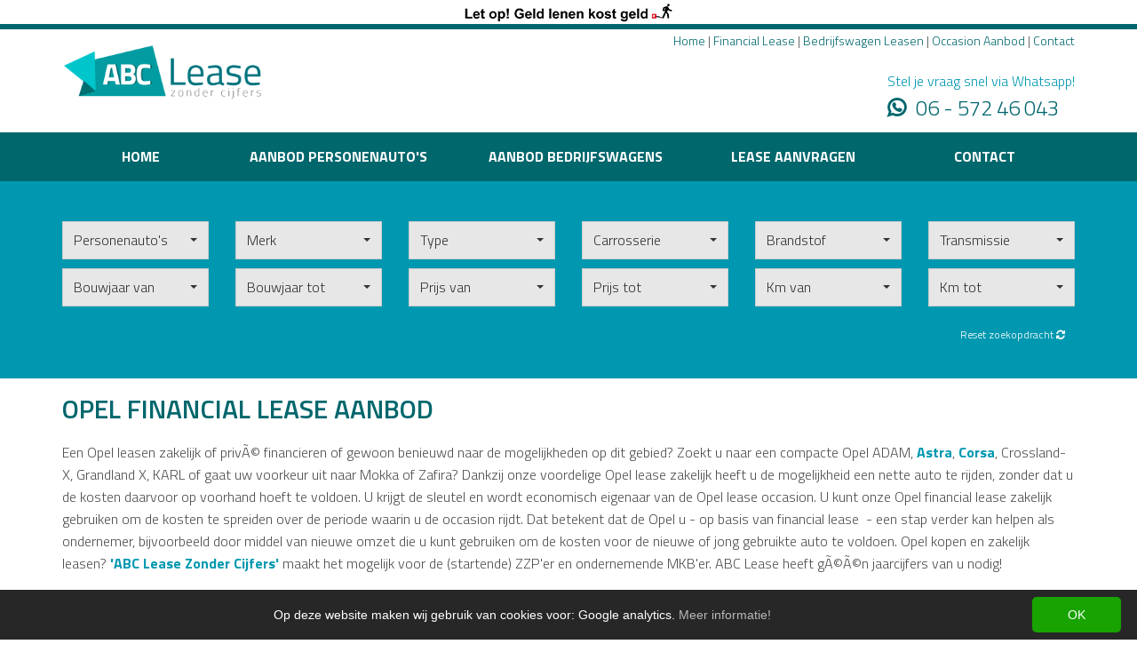

--- FILE ---
content_type: text/html; charset=UTF-8
request_url: https://abc-leasezondercijfers.nl/lease-aanbod/personenautos/opel?brandstof=electrisch
body_size: 5535
content:
    
<!DOCTYPE html>
<html lang="nl">
  <head>
  
  <!-- ===========================================================
      =  Content Management Systeem (CMS) development by        =
      =  {Webapp} Developers                                    =
      =  Website www.designenmedia.nl | www.webappdevelopers.nl =
      =========================================================== -->
       
    <meta charset="utf-8">
    <meta http-equiv="X-UA-Compatible" content="IE=edge">
    <meta name="viewport" content="width=device-width, initial-scale=1">
    <meta name="description" content="Opel financial lease âœ… Lease zonder jaarcijfers een mooie Opel occasion âœ… Bekijk onze occasion voorraad en vraag leaseofferte aan.">
        
    <link async href="/public/themes/abc-leasezondercijfers/assets/style.css" rel="stylesheet">
    
     
    <link rel="apple-touch-icon" sizes="57x57" href="/public/themes/abc-leasezondercijfers/assets/img/favicons/apple-icon-57x57.png">
	<link rel="apple-touch-icon" sizes="60x60" href="/public/themes/abc-leasezondercijfers/assets/img/favicons/apple-icon-60x60.png">
	<link rel="apple-touch-icon" sizes="72x72" href="/public/themes/abc-leasezondercijfers/assets/img/favicons/apple-icon-72x72.png">
	<link rel="apple-touch-icon" sizes="76x76" href="/public/themes/abc-leasezondercijfers/assets/img/favicons/apple-icon-76x76.png">
	<link rel="apple-touch-icon" sizes="114x114" href="/public/themes/abc-leasezondercijfers/assets/img/favicons/apple-icon-114x114.png">
	<link rel="apple-touch-icon" sizes="120x120" href="/public/themes/abc-leasezondercijfers/assets/img/favicons/apple-icon-120x120.png">
	<link rel="apple-touch-icon" sizes="144x144" href="/public/themes/abc-leasezondercijfers/assets/img/favicons/apple-icon-144x144.png">
	<link rel="apple-touch-icon" sizes="152x152" href="/public/themes/abc-leasezondercijfers/assets/img/favicons/apple-icon-152x152.png">
	<link rel="apple-touch-icon" sizes="180x180" href="/public/themes/abc-leasezondercijfers/assets/img/favicons/apple-icon-180x180.png">
	<link rel="icon" type="image/png" sizes="192x192"  href="/public/themes/abc-leasezondercijfers/assets/img/favicons/android-icon-192x192.png">
	<link rel="icon" type="image/png" sizes="32x32" href="/public/themes/abc-leasezondercijfers/assets/img/favicons/favicon-32x32.png">
	<link rel="icon" type="image/png" sizes="96x96" href="/public/themes/abc-leasezondercijfers/assets/img/favicons/favicon-96x96.png">
	<link rel="icon" type="image/png" sizes="16x16" href="/public/themes/abc-leasezondercijfers/assets/img/favicons/favicon-16x16.png">
	<link rel="manifest" href="/public/themes/abc-leasezondercijfers/assets/img/favicons/manifest.json">
	<meta name="msapplication-TileColor" content="#0098b0">
	<meta name="msapplication-TileImage" content="/public/themes/abc-leasezondercijfers/assets/img/favicons/ms-icon-144x144.png">
	<meta name="theme-color" content="#0098b0">
	
	<meta name="robots" content="index, follow" />
    
    <title>Opel Financial Lease Aanbod</title> 
		 <script>
        var themeurl = '/public/themes/abc-leasezondercijfers';
        function defer(method) {
            if (window.jQuery)
                method();
            else
                setTimeout(function() { defer(method) }, 50);
        }
    </script>
    
  
  </head>
  <body id="body">
    
    
    <div class="canvas_wrapper">
                
<div class="container">
    <div class="row">
        <div class="col-xs-12 text-center ">
            <img class="img-responsive img-inline " style="margin-bottom: 2px;" src="/public/themes/abc-leasezondercijfers/assets/img/letopgeldlenenkostgeld.png" title="Let op geld lenen kost geld"/>
        </div>
    </div>
</div>

<header class="masthead">
    <div class="container">
        <div class="row">
            <div class="col-md-6 logo vert-offset-top-1">
                <a href="/" title="ABC Lease zonder cijfers">
                    <img class="img-responsive img-inline vert-offset-bottom-1" style="max-width: 225px;" src="/public/themes/abc-leasezondercijfers/assets/img/logo.png" title="ABC Lease zonder cijfers"/>
                </a>
            </div>
            <div class="col-md-6 text-right vert-offset-bottom-1 hidden-xs hidden-sm">
                <div class="phoner">
<p class="vert-offset-bottom-0" style="display: inline-block"><span style="font-size:14px;"><a href="/">Home</a> |&nbsp;<a href="/lease-informatie/financial-lease">Financial Lease</a>&nbsp;| <a href="/lease-informatie/bedrijfswagen-leasen">Bedrijfswagen Leasen</a> | <a href="/lease-aanbod">Occasion Aanbod</a> | <a href="/contact">Contact</a></span></p>

<div class="callus pull-right text-left vert-offset-bottom-0">
<div class="text-brand-primary">Stel je vraag snel via Whatsapp!</div>
<span class="h3 text-brand-secundairy vert-offset-bottom-0 vert-offset-top-0"><a href="intent://send/657246043#Intent;scheme=smsto;package=com.whatsapp;action=android.intent.action.SENDTO;end"><i aria-hidden="true" class="fa fa-whatsapp">&nbsp;</i>&nbsp;06 - 572 46 043</a></span></div>
</div>

            </div>
        </div>
    </div>
</header>

<nav id="nav" class="hidden-print  navbar megamenu navbar-inverse navbar-static">
    <div class="col-md-12">
        <div class="container">
                <div class="navbar-header">
    
        <button class="navbar-toggle" type="button" data-toggle="collapse" data-target="#navbar-main">
            
            MENU <i class="fa fa-bars"></i>
        </button>
            
       
    </div>
<div class="navbar-collapse collapse " id="navbar-main">
    

    <ul class="
         
            nav navbar-nav nav-justified
        "
        id="defaultmenu">
        
                    <li class="      " >
                <a  href="/" >
                    Home                     </a>
                            </li>
                    <li class="      " >
                <a  href="/lease-aanbod/soort:personenauto" >
                    Aanbod personenauto&#039;s                     </a>
                            </li>
                    <li class="      " >
                <a  href="/lease-aanbod/soort:bedrijfsauto" >
                    Aanbod bedrijfswagens                     </a>
                            </li>
                    <li class="      " >
                <a  href="/offerte-aanvragen" >
                    Lease aanvragen                     </a>
                            </li>
                    <li class="      " >
                <a  href="/contact" >
                    Contact                     </a>
                            </li>
            </ul>
    


 </div>

        </div>
    </div>
</nav>
<style>
    .callus, .callus * {
        line-height: 1;
    }
</style>

         

	
	        <div>
	




	
	




	
						
	



<script>
	defer(function() {
		cur = localStorage.getItem('search-occasions-state');
		console.log(cur);
		if ( cur == "open") {
			$("#search-occasions").collapse('show');
		}

		$('#search-occasions').on('show.bs.collapse', function () {
			localStorage.setItem('search-occasions-state','open');
			console.log('open');
		});
		$("#search-occasions").on('hide.bs.collapse', function() {
			localStorage.setItem('search-occasions-state','closed');
			console.log('close');
		});

	})
</script>

<div class="occasion-navigator-spacer"  >

<button class="visible-xs visible-sm btn btn-primary btn-block" data-toggle="collapse" data-target="#search-occasions">
	<i class="fa fa-sliders" aria-hidden="true">&nbsp;</i>&nbsp;Zoekopdracht verfijnen
</button>


<div class="vert-inset-bottom-1 section section-primary occasion-navigator hidden-xs hidden-sm"  data-spy="affix" data-offset-top="191" id="search-occasions">
	<div class="container">
		<div class="filter-heading">

								
	</div>
	<div class="filternavigator row" >
		<div class="row">
			<div class="col-md-12">
								
													
													
				
										
					
											<div class="col-md-4">
	<a rel="nofollow" href="https://abc-leasezondercijfers.nl/lease-aanbod/d/financiallease" class="btn btn-default btn-block">
		<strong>Financial Lease</strong><br />
	 	Indien u de auto zakelijk wilt rijden  »
 	</a>	
</div>					
										
											<div class="col-md-4">
		<a rel="nofollow"  href="https://abc-leasezondercijfers.nl/lease-aanbod/d/financiering" class="btn btn-default btn-block">
          <strong>Autofinanciering</strong><br />

 Indien u de auto privé wilt rijden  »</a>	
</div>					
					
									
				
				<div class="clearfix "></div>
			 
			</div>
		</div>


		
		<div class="filter-collapse">

			<div class="col-md-2  dropdown">


				<ul class="dropdown-menu dropdown-menu-block" >
					<li >
							<a href="https://abc-leasezondercijfers.nl/lease-aanbod?brandstof=electrisch">Alle soorten</a>
					</li>
					<li class="active"
																							>
						<a title="Personenauto's"  href="https://abc-leasezondercijfers.nl/lease-aanbod/personenautos?brandstof=electrisch">Personenauto's</a>
					</li>
					<li >
						<a title="Bedrijfswagens" href="https://abc-leasezondercijfers.nl/lease-aanbod/bedrijfswagens?brandstof=electrisch">Bedrijfswagens</a>
					</li>
			 	</ul>

				
			 	<a class="btn btn-block  btn-default  dropdown-toggle" data-toggle="dropdown" aria-haspopup="true" aria-expanded="false">
					Personenauto&#039;s  <span class="caret"></span>
				</a>

		</div>

				<div class="col-md-2 dropdown">

				<ul class="dropdown-menu dropdown-menu-block">
										<li><a title="Alle merken" href="https://abc-leasezondercijfers.nl/lease-aanbod/personenautos?brandstof=electrisch">Alle merken</a></li>										
														 	</ul>

			 	
			 	<a class="btn btn-block  btn-default  dropdown-toggle" data-toggle="dropdown" aria-haspopup="true" aria-expanded="false">
					Merk  <span class="caret"></span>
				</a>

		</div>

				<div class="col-md-2 dropdown">
				<ul class="dropdown-menu dropdown-menu-block">
					<li><a title="Alle types" href="https://abc-leasezondercijfers.nl/lease-aanbod/personenautos?brandstof=electrisch">Alle types</a></li>
										
																			 	</ul>

			 				 					 				 				 	<a class="btn btn-block   btn-default   dropdown-toggle" data-toggle="dropdown" aria-haspopup="true" aria-expanded="false">
					Type  <span class="caret"></span>
				</a>
		</div>



		<div class="col-md-2 dropdown">
		     			 <ul class="dropdown-menu dropdown-menu-block">
				<li class="active"><a title="---" href="https://abc-leasezondercijfers.nl/lease-aanbod/personenautos?brandstof=electrisch">---</a></li>

								 </ul>

			 <a  class="btn btn-block btn-default dropdown-toggle" data-toggle="dropdown" aria-haspopup="true" aria-expanded="false">
				Carrosserie <span class="caret"></span>
			</a>
		</div>

		<div class="col-md-2 dropdown">
		     			 <ul class="dropdown-menu dropdown-menu-block">
				<li ><a title="---" href="https://abc-leasezondercijfers.nl/lease-aanbod/personenautos">---</a></li>

								 </ul>

			 <a  class="btn btn-block btn-default dropdown-toggle" data-toggle="dropdown" aria-haspopup="true" aria-expanded="false">
				Brandstof <span class="caret"></span>
			</a>
		</div>

		<div class="col-md-2 dropdown">
		     			 <ul class="dropdown-menu dropdown-menu-block">
				<li class="active"><a title="---" href="https://abc-leasezondercijfers.nl/lease-aanbod/personenautos?brandstof=electrisch">---</a></li>

								 </ul>

			 <a  class="btn btn-block btn-default dropdown-toggle" data-toggle="dropdown" aria-haspopup="true" aria-expanded="false">
				Transmissie <span class="caret"></span>
			</a>
		</div>




	
	<div class="clearfix "></div>
		<div class=" vert-offset-top-01 "></div>

			
			<div class="col-xs-6 col-md-2 dropdown">
				<ul class="dropdown-menu dropdown-menu-block">
						<li class="active"><a title="---" href="https://abc-leasezondercijfers.nl/lease-aanbod/personenautos?brandstof=electrisch">---</a></li>
																			<li >
								<a rel="nofollow" title="Bouwjaar van 2018" href="https://abc-leasezondercijfers.nl/lease-aanbod/personenautos?bouwjaar_van=2018&brandstof=electrisch">2018</a>
							</li>
													<li >
								<a rel="nofollow" title="Bouwjaar van 2019" href="https://abc-leasezondercijfers.nl/lease-aanbod/personenautos?bouwjaar_van=2019&brandstof=electrisch">2019</a>
							</li>
													<li >
								<a rel="nofollow" title="Bouwjaar van 2020" href="https://abc-leasezondercijfers.nl/lease-aanbod/personenautos?bouwjaar_van=2020&brandstof=electrisch">2020</a>
							</li>
													<li >
								<a rel="nofollow" title="Bouwjaar van 2021" href="https://abc-leasezondercijfers.nl/lease-aanbod/personenautos?bouwjaar_van=2021&brandstof=electrisch">2021</a>
							</li>
													<li >
								<a rel="nofollow" title="Bouwjaar van 2022" href="https://abc-leasezondercijfers.nl/lease-aanbod/personenautos?bouwjaar_van=2022&brandstof=electrisch">2022</a>
							</li>
													<li >
								<a rel="nofollow" title="Bouwjaar van 2023" href="https://abc-leasezondercijfers.nl/lease-aanbod/personenautos?bouwjaar_van=2023&brandstof=electrisch">2023</a>
							</li>
													<li >
								<a rel="nofollow" title="Bouwjaar van 2024" href="https://abc-leasezondercijfers.nl/lease-aanbod/personenautos?bouwjaar_van=2024&brandstof=electrisch">2024</a>
							</li>
													<li >
								<a rel="nofollow" title="Bouwjaar van 2025" href="https://abc-leasezondercijfers.nl/lease-aanbod/personenautos?bouwjaar_van=2025&brandstof=electrisch">2025</a>
							</li>
													<li >
								<a rel="nofollow" title="Bouwjaar van 2026" href="https://abc-leasezondercijfers.nl/lease-aanbod/personenautos?bouwjaar_van=2026&brandstof=electrisch">2026</a>
							</li>
						
			 	</ul>
			 	<a  class="btn btn-block btn-default dropdown-toggle" data-toggle="dropdown" aria-haspopup="true" aria-expanded="false">
			 								Bouwjaar van
										<span class="caret"></span>
				</a>
			</div>

			<div class="col-xs-6  col-md-2 dropdown">
				<ul class="dropdown-menu dropdown-menu-block">
						<li class="active"><a title="---" href="https://abc-leasezondercijfers.nl/lease-aanbod/personenautos?brandstof=electrisch">---</a></li>
						
												
													<li >
								<a rel="nofollow" title="Bouwjaar tot 2018" href="https://abc-leasezondercijfers.nl/lease-aanbod/personenautos?bouwjaar_tot=2018&brandstof=electrisch">2018</a>
							</li>
													<li >
								<a rel="nofollow" title="Bouwjaar tot 2019" href="https://abc-leasezondercijfers.nl/lease-aanbod/personenautos?bouwjaar_tot=2019&brandstof=electrisch">2019</a>
							</li>
													<li >
								<a rel="nofollow" title="Bouwjaar tot 2020" href="https://abc-leasezondercijfers.nl/lease-aanbod/personenautos?bouwjaar_tot=2020&brandstof=electrisch">2020</a>
							</li>
													<li >
								<a rel="nofollow" title="Bouwjaar tot 2021" href="https://abc-leasezondercijfers.nl/lease-aanbod/personenautos?bouwjaar_tot=2021&brandstof=electrisch">2021</a>
							</li>
													<li >
								<a rel="nofollow" title="Bouwjaar tot 2022" href="https://abc-leasezondercijfers.nl/lease-aanbod/personenautos?bouwjaar_tot=2022&brandstof=electrisch">2022</a>
							</li>
													<li >
								<a rel="nofollow" title="Bouwjaar tot 2023" href="https://abc-leasezondercijfers.nl/lease-aanbod/personenautos?bouwjaar_tot=2023&brandstof=electrisch">2023</a>
							</li>
													<li >
								<a rel="nofollow" title="Bouwjaar tot 2024" href="https://abc-leasezondercijfers.nl/lease-aanbod/personenautos?bouwjaar_tot=2024&brandstof=electrisch">2024</a>
							</li>
													<li >
								<a rel="nofollow" title="Bouwjaar tot 2025" href="https://abc-leasezondercijfers.nl/lease-aanbod/personenautos?bouwjaar_tot=2025&brandstof=electrisch">2025</a>
							</li>
													<li >
								<a rel="nofollow" title="Bouwjaar tot 2026" href="https://abc-leasezondercijfers.nl/lease-aanbod/personenautos?bouwjaar_tot=2026&brandstof=electrisch">2026</a>
							</li>
									 	</ul>

			 	<a  class="btn btn-block btn-default dropdown-toggle" data-toggle="dropdown" aria-haspopup="true" aria-expanded="false">
			 								Bouwjaar tot
										<span class="caret"></span>
				</a>
			</div>
			<div class="clearfix hidden-md hidden-lg"></div>

			<div class="col-md-2 col-xs-6 dropdown">
				<ul class="dropdown-menu dropdown-menu-block">
						<li class="active"><a title="---" href="https://abc-leasezondercijfers.nl/lease-aanbod/personenautos?brandstof=electrisch">---</a></li>
																			<li class="active">
								<a rel="nofollow" title="Prijs van 0" href="https://abc-leasezondercijfers.nl/lease-aanbod/personenautos?brandstof=electrisch&prijs_van=0">0</a>
							</li>
						
			 	</ul>

			 	<a  class="btn btn-block btn-default dropdown-toggle" data-toggle="dropdown" aria-haspopup="true" aria-expanded="false">
			 								Prijs van
			 		<span class="caret"></span>
				</a>
			</div>

			<div class="col-md-2  col-xs-6 dropdown">
				<ul class="dropdown-menu dropdown-menu-block">


						<li class="active"><a title="---" href="https://abc-leasezondercijfers.nl/lease-aanbod/personenautos?brandstof=electrisch">---</a></li>
						
												
													<li class="active">
								<a rel="nofollow" title="Prijs tot 0" href="https://abc-leasezondercijfers.nl/lease-aanbod/personenautos?brandstof=electrisch&prijs_tot=0">0</a>
							</li>
									 	</ul>

			 	<a  class="btn btn-block btn-default dropdown-toggle" data-toggle="dropdown" aria-haspopup="true" aria-expanded="false">
					
						Prijs tot
					<span class="caret"></span>
				</a>
			</div>


			<div class="clearfix hidden-md hidden-lg"></div>

			<div class="col-md-2  col-xs-6  dropdown">
				<ul class="dropdown-menu dropdown-menu-block">
						<li class="active"><a title="---" href="https://abc-leasezondercijfers.nl/lease-aanbod/personenautos?brandstof=electrisch">---</a></li>
						s
													<li >
								<a rel="nofollow" title="Kilometerstand van 25000" href="https://abc-leasezondercijfers.nl/lease-aanbod/personenautos?brandstof=electrisch&kilometerstand_van=25000">25000</a>
							</li>
													<li >
								<a rel="nofollow" title="Kilometerstand van 50000" href="https://abc-leasezondercijfers.nl/lease-aanbod/personenautos?brandstof=electrisch&kilometerstand_van=50000">50000</a>
							</li>
													<li >
								<a rel="nofollow" title="Kilometerstand van 75000" href="https://abc-leasezondercijfers.nl/lease-aanbod/personenautos?brandstof=electrisch&kilometerstand_van=75000">75000</a>
							</li>
													<li >
								<a rel="nofollow" title="Kilometerstand van 100000" href="https://abc-leasezondercijfers.nl/lease-aanbod/personenautos?brandstof=electrisch&kilometerstand_van=100000">100000</a>
							</li>
													<li >
								<a rel="nofollow" title="Kilometerstand van 125000" href="https://abc-leasezondercijfers.nl/lease-aanbod/personenautos?brandstof=electrisch&kilometerstand_van=125000">125000</a>
							</li>
													<li >
								<a rel="nofollow" title="Kilometerstand van 150000" href="https://abc-leasezondercijfers.nl/lease-aanbod/personenautos?brandstof=electrisch&kilometerstand_van=150000">150000</a>
							</li>
													<li >
								<a rel="nofollow" title="Kilometerstand van 175000" href="https://abc-leasezondercijfers.nl/lease-aanbod/personenautos?brandstof=electrisch&kilometerstand_van=175000">175000</a>
							</li>
													<li >
								<a rel="nofollow" title="Kilometerstand van 200000" href="https://abc-leasezondercijfers.nl/lease-aanbod/personenautos?brandstof=electrisch&kilometerstand_van=200000">200000</a>
							</li>
													<li >
								<a rel="nofollow" title="Kilometerstand van 225000" href="https://abc-leasezondercijfers.nl/lease-aanbod/personenautos?brandstof=electrisch&kilometerstand_van=225000">225000</a>
							</li>
													<li >
								<a rel="nofollow" title="Kilometerstand van 250000" href="https://abc-leasezondercijfers.nl/lease-aanbod/personenautos?brandstof=electrisch&kilometerstand_van=250000">250000</a>
							</li>
													<li >
								<a rel="nofollow" title="Kilometerstand van 275000" href="https://abc-leasezondercijfers.nl/lease-aanbod/personenautos?brandstof=electrisch&kilometerstand_van=275000">275000</a>
							</li>
													<li >
								<a rel="nofollow" title="Kilometerstand van 300000" href="https://abc-leasezondercijfers.nl/lease-aanbod/personenautos?brandstof=electrisch&kilometerstand_van=300000">300000</a>
							</li>
													<li >
								<a rel="nofollow" title="Kilometerstand van 325000" href="https://abc-leasezondercijfers.nl/lease-aanbod/personenautos?brandstof=electrisch&kilometerstand_van=325000">325000</a>
							</li>
													<li >
								<a rel="nofollow" title="Kilometerstand van 350000" href="https://abc-leasezondercijfers.nl/lease-aanbod/personenautos?brandstof=electrisch&kilometerstand_van=350000">350000</a>
							</li>
													<li >
								<a rel="nofollow" title="Kilometerstand van 375000" href="https://abc-leasezondercijfers.nl/lease-aanbod/personenautos?brandstof=electrisch&kilometerstand_van=375000">375000</a>
							</li>
													<li >
								<a rel="nofollow" title="Kilometerstand van 400000" href="https://abc-leasezondercijfers.nl/lease-aanbod/personenautos?brandstof=electrisch&kilometerstand_van=400000">400000</a>
							</li>
													<li >
								<a rel="nofollow" title="Kilometerstand van 425000" href="https://abc-leasezondercijfers.nl/lease-aanbod/personenautos?brandstof=electrisch&kilometerstand_van=425000">425000</a>
							</li>
													<li >
								<a rel="nofollow" title="Kilometerstand van 450000" href="https://abc-leasezondercijfers.nl/lease-aanbod/personenautos?brandstof=electrisch&kilometerstand_van=450000">450000</a>
							</li>
													<li >
								<a rel="nofollow" title="Kilometerstand van 475000" href="https://abc-leasezondercijfers.nl/lease-aanbod/personenautos?brandstof=electrisch&kilometerstand_van=475000">475000</a>
							</li>
													<li >
								<a rel="nofollow" title="Kilometerstand van 500000" href="https://abc-leasezondercijfers.nl/lease-aanbod/personenautos?brandstof=electrisch&kilometerstand_van=500000">500000</a>
							</li>
						
			 	</ul>

			 	<a  class="btn btn-block btn-default dropdown-toggle" data-toggle="dropdown" aria-haspopup="true" aria-expanded="false">
											Km van
					<span class="caret"></span>
				</a>
			</div>

			<div class="col-md-2 col-xs-6 dropdown">
				<ul class="dropdown-menu dropdown-menu-block">
						<li class="active"><a title="---" href="https://abc-leasezondercijfers.nl/lease-aanbod/personenautos?brandstof=electrisch">---</a></li>
						
												
													<li >
								<a rel="nofollow" title="Kilometerstand tot 500000" href="https://abc-leasezondercijfers.nl/lease-aanbod/personenautos?brandstof=electrisch&kilometerstand_tot=500000">500000</a>
							</li>
													<li >
								<a rel="nofollow" title="Kilometerstand tot 475000" href="https://abc-leasezondercijfers.nl/lease-aanbod/personenautos?brandstof=electrisch&kilometerstand_tot=475000">475000</a>
							</li>
													<li >
								<a rel="nofollow" title="Kilometerstand tot 450000" href="https://abc-leasezondercijfers.nl/lease-aanbod/personenautos?brandstof=electrisch&kilometerstand_tot=450000">450000</a>
							</li>
													<li >
								<a rel="nofollow" title="Kilometerstand tot 425000" href="https://abc-leasezondercijfers.nl/lease-aanbod/personenautos?brandstof=electrisch&kilometerstand_tot=425000">425000</a>
							</li>
													<li >
								<a rel="nofollow" title="Kilometerstand tot 400000" href="https://abc-leasezondercijfers.nl/lease-aanbod/personenautos?brandstof=electrisch&kilometerstand_tot=400000">400000</a>
							</li>
													<li >
								<a rel="nofollow" title="Kilometerstand tot 375000" href="https://abc-leasezondercijfers.nl/lease-aanbod/personenautos?brandstof=electrisch&kilometerstand_tot=375000">375000</a>
							</li>
													<li >
								<a rel="nofollow" title="Kilometerstand tot 350000" href="https://abc-leasezondercijfers.nl/lease-aanbod/personenautos?brandstof=electrisch&kilometerstand_tot=350000">350000</a>
							</li>
													<li >
								<a rel="nofollow" title="Kilometerstand tot 325000" href="https://abc-leasezondercijfers.nl/lease-aanbod/personenautos?brandstof=electrisch&kilometerstand_tot=325000">325000</a>
							</li>
													<li >
								<a rel="nofollow" title="Kilometerstand tot 300000" href="https://abc-leasezondercijfers.nl/lease-aanbod/personenautos?brandstof=electrisch&kilometerstand_tot=300000">300000</a>
							</li>
													<li >
								<a rel="nofollow" title="Kilometerstand tot 275000" href="https://abc-leasezondercijfers.nl/lease-aanbod/personenautos?brandstof=electrisch&kilometerstand_tot=275000">275000</a>
							</li>
													<li >
								<a rel="nofollow" title="Kilometerstand tot 250000" href="https://abc-leasezondercijfers.nl/lease-aanbod/personenautos?brandstof=electrisch&kilometerstand_tot=250000">250000</a>
							</li>
													<li >
								<a rel="nofollow" title="Kilometerstand tot 225000" href="https://abc-leasezondercijfers.nl/lease-aanbod/personenautos?brandstof=electrisch&kilometerstand_tot=225000">225000</a>
							</li>
													<li >
								<a rel="nofollow" title="Kilometerstand tot 200000" href="https://abc-leasezondercijfers.nl/lease-aanbod/personenautos?brandstof=electrisch&kilometerstand_tot=200000">200000</a>
							</li>
													<li >
								<a rel="nofollow" title="Kilometerstand tot 175000" href="https://abc-leasezondercijfers.nl/lease-aanbod/personenautos?brandstof=electrisch&kilometerstand_tot=175000">175000</a>
							</li>
													<li >
								<a rel="nofollow" title="Kilometerstand tot 150000" href="https://abc-leasezondercijfers.nl/lease-aanbod/personenautos?brandstof=electrisch&kilometerstand_tot=150000">150000</a>
							</li>
													<li >
								<a rel="nofollow" title="Kilometerstand tot 125000" href="https://abc-leasezondercijfers.nl/lease-aanbod/personenautos?brandstof=electrisch&kilometerstand_tot=125000">125000</a>
							</li>
													<li >
								<a rel="nofollow" title="Kilometerstand tot 100000" href="https://abc-leasezondercijfers.nl/lease-aanbod/personenautos?brandstof=electrisch&kilometerstand_tot=100000">100000</a>
							</li>
													<li >
								<a rel="nofollow" title="Kilometerstand tot 75000" href="https://abc-leasezondercijfers.nl/lease-aanbod/personenautos?brandstof=electrisch&kilometerstand_tot=75000">75000</a>
							</li>
													<li >
								<a rel="nofollow" title="Kilometerstand tot 50000" href="https://abc-leasezondercijfers.nl/lease-aanbod/personenautos?brandstof=electrisch&kilometerstand_tot=50000">50000</a>
							</li>
													<li >
								<a rel="nofollow" title="Kilometerstand tot 25000" href="https://abc-leasezondercijfers.nl/lease-aanbod/personenautos?brandstof=electrisch&kilometerstand_tot=25000">25000</a>
							</li>
									 	</ul>

			 	<a  class="btn btn-block btn-default dropdown-toggle" data-toggle="dropdown" aria-haspopup="true" aria-expanded="false">
											Km tot
					<span class="caret"></span>
				</a>
			</div>
			<div class="clearfix hidden-md hidden-lg"></div>



			<div class=" col-md-12 ">
				<a class="btn text-white btn-xs visible-xs visible-sm pull-left" data-toggle="collapse" data-target="#search-occasions"><br/><i class="fa fa-close"></i> Sluiten </a>
				<a class="btn text-white pull-right btn-xs " href="https://abc-leasezondercijfers.nl/lease-aanbod"><br/>Reset zoekopdracht <i class="fa fa-refresh"></i></a>
			</div>



			</div>

			<div class="collapse-button">
				<div class="col-md-4 col-md-offset-4">
					<a href="#" class="btn btn-primary btn-block">Filter weergeven</a>
				</div>
			</div>
			<div class="clearfix"></div>
		</div>


	</div>
</div>


		

</div>


<script>
defer(function() {
	$(".showfilter").click(function(e) {
		$(".occasion-navigator").slideDown();
		e.preventDefault();
	});
	$(window).scroll(function() {
		$(".affix-top .occasion-navigator").show();
		$(".affix .occasion-navigator").slideUp();
	});
});
</script>



	<div class="container occasionlist-title">

		<div class="title vert-offset-bottom-1">
			<h1 class="vert-offset-bottom-0">Opel Financial Lease Aanbod</h1>
		</div>

					<div class="row vert-offset-bottom-1">
				<div class="col-md-12">
					<div class="vert-offset-bottom-1"><p>Een Opel leasen zakelijk of privÃ© financieren of gewoon benieuwd naar de mogelijkheden op dit gebied? Zoekt u naar een compacte Opel ADAM, <a href="/lease-aanbod/personenautos/opel/astra" title="Opel Astra lease aanbod"><strong>Astra</strong></a>, <a href="/lease-aanbod/personenautos/opel/corsa" title="Opel Astra lease aanbod"><strong>Corsa</strong></a>, Crossland-X, Grandland X, KARL&nbsp;of gaat uw voorkeur uit naar Mokka of Zafira?&nbsp;Dankzij onze voordelige Opel lease zakelijk heeft u de mogelijkheid een nette auto te rijden, zonder dat u de kosten daarvoor op voorhand hoeft te voldoen. U krijgt de sleutel en wordt economisch eigenaar van de Opel lease occasion. U kunt onze Opel financial lease zakelijk gebruiken om de kosten te spreiden over de periode waarin u de occasion&nbsp;rijdt. Dat betekent dat de Opel u - op basis van financial lease&nbsp; - een stap verder kan helpen als ondernemer, bijvoorbeeld door middel van nieuwe omzet die u kunt gebruiken om de kosten voor de nieuwe of jong gebruikte auto te voldoen. Opel kopen en zakelijk leasen? <a href="/" title="ABC Lease Zonder Cijfers"><strong>'ABC Lease Zonder Cijfers'</strong></a>&nbsp;maakt het mogelijk voor de (startende) ZZP'er en ondernemende MKB'er. ABC Lease heeft gÃ©Ã©n jaarcijfers van u nodig!&nbsp;</p>
</div>
				</div>
			</div>
						</div>
	<div class="container">
		<div class="occasionlist bigger text-left ">

						<div class="row">
									</div>
							</div>
	</div>

	<div class="container">
				<div class="occasionpaginate vert-offset-bottom-1 ">
									<div class="clearfix"></div>

		</div>
	</div>
	
		

			</div>
            
      
<footer class="section-secundairy hidden-print">
    <div class="container">
        <div class="col-md-12 vert-offset-top-1">
            <div class="text-center h4 text-white">
                <p class="nomargin">Heeft u vragen? Neem contact op via <u>info@abc-leasezakelijk.nl,</u>&nbsp;WhatsApp ons op +31628164088 of Bel gerust naar&nbsp;085 080 5883.</p>

            </div>
            <div class="row">
                <hr class="vert-offset-top-1 vert-offset-bottom-0 border-white"   />
            </div>
        </div>
        <div class="row ">
            <div class="col-md-6">
                <div class="row">
<div class="row-half-gutter">
<div class="col-md-12">
<h3 class="text-bold">Informatie</h3>
</div>
</div>

<div class="row-half-gutter">
<div class="col-md-6 col-sm-6"><ul class="list-reset">
                <li class="   ">
            <a href="/wat-is-abc-lease"  >Over ABC Lease</a>
                    </li>
            <li class="   ">
            <a href="/wat-is-onze-abc-lease-methode"  >De ABC Lease Methode</a>
                    </li>
            <li class="   ">
            <a href="/werkwijze-abc-lease-zonder-cijfers"  >Werkwijze</a>
                    </li>
            <li class="   ">
            <a href="#"  >Occasion aanbod</a>
                    </li>
            <li class="   ">
            <a href="/lease-informatie/particulier-auto-leasen"  >Particulier auto leasen</a>
                    </li>
            <li class="   ">
            <a href="/lease-informatie/zakelijk-auto-leasen"  >Zakelijk auto leasen</a>
                    </li>
            <li class="   ">
            <a href="/offerte-aanvragen"  >Offerte aanvragen</a>
                    </li>
            <li class="   ">
            <a href="/veel-gestelde-vragen"  >Veel gestelde vragen</a>
                    </li>
    
</ul></div>

<div class="col-md-6 col-sm-6"><ul class="list-reset">
                <li class="   ">
            <a href="/lease-informatie/financial-lease"  >Financial lease</a>
                    </li>
            <li class="   ">
            <a href="/lease-informatie/occasion-lease"  >Occasion lease</a>
                    </li>
            <li class="   ">
            <a href="/lease-informatie/auto-financieren"  >Auto financieren</a>
                    </li>
            <li class="   ">
            <a href="/lease-informatie/mkb-leaseauto"  >MKB lease</a>
                    </li>
            <li class="   ">
            <a href="/lease-informatie/zzp-lease"  >ZZP lease</a>
                    </li>
            <li class="   ">
            <a href="/lease-informatie/autolease"  >Autolease</a>
                    </li>
            <li class="   ">
            <a href="/lease-informatie/bedrijfswagen-leasen"  >Bedrijfswagen leasen</a>
                    </li>
            <li class="   ">
            <a href="/lease-informatie/auto-leasen-startende-zzp-er"  >Starters lease van ABC Lease</a>
                    </li>
    
</ul></div>
</div>
</div>

            </div>
            <div class="col-md-6">
                <div class="row">
<div class="col-md-12">
<h3 class="text-bold">ABC-leasezondercijfers.nl</h3>
</div>
</div>

<div class="row row-half-gutter">
<div class="col-md-5">
<p><strong>Bezoekadres:</strong><br />
Zandbreeweg 10A<br />
7577 BZ&nbsp;Oldenzaal</p>

<p><br />
<br />
&nbsp;</p>
</div>

<div class="col-md-7">
<p><strong>Contact:</strong><br />
E-mail: info@abc-leasezakelijk.nl<br />
Telefoon: 085 080 5883<br />
WhatsApp: +31628164088</p>

<p><br />
<br />
&nbsp;</p>
</div>
</div>
<!--
<div class="row row-half-gutter">
<div class="col-md-6">
<div class="row">
<div class="col-md-4">
<p>Adres:<br />
<br /><br />
E-mail:<br />
Telefoon:<br />
K.v.K:<br />
AFM:</p>
</div>

<div class="col-md-8">
<p>Zandbreeweg 12A<br />
  7577 BZ Oldenzaal
<br /><br />
info@autofinancier.nl<br />
0541 - 571 690<br />
08137670<br />
AFM:</p>
</div>
</div>
</div>

<div class="col-md-6">
<p>dfsdfsdfsdfsf</p>
</div>
</div>
--> 
            </div> 
        </div>
        <div class="row vert-offset-bottom-1 ">
            <div class="col-md-12">
                <hr class="vert-offset-top-1 vert-offset-bottom-1 border-white"   />
            </div>
            <div class="col-md-12 text-right ">
              
               <a class="text-white" href="/privacy-verklaring" target="_blank" title="Privacy verklaring">Privacy verklaring</a> &nbsp;&nbsp; | &nbsp;&nbsp;
               <a class="text-white" href="/cookie-verklaring" target="_blank" title="Cookie verklaring">Cookie verklaring</a> &nbsp;&nbsp; | &nbsp;&nbsp;
               <a class="text-white" href="http://www.designenmedia.nl" target="_blank" title="webdesign oldenzaal">Webdesign door Design en Media Oldenzaal</a>
            </div>
        </div>
        
    </div>
</footer>        
            <script type="text/javascript" src="/public/themes/abc-leasezondercijfers/assets/js/jquery-2.1.4.min.js"></script>
        <script type="text/javascript" src="/public/themes/abc-leasezondercijfers/assets/js/bootstrap.min.js"></script>
        <script type="text/javascript" src="/public/themes/abc-leasezondercijfers/assets/js/cards.js"></script>
        <script type="text/javascript" src="/public/themes/abc-leasezondercijfers/assets/js/plugins/jquery.nicescroll.js"></script>
        <script type="text/javascript" src="/public/themes/abc-leasezondercijfers/assets/js/custom.js"></script>
        <script type="text/javascript" src="/public/themes/abc-leasezondercijfers/assets/js/plugins/bootstrap-slider.js"></script>
        <script type="text/javascript" src="/public/themes/abc-leasezondercijfers/assets/js/plugins/jasny-bootstrap.js"></script>
        <script type="text/javascript" src="/public/themes/abc-leasezondercijfers/assets/js/plugins/bootstrap-select.js"></script>
        <script type="text/javascript" id="cookieinfo" src="/public/themes/abc-leasezondercijfers/assets/js/custom/cookiebanner.js"></script>
         
    
    
    </div>
    
    
   
    <div class="device-xs visible-xs"></div>
    <div class="device-sm visible-sm"></div>
    <div class="device-md visible-md"></div>
    <div class="device-lg visible-lg"></div>
      </body>
</html> 


--- FILE ---
content_type: text/css;charset=UTF-8
request_url: https://abc-leasezondercijfers.nl/public/themes/abc-leasezondercijfers/assets/style.css
body_size: 45196
content:
@import url('https://fonts.googleapis.com/css?family=Titillium Web:400,300,200,600,700,700italic,600italic,400italic,300italic,200italic|Titillium Web:400,300,200,600,700,700italic,600italic,400italic,300italic,200italic');@import url('https://fonts.googleapis.com/css?family=Zeyada:400,300,200,600,700,700italic,600italic,400italic,300italic,200italic');.btn-secundary{color: #fff;background-color: #00676d;border-color: #004f53}.btn-secundary:focus,.btn-secundary.focus{color: #fff;background-color: #00373a;border-color: #000}.btn-secundary:hover{color: #fff;background-color: #00373a;border-color: #001516}.btn-secundary:active,.btn-secundary.active,.open > .dropdown-toggle.btn-secundary{color: #fff;background-color: #00373a;border-color: #001516}.btn-secundary:active:hover,.btn-secundary.active:hover,.open > .dropdown-toggle.btn-secundary:hover,.btn-secundary:active:focus,.btn-secundary.active:focus,.open > .dropdown-toggle.btn-secundary:focus,.btn-secundary:active.focus,.btn-secundary.active.focus,.open > .dropdown-toggle.btn-secundary.focus{color: #fff;background-color: #001516;border-color: #000}.btn-secundary:active,.btn-secundary.active,.open > .dropdown-toggle.btn-secundary{background-image: none}.btn-secundary.disabled,.btn-secundary[disabled],fieldset[disabled] .btn-secundary,.btn-secundary.disabled:hover,.btn-secundary[disabled]:hover,fieldset[disabled] .btn-secundary:hover,.btn-secundary.disabled:focus,.btn-secundary[disabled]:focus,fieldset[disabled] .btn-secundary:focus,.btn-secundary.disabled.focus,.btn-secundary[disabled].focus,fieldset[disabled] .btn-secundary.focus,.btn-secundary.disabled:active,.btn-secundary[disabled]:active,fieldset[disabled] .btn-secundary:active,.btn-secundary.disabled.active,.btn-secundary[disabled].active,fieldset[disabled] .btn-secundary.active{background-color: #00676d;border-color: #004f53}.btn-secundary .badge{color: #00676d;background-color: #fff}/*!
 * Pingendo customization for Bootstrap
 * Homepage: http://pingendo.com
 * Copyright 2015 Pingendo
 * Licensed under MIT
*/html,body{height: 100%}.text-inverse{color: #fff}.jumbotron{margin-bottom: 0px !important}.jumbotron h1.text-primary{color: #0098b0 !important}.jumbotron h1.text-inverse{color: #fff !important}.jumbotron h1.text-info{color: #5bc0de !important}.jumbotron h1.text-success{color: #43ac6a !important}.jumbotron h1.text-warning{color: #e99002 !important}.jumbotron h1.text-danger{color: #f04124 !important}.carousel .item img{min-width: 100%}.section{position: relative;padding: 35px 0}.section .background-image{z-index: 0;position: absolute;top: 0px;width: 100%;height: 100%;background-size: cover;background-position: center}.section .background-image.background-image-fixed{background-attachment: fixed}.section-primary{background-color: #0098b0 !important;color: #fff}.section-primary .background-image{opacity: 0.5}.section-info{background-color: #5bc0de !important;color: #fff}.section-info .background-image{opacity: 0.5}.section-success{background-color: #43ac6a !important;color: #fff}.section-success .background-image{opacity: 0.5}.section-warning{background-color: #e99002 !important;color: #fff}.section-warning .background-image{opacity: 0.5}.section-danger{background-color: #f04124 !important;color: #fff}.section-danger .background-image{opacity: 0.5}.cover{margin-bottom: 0px !important;padding-top: 30px;padding-bottom: 30px;margin-bottom: 30px;color: inherit;background-color: #fafafa;padding: 0px 0px;background-color: transparent;display: -webkit-box;display: -ms-flexbox;display: -webkit-flex;display: flex;-webkit-align-items: center;align-items: center;overflow: hidden;position: relative;min-height: 100%}.cover h1.text-primary{color: #0098b0 !important}.cover h1.text-inverse{color: #fff !important}.cover h1.text-info{color: #5bc0de !important}.cover h1.text-success{color: #43ac6a !important}.cover h1.text-warning{color: #e99002 !important}.cover h1.text-danger{color: #f04124 !important}.cover h1,.cover .h1{color: inherit}.cover p{margin-bottom: 15px;font-size: 24px;font-weight: 200}.cover > hr{border-top-color: #e1e1e1}.container .cover,.container-fluid .cover{border-radius: 0}.cover .container{max-width: 100%}@media screen and (min-width: 768px){.cover{padding-top: 48px;padding-bottom: 48px}.container .cover,.container-fluid .cover{padding-left: 60px;padding-right: 60px}.cover h1,.cover .h1{font-size: 72px}}@media screen and (min-width: 768px){.cover{padding: 0px}.container .cover,.container-fluid .cover{padding-left: 0px;padding-right: 0px}}.cover .navbar{position: absolute;top: 0px;width: 100%;border: none;background-color: transparent !important}.cover .navbar .navbar-nav li.active a{background-color: transparent !important}.cover .navbar .navbar-toggle{border-color: transparent}.cover .navbar .navbar-toggle:hover,.cover .navbar .navbar-toggle:focus{background-color: transparent}.cover .navbar .navbar-toggle .icon-bar{background-color: #4f4f4f}.cover .navbar.navbar-inverse .navbar-toggle{border-color: transparent}.cover .navbar.navbar-inverse .navbar-toggle:hover,.cover .navbar.navbar-inverse .navbar-toggle:focus{background-color: transparent}.cover .navbar.navbar-inverse .navbar-toggle .icon-bar{background-color: #fff}.cover .cover-image{z-index: -1;position: absolute;top: 0px;width: 100%;height: 100%;background-size: cover;background-position: center}.cover .cover-image.background-image-fixed,.cover .cover-image.cover-image-fixed{background-attachment: fixed}/*!
 * Bootstrap v3.3.5 (http://getbootstrap.com)
 * Copyright 2011-2015 Twitter, Inc.
 * Licensed under MIT (https://github.com/twbs/bootstrap/blob/master/LICENSE)
 *//*! normalize.css v3.0.3 | MIT License | github.com/necolas/normalize.css */html{font-family: sans-serif;-ms-text-size-adjust: 100%;-webkit-text-size-adjust: 100%}body{margin: 0}article,aside,details,figcaption,figure,footer,header,hgroup,main,menu,nav,section,summary{display: block}audio,canvas,progress,video{display: inline-block;vertical-align: baseline}audio:not([controls]){display: none;height: 0}[hidden],template{display: none}a{background-color: transparent}a:active,a:hover{outline: 0}abbr[title]{border-bottom: 1px dotted}b,strong{font-weight: bold}dfn{font-style: italic}h1{font-size: 2em;margin: .67em 0}mark{background: #ff0;color: #000}small{font-size: 80%}sub,sup{font-size: 75%;line-height: 0;position: relative;vertical-align: baseline}sup{top: -0.5em}sub{bottom: -0.25em}img{border: 0}svg:not(:root){overflow: hidden}figure{margin: 1em 40px}hr{box-sizing: content-box;height: 0}pre{overflow: auto}code,kbd,pre,samp{font-family: monospace, monospace;font-size: 1em}button,input,optgroup,select,textarea{color: inherit;font: inherit;margin: 0}button{overflow: visible}button,select{text-transform: none}button,html input[type="button"],input[type="reset"],input[type="submit"]{-webkit-appearance: button;cursor: pointer}button[disabled],html input[disabled]{cursor: default}button::-moz-focus-inner,input::-moz-focus-inner{border: 0;padding: 0}input{line-height: normal}input[type="checkbox"],input[type="radio"]{box-sizing: border-box;padding: 0}input[type="number"]::-webkit-inner-spin-button,input[type="number"]::-webkit-outer-spin-button{height: auto}input[type="search"]{-webkit-appearance: textfield;box-sizing: content-box}input[type="search"]::-webkit-search-cancel-button,input[type="search"]::-webkit-search-decoration{-webkit-appearance: none}fieldset{border: 1px solid #c0c0c0;margin: 0 2px;padding: .35em .625em .75em}legend{border: 0;padding: 0}textarea{overflow: auto}optgroup{font-weight: bold}table{border-collapse: collapse;border-spacing: 0}td,th{padding: 0}@font-face{font-family: 'Glyphicons Halflings';src: url('/public/themes/abc-leasezondercijfers/assets/fonts/glyphicons-halflings-regular.eot');src: url('/public/themes/abc-leasezondercijfers/assets/fonts/glyphicons-halflings-regular.eot?#iefix') format('embedded-opentype'), url('/public/themes/abc-leasezondercijfers/assets/fonts/glyphicons-halflings-regular.woff2') format('woff2'), url('/public/themes/abc-leasezondercijfers/assets/fonts/glyphicons-halflings-regular.woff') format('woff'), url('/public/themes/abc-leasezondercijfers/assets/fonts/glyphicons-halflings-regular.ttf') format('truetype'), url('/public/themes/abc-leasezondercijfers/assets/fonts/glyphicons-halflings-regular.svg#glyphicons_halflingsregular') format('svg')}.glyphicon{position: relative;top: 1px;display: inline-block;font-family: 'Glyphicons Halflings';font-style: normal;font-weight: normal;line-height: 1;-webkit-font-smoothing: antialiased;-moz-osx-font-smoothing: grayscale}.glyphicon-asterisk:before{content: "\2a"}.glyphicon-plus:before{content: "\2b"}.glyphicon-euro:before,.glyphicon-eur:before{content: "\20ac"}.glyphicon-minus:before{content: "\2212"}.glyphicon-cloud:before{content: "\2601"}.glyphicon-envelope:before{content: "\2709"}.glyphicon-pencil:before{content: "\270f"}.glyphicon-glass:before{content: "\e001"}.glyphicon-music:before{content: "\e002"}.glyphicon-search:before{content: "\e003"}.glyphicon-heart:before{content: "\e005"}.glyphicon-star:before{content: "\e006"}.glyphicon-star-empty:before{content: "\e007"}.glyphicon-user:before{content: "\e008"}.glyphicon-film:before{content: "\e009"}.glyphicon-th-large:before{content: "\e010"}.glyphicon-th:before{content: "\e011"}.glyphicon-th-list:before{content: "\e012"}.glyphicon-ok:before{content: "\e013"}.glyphicon-remove:before{content: "\e014"}.glyphicon-zoom-in:before{content: "\e015"}.glyphicon-zoom-out:before{content: "\e016"}.glyphicon-off:before{content: "\e017"}.glyphicon-signal:before{content: "\e018"}.glyphicon-cog:before{content: "\e019"}.glyphicon-trash:before{content: "\e020"}.glyphicon-home:before{content: "\e021"}.glyphicon-file:before{content: "\e022"}.glyphicon-time:before{content: "\e023"}.glyphicon-road:before{content: "\e024"}.glyphicon-download-alt:before{content: "\e025"}.glyphicon-download:before{content: "\e026"}.glyphicon-upload:before{content: "\e027"}.glyphicon-inbox:before{content: "\e028"}.glyphicon-play-circle:before{content: "\e029"}.glyphicon-repeat:before{content: "\e030"}.glyphicon-refresh:before{content: "\e031"}.glyphicon-list-alt:before{content: "\e032"}.glyphicon-lock:before{content: "\e033"}.glyphicon-flag:before{content: "\e034"}.glyphicon-headphones:before{content: "\e035"}.glyphicon-volume-off:before{content: "\e036"}.glyphicon-volume-down:before{content: "\e037"}.glyphicon-volume-up:before{content: "\e038"}.glyphicon-qrcode:before{content: "\e039"}.glyphicon-barcode:before{content: "\e040"}.glyphicon-tag:before{content: "\e041"}.glyphicon-tags:before{content: "\e042"}.glyphicon-book:before{content: "\e043"}.glyphicon-bookmark:before{content: "\e044"}.glyphicon-print:before{content: "\e045"}.glyphicon-camera:before{content: "\e046"}.glyphicon-font:before{content: "\e047"}.glyphicon-bold:before{content: "\e048"}.glyphicon-italic:before{content: "\e049"}.glyphicon-text-height:before{content: "\e050"}.glyphicon-text-width:before{content: "\e051"}.glyphicon-align-left:before{content: "\e052"}.glyphicon-align-center:before{content: "\e053"}.glyphicon-align-right:before{content: "\e054"}.glyphicon-align-justify:before{content: "\e055"}.glyphicon-list:before{content: "\e056"}.glyphicon-indent-left:before{content: "\e057"}.glyphicon-indent-right:before{content: "\e058"}.glyphicon-facetime-video:before{content: "\e059"}.glyphicon-picture:before{content: "\e060"}.glyphicon-map-marker:before{content: "\e062"}.glyphicon-adjust:before{content: "\e063"}.glyphicon-tint:before{content: "\e064"}.glyphicon-edit:before{content: "\e065"}.glyphicon-share:before{content: "\e066"}.glyphicon-check:before{content: "\e067"}.glyphicon-move:before{content: "\e068"}.glyphicon-step-backward:before{content: "\e069"}.glyphicon-fast-backward:before{content: "\e070"}.glyphicon-backward:before{content: "\e071"}.glyphicon-play:before{content: "\e072"}.glyphicon-pause:before{content: "\e073"}.glyphicon-stop:before{content: "\e074"}.glyphicon-forward:before{content: "\e075"}.glyphicon-fast-forward:before{content: "\e076"}.glyphicon-step-forward:before{content: "\e077"}.glyphicon-eject:before{content: "\e078"}.glyphicon-chevron-left:before{content: "\e079"}.glyphicon-chevron-right:before{content: "\e080"}.glyphicon-plus-sign:before{content: "\e081"}.glyphicon-minus-sign:before{content: "\e082"}.glyphicon-remove-sign:before{content: "\e083"}.glyphicon-ok-sign:before{content: "\e084"}.glyphicon-question-sign:before{content: "\e085"}.glyphicon-info-sign:before{content: "\e086"}.glyphicon-screenshot:before{content: "\e087"}.glyphicon-remove-circle:before{content: "\e088"}.glyphicon-ok-circle:before{content: "\e089"}.glyphicon-ban-circle:before{content: "\e090"}.glyphicon-arrow-left:before{content: "\e091"}.glyphicon-arrow-right:before{content: "\e092"}.glyphicon-arrow-up:before{content: "\e093"}.glyphicon-arrow-down:before{content: "\e094"}.glyphicon-share-alt:before{content: "\e095"}.glyphicon-resize-full:before{content: "\e096"}.glyphicon-resize-small:before{content: "\e097"}.glyphicon-exclamation-sign:before{content: "\e101"}.glyphicon-gift:before{content: "\e102"}.glyphicon-leaf:before{content: "\e103"}.glyphicon-fire:before{content: "\e104"}.glyphicon-eye-open:before{content: "\e105"}.glyphicon-eye-close:before{content: "\e106"}.glyphicon-warning-sign:before{content: "\e107"}.glyphicon-plane:before{content: "\e108"}.glyphicon-calendar:before{content: "\e109"}.glyphicon-random:before{content: "\e110"}.glyphicon-comment:before{content: "\e111"}.glyphicon-magnet:before{content: "\e112"}.glyphicon-chevron-up:before{content: "\e113"}.glyphicon-chevron-down:before{content: "\e114"}.glyphicon-retweet:before{content: "\e115"}.glyphicon-shopping-cart:before{content: "\e116"}.glyphicon-folder-close:before{content: "\e117"}.glyphicon-folder-open:before{content: "\e118"}.glyphicon-resize-vertical:before{content: "\e119"}.glyphicon-resize-horizontal:before{content: "\e120"}.glyphicon-hdd:before{content: "\e121"}.glyphicon-bullhorn:before{content: "\e122"}.glyphicon-bell:before{content: "\e123"}.glyphicon-certificate:before{content: "\e124"}.glyphicon-thumbs-up:before{content: "\e125"}.glyphicon-thumbs-down:before{content: "\e126"}.glyphicon-hand-right:before{content: "\e127"}.glyphicon-hand-left:before{content: "\e128"}.glyphicon-hand-up:before{content: "\e129"}.glyphicon-hand-down:before{content: "\e130"}.glyphicon-circle-arrow-right:before{content: "\e131"}.glyphicon-circle-arrow-left:before{content: "\e132"}.glyphicon-circle-arrow-up:before{content: "\e133"}.glyphicon-circle-arrow-down:before{content: "\e134"}.glyphicon-globe:before{content: "\e135"}.glyphicon-wrench:before{content: "\e136"}.glyphicon-tasks:before{content: "\e137"}.glyphicon-filter:before{content: "\e138"}.glyphicon-briefcase:before{content: "\e139"}.glyphicon-fullscreen:before{content: "\e140"}.glyphicon-dashboard:before{content: "\e141"}.glyphicon-paperclip:before{content: "\e142"}.glyphicon-heart-empty:before{content: "\e143"}.glyphicon-link:before{content: "\e144"}.glyphicon-phone:before{content: "\e145"}.glyphicon-pushpin:before{content: "\e146"}.glyphicon-usd:before{content: "\e148"}.glyphicon-gbp:before{content: "\e149"}.glyphicon-sort:before{content: "\e150"}.glyphicon-sort-by-alphabet:before{content: "\e151"}.glyphicon-sort-by-alphabet-alt:before{content: "\e152"}.glyphicon-sort-by-order:before{content: "\e153"}.glyphicon-sort-by-order-alt:before{content: "\e154"}.glyphicon-sort-by-attributes:before{content: "\e155"}.glyphicon-sort-by-attributes-alt:before{content: "\e156"}.glyphicon-unchecked:before{content: "\e157"}.glyphicon-expand:before{content: "\e158"}.glyphicon-collapse-down:before{content: "\e159"}.glyphicon-collapse-up:before{content: "\e160"}.glyphicon-log-in:before{content: "\e161"}.glyphicon-flash:before{content: "\e162"}.glyphicon-log-out:before{content: "\e163"}.glyphicon-new-window:before{content: "\e164"}.glyphicon-record:before{content: "\e165"}.glyphicon-save:before{content: "\e166"}.glyphicon-open:before{content: "\e167"}.glyphicon-saved:before{content: "\e168"}.glyphicon-import:before{content: "\e169"}.glyphicon-export:before{content: "\e170"}.glyphicon-send:before{content: "\e171"}.glyphicon-floppy-disk:before{content: "\e172"}.glyphicon-floppy-saved:before{content: "\e173"}.glyphicon-floppy-remove:before{content: "\e174"}.glyphicon-floppy-save:before{content: "\e175"}.glyphicon-floppy-open:before{content: "\e176"}.glyphicon-credit-card:before{content: "\e177"}.glyphicon-transfer:before{content: "\e178"}.glyphicon-cutlery:before{content: "\e179"}.glyphicon-header:before{content: "\e180"}.glyphicon-compressed:before{content: "\e181"}.glyphicon-earphone:before{content: "\e182"}.glyphicon-phone-alt:before{content: "\e183"}.glyphicon-tower:before{content: "\e184"}.glyphicon-stats:before{content: "\e185"}.glyphicon-sd-video:before{content: "\e186"}.glyphicon-hd-video:before{content: "\e187"}.glyphicon-subtitles:before{content: "\e188"}.glyphicon-sound-stereo:before{content: "\e189"}.glyphicon-sound-dolby:before{content: "\e190"}.glyphicon-sound-5-1:before{content: "\e191"}.glyphicon-sound-6-1:before{content: "\e192"}.glyphicon-sound-7-1:before{content: "\e193"}.glyphicon-copyright-mark:before{content: "\e194"}.glyphicon-registration-mark:before{content: "\e195"}.glyphicon-cloud-download:before{content: "\e197"}.glyphicon-cloud-upload:before{content: "\e198"}.glyphicon-tree-conifer:before{content: "\e199"}.glyphicon-tree-deciduous:before{content: "\e200"}.glyphicon-cd:before{content: "\e201"}.glyphicon-save-file:before{content: "\e202"}.glyphicon-open-file:before{content: "\e203"}.glyphicon-level-up:before{content: "\e204"}.glyphicon-copy:before{content: "\e205"}.glyphicon-paste:before{content: "\e206"}.glyphicon-alert:before{content: "\e209"}.glyphicon-equalizer:before{content: "\e210"}.glyphicon-king:before{content: "\e211"}.glyphicon-queen:before{content: "\e212"}.glyphicon-pawn:before{content: "\e213"}.glyphicon-bishop:before{content: "\e214"}.glyphicon-knight:before{content: "\e215"}.glyphicon-baby-formula:before{content: "\e216"}.glyphicon-tent:before{content: "\26fa"}.glyphicon-blackboard:before{content: "\e218"}.glyphicon-bed:before{content: "\e219"}.glyphicon-apple:before{content: "\f8ff"}.glyphicon-erase:before{content: "\e221"}.glyphicon-hourglass:before{content: "\231b"}.glyphicon-lamp:before{content: "\e223"}.glyphicon-duplicate:before{content: "\e224"}.glyphicon-piggy-bank:before{content: "\e225"}.glyphicon-scissors:before{content: "\e226"}.glyphicon-bitcoin:before{content: "\e227"}.glyphicon-btc:before{content: "\e227"}.glyphicon-xbt:before{content: "\e227"}.glyphicon-yen:before{content: "\00a5"}.glyphicon-jpy:before{content: "\00a5"}.glyphicon-ruble:before{content: "\20bd"}.glyphicon-rub:before{content: "\20bd"}.glyphicon-scale:before{content: "\e230"}.glyphicon-ice-lolly:before{content: "\e231"}.glyphicon-ice-lolly-tasted:before{content: "\e232"}.glyphicon-education:before{content: "\e233"}.glyphicon-option-horizontal:before{content: "\e234"}.glyphicon-option-vertical:before{content: "\e235"}.glyphicon-menu-hamburger:before{content: "\e236"}.glyphicon-modal-window:before{content: "\e237"}.glyphicon-oil:before{content: "\e238"}.glyphicon-grain:before{content: "\e239"}.glyphicon-sunglasses:before{content: "\e240"}.glyphicon-text-size:before{content: "\e241"}.glyphicon-text-color:before{content: "\e242"}.glyphicon-text-background:before{content: "\e243"}.glyphicon-object-align-top:before{content: "\e244"}.glyphicon-object-align-bottom:before{content: "\e245"}.glyphicon-object-align-horizontal:before{content: "\e246"}.glyphicon-object-align-left:before{content: "\e247"}.glyphicon-object-align-vertical:before{content: "\e248"}.glyphicon-object-align-right:before{content: "\e249"}.glyphicon-triangle-right:before{content: "\e250"}.glyphicon-triangle-left:before{content: "\e251"}.glyphicon-triangle-bottom:before{content: "\e252"}.glyphicon-triangle-top:before{content: "\e253"}.glyphicon-console:before{content: "\e254"}.glyphicon-superscript:before{content: "\e255"}.glyphicon-subscript:before{content: "\e256"}.glyphicon-menu-left:before{content: "\e257"}.glyphicon-menu-right:before{content: "\e258"}.glyphicon-menu-down:before{content: "\e259"}.glyphicon-menu-up:before{content: "\e260"}*{-webkit-box-sizing: border-box;-moz-box-sizing: border-box;box-sizing: border-box}*:before,*:after{-webkit-box-sizing: border-box;-moz-box-sizing: border-box;box-sizing: border-box}html{font-size: 10px;-webkit-tap-highlight-color: rgba(0,0,0,0)}body{font-family: 'Titillium Web';font-size: 16px;line-height: 1.6;color: #4f4f4f;background-color: #fff}input,button,select,textarea{font-family: inherit;font-size: inherit;line-height: inherit}a{color: #0098b0;text-decoration: none}a:hover,a:focus{color: #0098b0;text-decoration: underline}a:focus{outline: thin dotted;outline: 5px auto -webkit-focus-ring-color;outline-offset: -2px}figure{margin: 0}img{vertical-align: middle}.img-responsive,.thumbnail > img,.thumbnail a > img,.carousel-inner > .item > img,.carousel-inner > .item > a > img{display: block;max-width: 100%;height: auto}.img-rounded{border-radius: 0}.img-thumbnail{padding: 4px;line-height: 1.6;background-color: #fff;border: 1px solid #ddd;border-radius: 0;-webkit-transition: all .2s ease-in-out;-o-transition: all .2s ease-in-out;transition: all .2s ease-in-out;display: inline-block;max-width: 100%;height: auto}.img-circle{border-radius: 50%}hr{margin-top: 25px;margin-bottom: 25px;border: 0;border-top: 1px solid #ddd}.sr-only{position: absolute;width: 1px;height: 1px;margin: -1px;padding: 0;overflow: hidden;clip: rect(0, 0, 0, 0);border: 0}.sr-only-focusable:active,.sr-only-focusable:focus{position: static;width: auto;height: auto;margin: 0;overflow: visible;clip: auto}[role="button"]{cursor: pointer}h1,h2,h3,h4,h5,h6,.h1,.h2,.h3,.h4,.h5,.h6{font-family: 'Titillium Web';font-weight: 300;line-height: 1.4;color: #00676d}h1 small,h2 small,h3 small,h4 small,h5 small,h6 small,.h1 small,.h2 small,.h3 small,.h4 small,.h5 small,.h6 small,h1 .small,h2 .small,h3 .small,h4 .small,h5 .small,h6 .small,.h1 .small,.h2 .small,.h3 .small,.h4 .small,.h5 .small,.h6 .small{font-weight: normal;line-height: 1;color: #ebebeb}h1,.h1,h2,.h2,h3,.h3{margin-top: 25px;margin-bottom: 12.5px}h1 small,.h1 small,h2 small,.h2 small,h3 small,.h3 small,h1 .small,.h1 .small,h2 .small,.h2 .small,h3 .small,.h3 .small{font-size: 65%}h4,.h4,h5,.h5,h6,.h6{margin-top: 12.5px;margin-bottom: 12.5px}h4 small,.h4 small,h5 small,.h5 small,h6 small,.h6 small,h4 .small,.h4 .small,h5 .small,.h5 .small,h6 .small,.h6 .small{font-size: 75%}h1,.h1{font-size: 41px}h2,.h2{font-size: 30px}h3,.h3{font-size: 24px}h4,.h4{font-size: 20px}h5,.h5{font-size: 16px}h6,.h6{font-size: 14px}p{margin: 0 0 12.5px}.lead{margin-bottom: 25px;font-size: 18px;font-weight: 300;line-height: 1.4}@media (min-width: 768px){.lead{font-size: 24px}}small,.small{font-size: 75%}mark,.mark{background-color: #fcf8e3;padding: .2em}.text-left{text-align: left}.text-right{text-align: right}.text-center{text-align: center}.text-justify{text-align: justify}.text-nowrap{white-space: nowrap}.text-lowercase{text-transform: lowercase}.text-uppercase{text-transform: uppercase}.text-capitalize{text-transform: capitalize}.text-muted{color: #ebebeb}.text-primary{color: #0098b0}a.text-primary:hover,a.text-primary:focus{color: #006c7d}.text-success{color: #43ac6a}a.text-success:hover,a.text-success:focus{color: #358753}.text-info{color: #5bc0de}a.text-info:hover,a.text-info:focus{color: #31b0d5}.text-warning{color: #e99002}a.text-warning:hover,a.text-warning:focus{color: #b67102}.text-danger{color: #f04124}a.text-danger:hover,a.text-danger:focus{color: #d32a0e}.bg-primary{color: #fff;background-color: #0098b0}a.bg-primary:hover,a.bg-primary:focus{background-color: #006c7d}.bg-success{background-color: #dff0d8}a.bg-success:hover,a.bg-success:focus{background-color: #c1e2b3}.bg-info{background-color: #d9edf7}a.bg-info:hover,a.bg-info:focus{background-color: #afd9ee}.bg-warning{background-color: #fcf8e3}a.bg-warning:hover,a.bg-warning:focus{background-color: #f7ecb5}.bg-danger{background-color: #f2dede}a.bg-danger:hover,a.bg-danger:focus{background-color: #e4b9b9}.page-header{padding-bottom: 11.5px;margin: 50px 0 25px;border-bottom: 1px solid #ddd}ul,ol{margin-top: 0;margin-bottom: 12.5px}ul ul,ol ul,ul ol,ol ol{margin-bottom: 0}.list-unstyled{padding-left: 0;list-style: none}.list-inline{padding-left: 0;list-style: none;margin-left: -5px}.list-inline > li{display: inline-block;padding-left: 5px;padding-right: 5px}dl{margin-top: 0;margin-bottom: 25px}dt,dd{line-height: 1.6}dt{font-weight: bold}dd{margin-left: 0}@media (min-width: 992px){.dl-horizontal dt{float: left;width: 160px;clear: left;text-align: right;overflow: hidden;text-overflow: ellipsis;white-space: nowrap}.dl-horizontal dd{margin-left: 180px}}abbr[title],abbr[data-original-title]{cursor: help;border-bottom: 1px dotted #ebebeb}.initialism{font-size: 90%;text-transform: uppercase}blockquote{padding: 12.5px 25px;margin: 0 0 25px;font-size: 20px;border-left: 5px solid #ddd}blockquote p:last-child,blockquote ul:last-child,blockquote ol:last-child{margin-bottom: 0}blockquote footer,blockquote small,blockquote .small{display: block;font-size: 80%;line-height: 1.6;color: #4f4f4f}blockquote footer:before,blockquote small:before,blockquote .small:before{content: '\2014 \00A0'}.blockquote-reverse,blockquote.pull-right{padding-right: 15px;padding-left: 0;border-right: 5px solid #ddd;border-left: 0;text-align: right}.blockquote-reverse footer:before,blockquote.pull-right footer:before,.blockquote-reverse small:before,blockquote.pull-right small:before,.blockquote-reverse .small:before,blockquote.pull-right .small:before{content: ''}.blockquote-reverse footer:after,blockquote.pull-right footer:after,.blockquote-reverse small:after,blockquote.pull-right small:after,.blockquote-reverse .small:after,blockquote.pull-right .small:after{content: '\00A0 \2014'}address{margin-bottom: 25px;font-style: normal;line-height: 1.6}code,kbd,pre,samp{font-family: Menlo, Monaco, Consolas, "Courier New", monospace}code{padding: 2px 4px;font-size: 90%;color: #c7254e;background-color: #f9f2f4;border-radius: 0}kbd{padding: 2px 4px;font-size: 90%;color: #fff;background-color: #333;border-radius: 0;box-shadow: inset 0 -1px 0 rgba(0,0,0,0.25)}kbd kbd{padding: 0;font-size: 100%;font-weight: bold;box-shadow: none}pre{display: block;padding: 12px;margin: 0 0 12.5px;font-size: 15px;line-height: 1.6;word-break: break-all;word-wrap: break-word;color: #333;background-color: #f5f5f5;border: 1px solid #ccc;border-radius: 0}pre code{padding: 0;font-size: inherit;color: inherit;white-space: pre-wrap;background-color: transparent;border-radius: 0}.pre-scrollable{max-height: 340px;overflow-y: scroll}.container{margin-right: auto;margin-left: auto;padding-left: 15px;padding-right: 15px}@media (min-width: 768px){.container{width: 750px}}@media (min-width: 992px){.container{width: 970px}}@media (min-width: 1200px){.container{width: 1170px}}.container-fluid{margin-right: auto;margin-left: auto;padding-left: 15px;padding-right: 15px}.row{margin-left: -15px;margin-right: -15px}.col-xs-1, .col-sm-1, .col-md-1, .col-lg-1, .col-xs-2, .col-sm-2, .col-md-2, .col-lg-2, .col-xs-3, .col-sm-3, .col-md-3, .col-lg-3, .col-xs-4, .col-sm-4, .col-md-4, .col-lg-4, .col-xs-5, .col-sm-5, .col-md-5, .col-lg-5, .col-xs-6, .col-sm-6, .col-md-6, .col-lg-6, .col-xs-7, .col-sm-7, .col-md-7, .col-lg-7, .col-xs-8, .col-sm-8, .col-md-8, .col-lg-8, .col-xs-9, .col-sm-9, .col-md-9, .col-lg-9, .col-xs-10, .col-sm-10, .col-md-10, .col-lg-10, .col-xs-11, .col-sm-11, .col-md-11, .col-lg-11, .col-xs-12, .col-sm-12, .col-md-12, .col-lg-12{position: relative;min-height: 1px;padding-left: 15px;padding-right: 15px}.col-xs-1, .col-xs-2, .col-xs-3, .col-xs-4, .col-xs-5, .col-xs-6, .col-xs-7, .col-xs-8, .col-xs-9, .col-xs-10, .col-xs-11, .col-xs-12{float: left}.col-xs-12{width: 100%}.col-xs-11{width: 91.66666667%}.col-xs-10{width: 83.33333333%}.col-xs-9{width: 75%}.col-xs-8{width: 66.66666667%}.col-xs-7{width: 58.33333333%}.col-xs-6{width: 50%}.col-xs-5{width: 41.66666667%}.col-xs-4{width: 33.33333333%}.col-xs-3{width: 25%}.col-xs-2{width: 16.66666667%}.col-xs-1{width: 8.33333333%}.col-xs-pull-12{right: 100%}.col-xs-pull-11{right: 91.66666667%}.col-xs-pull-10{right: 83.33333333%}.col-xs-pull-9{right: 75%}.col-xs-pull-8{right: 66.66666667%}.col-xs-pull-7{right: 58.33333333%}.col-xs-pull-6{right: 50%}.col-xs-pull-5{right: 41.66666667%}.col-xs-pull-4{right: 33.33333333%}.col-xs-pull-3{right: 25%}.col-xs-pull-2{right: 16.66666667%}.col-xs-pull-1{right: 8.33333333%}.col-xs-pull-0{right: auto}.col-xs-push-12{left: 100%}.col-xs-push-11{left: 91.66666667%}.col-xs-push-10{left: 83.33333333%}.col-xs-push-9{left: 75%}.col-xs-push-8{left: 66.66666667%}.col-xs-push-7{left: 58.33333333%}.col-xs-push-6{left: 50%}.col-xs-push-5{left: 41.66666667%}.col-xs-push-4{left: 33.33333333%}.col-xs-push-3{left: 25%}.col-xs-push-2{left: 16.66666667%}.col-xs-push-1{left: 8.33333333%}.col-xs-push-0{left: auto}.col-xs-offset-12{margin-left: 100%}.col-xs-offset-11{margin-left: 91.66666667%}.col-xs-offset-10{margin-left: 83.33333333%}.col-xs-offset-9{margin-left: 75%}.col-xs-offset-8{margin-left: 66.66666667%}.col-xs-offset-7{margin-left: 58.33333333%}.col-xs-offset-6{margin-left: 50%}.col-xs-offset-5{margin-left: 41.66666667%}.col-xs-offset-4{margin-left: 33.33333333%}.col-xs-offset-3{margin-left: 25%}.col-xs-offset-2{margin-left: 16.66666667%}.col-xs-offset-1{margin-left: 8.33333333%}.col-xs-offset-0{margin-left: 0%}@media (min-width: 768px){.col-sm-1, .col-sm-2, .col-sm-3, .col-sm-4, .col-sm-5, .col-sm-6, .col-sm-7, .col-sm-8, .col-sm-9, .col-sm-10, .col-sm-11, .col-sm-12{float: left}.col-sm-12{width: 100%}.col-sm-11{width: 91.66666667%}.col-sm-10{width: 83.33333333%}.col-sm-9{width: 75%}.col-sm-8{width: 66.66666667%}.col-sm-7{width: 58.33333333%}.col-sm-6{width: 50%}.col-sm-5{width: 41.66666667%}.col-sm-4{width: 33.33333333%}.col-sm-3{width: 25%}.col-sm-2{width: 16.66666667%}.col-sm-1{width: 8.33333333%}.col-sm-pull-12{right: 100%}.col-sm-pull-11{right: 91.66666667%}.col-sm-pull-10{right: 83.33333333%}.col-sm-pull-9{right: 75%}.col-sm-pull-8{right: 66.66666667%}.col-sm-pull-7{right: 58.33333333%}.col-sm-pull-6{right: 50%}.col-sm-pull-5{right: 41.66666667%}.col-sm-pull-4{right: 33.33333333%}.col-sm-pull-3{right: 25%}.col-sm-pull-2{right: 16.66666667%}.col-sm-pull-1{right: 8.33333333%}.col-sm-pull-0{right: auto}.col-sm-push-12{left: 100%}.col-sm-push-11{left: 91.66666667%}.col-sm-push-10{left: 83.33333333%}.col-sm-push-9{left: 75%}.col-sm-push-8{left: 66.66666667%}.col-sm-push-7{left: 58.33333333%}.col-sm-push-6{left: 50%}.col-sm-push-5{left: 41.66666667%}.col-sm-push-4{left: 33.33333333%}.col-sm-push-3{left: 25%}.col-sm-push-2{left: 16.66666667%}.col-sm-push-1{left: 8.33333333%}.col-sm-push-0{left: auto}.col-sm-offset-12{margin-left: 100%}.col-sm-offset-11{margin-left: 91.66666667%}.col-sm-offset-10{margin-left: 83.33333333%}.col-sm-offset-9{margin-left: 75%}.col-sm-offset-8{margin-left: 66.66666667%}.col-sm-offset-7{margin-left: 58.33333333%}.col-sm-offset-6{margin-left: 50%}.col-sm-offset-5{margin-left: 41.66666667%}.col-sm-offset-4{margin-left: 33.33333333%}.col-sm-offset-3{margin-left: 25%}.col-sm-offset-2{margin-left: 16.66666667%}.col-sm-offset-1{margin-left: 8.33333333%}.col-sm-offset-0{margin-left: 0%}}@media (min-width: 992px){.col-md-1, .col-md-2, .col-md-3, .col-md-4, .col-md-5, .col-md-6, .col-md-7, .col-md-8, .col-md-9, .col-md-10, .col-md-11, .col-md-12{float: left}.col-md-12{width: 100%}.col-md-11{width: 91.66666667%}.col-md-10{width: 83.33333333%}.col-md-9{width: 75%}.col-md-8{width: 66.66666667%}.col-md-7{width: 58.33333333%}.col-md-6{width: 50%}.col-md-5{width: 41.66666667%}.col-md-4{width: 33.33333333%}.col-md-3{width: 25%}.col-md-2{width: 16.66666667%}.col-md-1{width: 8.33333333%}.col-md-pull-12{right: 100%}.col-md-pull-11{right: 91.66666667%}.col-md-pull-10{right: 83.33333333%}.col-md-pull-9{right: 75%}.col-md-pull-8{right: 66.66666667%}.col-md-pull-7{right: 58.33333333%}.col-md-pull-6{right: 50%}.col-md-pull-5{right: 41.66666667%}.col-md-pull-4{right: 33.33333333%}.col-md-pull-3{right: 25%}.col-md-pull-2{right: 16.66666667%}.col-md-pull-1{right: 8.33333333%}.col-md-pull-0{right: auto}.col-md-push-12{left: 100%}.col-md-push-11{left: 91.66666667%}.col-md-push-10{left: 83.33333333%}.col-md-push-9{left: 75%}.col-md-push-8{left: 66.66666667%}.col-md-push-7{left: 58.33333333%}.col-md-push-6{left: 50%}.col-md-push-5{left: 41.66666667%}.col-md-push-4{left: 33.33333333%}.col-md-push-3{left: 25%}.col-md-push-2{left: 16.66666667%}.col-md-push-1{left: 8.33333333%}.col-md-push-0{left: auto}.col-md-offset-12{margin-left: 100%}.col-md-offset-11{margin-left: 91.66666667%}.col-md-offset-10{margin-left: 83.33333333%}.col-md-offset-9{margin-left: 75%}.col-md-offset-8{margin-left: 66.66666667%}.col-md-offset-7{margin-left: 58.33333333%}.col-md-offset-6{margin-left: 50%}.col-md-offset-5{margin-left: 41.66666667%}.col-md-offset-4{margin-left: 33.33333333%}.col-md-offset-3{margin-left: 25%}.col-md-offset-2{margin-left: 16.66666667%}.col-md-offset-1{margin-left: 8.33333333%}.col-md-offset-0{margin-left: 0%}}@media (min-width: 1200px){.col-lg-1, .col-lg-2, .col-lg-3, .col-lg-4, .col-lg-5, .col-lg-6, .col-lg-7, .col-lg-8, .col-lg-9, .col-lg-10, .col-lg-11, .col-lg-12{float: left}.col-lg-12{width: 100%}.col-lg-11{width: 91.66666667%}.col-lg-10{width: 83.33333333%}.col-lg-9{width: 75%}.col-lg-8{width: 66.66666667%}.col-lg-7{width: 58.33333333%}.col-lg-6{width: 50%}.col-lg-5{width: 41.66666667%}.col-lg-4{width: 33.33333333%}.col-lg-3{width: 25%}.col-lg-2{width: 16.66666667%}.col-lg-1{width: 8.33333333%}.col-lg-pull-12{right: 100%}.col-lg-pull-11{right: 91.66666667%}.col-lg-pull-10{right: 83.33333333%}.col-lg-pull-9{right: 75%}.col-lg-pull-8{right: 66.66666667%}.col-lg-pull-7{right: 58.33333333%}.col-lg-pull-6{right: 50%}.col-lg-pull-5{right: 41.66666667%}.col-lg-pull-4{right: 33.33333333%}.col-lg-pull-3{right: 25%}.col-lg-pull-2{right: 16.66666667%}.col-lg-pull-1{right: 8.33333333%}.col-lg-pull-0{right: auto}.col-lg-push-12{left: 100%}.col-lg-push-11{left: 91.66666667%}.col-lg-push-10{left: 83.33333333%}.col-lg-push-9{left: 75%}.col-lg-push-8{left: 66.66666667%}.col-lg-push-7{left: 58.33333333%}.col-lg-push-6{left: 50%}.col-lg-push-5{left: 41.66666667%}.col-lg-push-4{left: 33.33333333%}.col-lg-push-3{left: 25%}.col-lg-push-2{left: 16.66666667%}.col-lg-push-1{left: 8.33333333%}.col-lg-push-0{left: auto}.col-lg-offset-12{margin-left: 100%}.col-lg-offset-11{margin-left: 91.66666667%}.col-lg-offset-10{margin-left: 83.33333333%}.col-lg-offset-9{margin-left: 75%}.col-lg-offset-8{margin-left: 66.66666667%}.col-lg-offset-7{margin-left: 58.33333333%}.col-lg-offset-6{margin-left: 50%}.col-lg-offset-5{margin-left: 41.66666667%}.col-lg-offset-4{margin-left: 33.33333333%}.col-lg-offset-3{margin-left: 25%}.col-lg-offset-2{margin-left: 16.66666667%}.col-lg-offset-1{margin-left: 8.33333333%}.col-lg-offset-0{margin-left: 0%}}table{background-color: transparent}caption{padding-top: 8px;padding-bottom: 8px;color: #ebebeb;text-align: left}th{text-align: left}.table{width: 100%;max-width: 100%;margin-bottom: 25px}.table > thead > tr > th,.table > tbody > tr > th,.table > tfoot > tr > th,.table > thead > tr > td,.table > tbody > tr > td,.table > tfoot > tr > td{padding: 8px;line-height: 1.6;vertical-align: top;border-top: 1px solid #ddd}.table > thead > tr > th{vertical-align: bottom;border-bottom: 2px solid #ddd}.table > caption + thead > tr:first-child > th,.table > colgroup + thead > tr:first-child > th,.table > thead:first-child > tr:first-child > th,.table > caption + thead > tr:first-child > td,.table > colgroup + thead > tr:first-child > td,.table > thead:first-child > tr:first-child > td{border-top: 0}.table > tbody + tbody{border-top: 2px solid #ddd}.table .table{background-color: #fff}.table-condensed > thead > tr > th,.table-condensed > tbody > tr > th,.table-condensed > tfoot > tr > th,.table-condensed > thead > tr > td,.table-condensed > tbody > tr > td,.table-condensed > tfoot > tr > td{padding: 5px}.table-bordered{border: 1px solid #ddd}.table-bordered > thead > tr > th,.table-bordered > tbody > tr > th,.table-bordered > tfoot > tr > th,.table-bordered > thead > tr > td,.table-bordered > tbody > tr > td,.table-bordered > tfoot > tr > td{border: 1px solid #ddd}.table-bordered > thead > tr > th,.table-bordered > thead > tr > td{border-bottom-width: 2px}.table-striped > tbody > tr:nth-of-type(odd){background-color: #f9f9f9}.table-hover > tbody > tr:hover{background-color: #f5f5f5}table col[class*="col-"]{position: static;float: none;display: table-column}table td[class*="col-"],table th[class*="col-"]{position: static;float: none;display: table-cell}.table > thead > tr > td.active,.table > tbody > tr > td.active,.table > tfoot > tr > td.active,.table > thead > tr > th.active,.table > tbody > tr > th.active,.table > tfoot > tr > th.active,.table > thead > tr.active > td,.table > tbody > tr.active > td,.table > tfoot > tr.active > td,.table > thead > tr.active > th,.table > tbody > tr.active > th,.table > tfoot > tr.active > th{background-color: #f5f5f5}.table-hover > tbody > tr > td.active:hover,.table-hover > tbody > tr > th.active:hover,.table-hover > tbody > tr.active:hover > td,.table-hover > tbody > tr:hover > .active,.table-hover > tbody > tr.active:hover > th{background-color: #e8e8e8}.table > thead > tr > td.success,.table > tbody > tr > td.success,.table > tfoot > tr > td.success,.table > thead > tr > th.success,.table > tbody > tr > th.success,.table > tfoot > tr > th.success,.table > thead > tr.success > td,.table > tbody > tr.success > td,.table > tfoot > tr.success > td,.table > thead > tr.success > th,.table > tbody > tr.success > th,.table > tfoot > tr.success > th{background-color: #dff0d8}.table-hover > tbody > tr > td.success:hover,.table-hover > tbody > tr > th.success:hover,.table-hover > tbody > tr.success:hover > td,.table-hover > tbody > tr:hover > .success,.table-hover > tbody > tr.success:hover > th{background-color: #d0e9c6}.table > thead > tr > td.info,.table > tbody > tr > td.info,.table > tfoot > tr > td.info,.table > thead > tr > th.info,.table > tbody > tr > th.info,.table > tfoot > tr > th.info,.table > thead > tr.info > td,.table > tbody > tr.info > td,.table > tfoot > tr.info > td,.table > thead > tr.info > th,.table > tbody > tr.info > th,.table > tfoot > tr.info > th{background-color: #d9edf7}.table-hover > tbody > tr > td.info:hover,.table-hover > tbody > tr > th.info:hover,.table-hover > tbody > tr.info:hover > td,.table-hover > tbody > tr:hover > .info,.table-hover > tbody > tr.info:hover > th{background-color: #c4e3f3}.table > thead > tr > td.warning,.table > tbody > tr > td.warning,.table > tfoot > tr > td.warning,.table > thead > tr > th.warning,.table > tbody > tr > th.warning,.table > tfoot > tr > th.warning,.table > thead > tr.warning > td,.table > tbody > tr.warning > td,.table > tfoot > tr.warning > td,.table > thead > tr.warning > th,.table > tbody > tr.warning > th,.table > tfoot > tr.warning > th{background-color: #fcf8e3}.table-hover > tbody > tr > td.warning:hover,.table-hover > tbody > tr > th.warning:hover,.table-hover > tbody > tr.warning:hover > td,.table-hover > tbody > tr:hover > .warning,.table-hover > tbody > tr.warning:hover > th{background-color: #faf2cc}.table > thead > tr > td.danger,.table > tbody > tr > td.danger,.table > tfoot > tr > td.danger,.table > thead > tr > th.danger,.table > tbody > tr > th.danger,.table > tfoot > tr > th.danger,.table > thead > tr.danger > td,.table > tbody > tr.danger > td,.table > tfoot > tr.danger > td,.table > thead > tr.danger > th,.table > tbody > tr.danger > th,.table > tfoot > tr.danger > th{background-color: #f2dede}.table-hover > tbody > tr > td.danger:hover,.table-hover > tbody > tr > th.danger:hover,.table-hover > tbody > tr.danger:hover > td,.table-hover > tbody > tr:hover > .danger,.table-hover > tbody > tr.danger:hover > th{background-color: #ebcccc}.table-responsive{overflow-x: auto;min-height: 0.01%}@media screen and (max-width: 767px){.table-responsive{width: 100%;margin-bottom: 18.75px;overflow-y: hidden;-ms-overflow-style: -ms-autohiding-scrollbar;border: 1px solid #ddd}.table-responsive > .table{margin-bottom: 0}.table-responsive > .table > thead > tr > th,.table-responsive > .table > tbody > tr > th,.table-responsive > .table > tfoot > tr > th,.table-responsive > .table > thead > tr > td,.table-responsive > .table > tbody > tr > td,.table-responsive > .table > tfoot > tr > td{white-space: nowrap}.table-responsive > .table-bordered{border: 0}.table-responsive > .table-bordered > thead > tr > th:first-child,.table-responsive > .table-bordered > tbody > tr > th:first-child,.table-responsive > .table-bordered > tfoot > tr > th:first-child,.table-responsive > .table-bordered > thead > tr > td:first-child,.table-responsive > .table-bordered > tbody > tr > td:first-child,.table-responsive > .table-bordered > tfoot > tr > td:first-child{border-left: 0}.table-responsive > .table-bordered > thead > tr > th:last-child,.table-responsive > .table-bordered > tbody > tr > th:last-child,.table-responsive > .table-bordered > tfoot > tr > th:last-child,.table-responsive > .table-bordered > thead > tr > td:last-child,.table-responsive > .table-bordered > tbody > tr > td:last-child,.table-responsive > .table-bordered > tfoot > tr > td:last-child{border-right: 0}.table-responsive > .table-bordered > tbody > tr:last-child > th,.table-responsive > .table-bordered > tfoot > tr:last-child > th,.table-responsive > .table-bordered > tbody > tr:last-child > td,.table-responsive > .table-bordered > tfoot > tr:last-child > td{border-bottom: 0}}fieldset{padding: 0;margin: 0;border: 0;min-width: 0}legend{display: block;width: 100%;padding: 0;margin-bottom: 25px;font-size: 24px;line-height: inherit;color: #333;border: 0;border-bottom: 1px solid #e5e5e5}label{display: inline-block;max-width: 100%;margin-bottom: 5px;font-weight: bold}input[type="search"]{-webkit-box-sizing: border-box;-moz-box-sizing: border-box;box-sizing: border-box}input[type="radio"],input[type="checkbox"]{margin: 4px 0 0;margin-top: 1px \9;line-height: normal}input[type="file"]{display: block}input[type="range"]{display: block;width: 100%}select[multiple],select[size]{height: auto}input[type="file"]:focus,input[type="radio"]:focus,input[type="checkbox"]:focus{outline: thin dotted;outline: 5px auto -webkit-focus-ring-color;outline-offset: -2px}output{display: block;padding-top: 9px;font-size: 16px;line-height: 1.6;color: #4f4f4f}.form-control{display: block;width: 100%;height: 43px;padding: 8px 12px;font-size: 16px;line-height: 1.6;color: #4f4f4f;background-color: #fff;background-image: none;border: 1px solid #ccc;border-radius: 0;-webkit-box-shadow: inset 0 1px 1px rgba(0,0,0,0.075);box-shadow: inset 0 1px 1px rgba(0,0,0,0.075);-webkit-transition: border-color ease-in-out .15s, box-shadow ease-in-out .15s;-o-transition: border-color ease-in-out .15s, box-shadow ease-in-out .15s;transition: border-color ease-in-out .15s, box-shadow ease-in-out .15s}.form-control:focus{border-color: #66afe9;outline: 0;-webkit-box-shadow: inset 0 1px 1px rgba(0,0,0,.075), 0 0 8px rgba(102,175,233,0.6);box-shadow: inset 0 1px 1px rgba(0,0,0,.075), 0 0 8px rgba(102,175,233,0.6)}.form-control::-moz-placeholder{color: #ebebeb;opacity: 1}.form-control:-ms-input-placeholder{color: #ebebeb}.form-control::-webkit-input-placeholder{color: #ebebeb}.form-control[disabled],.form-control[readonly],fieldset[disabled] .form-control{background-color: #f7f8f9;opacity: 1}.form-control[disabled],fieldset[disabled] .form-control{cursor: not-allowed}textarea.form-control{height: auto}input[type="search"]{-webkit-appearance: none}@media screen and (-webkit-min-device-pixel-ratio: 0){input[type="date"].form-control,input[type="time"].form-control,input[type="datetime-local"].form-control,input[type="month"].form-control{line-height: 43px}input[type="date"].input-sm,input[type="time"].input-sm,input[type="datetime-local"].input-sm,input[type="month"].input-sm,.input-group-sm input[type="date"],.input-group-sm input[type="time"],.input-group-sm input[type="datetime-local"],.input-group-sm input[type="month"]{line-height: 36px}input[type="date"].input-lg,input[type="time"].input-lg,input[type="datetime-local"].input-lg,input[type="month"].input-lg,.input-group-lg input[type="date"],.input-group-lg input[type="time"],.input-group-lg input[type="datetime-local"],.input-group-lg input[type="month"]{line-height: 61px}}.form-group{margin-bottom: 15px}.radio,.checkbox{position: relative;display: block;margin-top: 10px;margin-bottom: 10px}.radio label,.checkbox label{min-height: 25px;padding-left: 20px;margin-bottom: 0;font-weight: normal;cursor: pointer}.radio input[type="radio"],.radio-inline input[type="radio"],.checkbox input[type="checkbox"],.checkbox-inline input[type="checkbox"]{position: absolute;margin-left: -20px;margin-top: 4px \9}.radio + .radio,.checkbox + .checkbox{margin-top: -5px}.radio-inline,.checkbox-inline{position: relative;display: inline-block;padding-left: 20px;margin-bottom: 0;vertical-align: middle;font-weight: normal;cursor: pointer}.radio-inline + .radio-inline,.checkbox-inline + .checkbox-inline{margin-top: 0;margin-left: 10px}input[type="radio"][disabled],input[type="checkbox"][disabled],input[type="radio"].disabled,input[type="checkbox"].disabled,fieldset[disabled] input[type="radio"],fieldset[disabled] input[type="checkbox"]{cursor: not-allowed}.radio-inline.disabled,.checkbox-inline.disabled,fieldset[disabled] .radio-inline,fieldset[disabled] .checkbox-inline{cursor: not-allowed}.radio.disabled label,.checkbox.disabled label,fieldset[disabled] .radio label,fieldset[disabled] .checkbox label{cursor: not-allowed}.form-control-static{padding-top: 9px;padding-bottom: 9px;margin-bottom: 0;min-height: 41px}.form-control-static.input-lg,.form-control-static.input-sm{padding-left: 0;padding-right: 0}.input-sm{height: 36px;padding: 8px 12px;font-size: 12px;line-height: 1.5;border-radius: 0}select.input-sm{height: 36px;line-height: 36px}textarea.input-sm,select[multiple].input-sm{height: auto}.form-group-sm .form-control{height: 36px;padding: 8px 12px;font-size: 12px;line-height: 1.5;border-radius: 0}.form-group-sm select.form-control{height: 36px;line-height: 36px}.form-group-sm textarea.form-control,.form-group-sm select[multiple].form-control{height: auto}.form-group-sm .form-control-static{height: 36px;min-height: 37px;padding: 9px 12px;font-size: 12px;line-height: 1.5}.input-lg{height: 61px;padding: 16px 20px;font-size: 20px;line-height: 1.3333333;border-radius: 0}select.input-lg{height: 61px;line-height: 61px}textarea.input-lg,select[multiple].input-lg{height: auto}.form-group-lg .form-control{height: 61px;padding: 16px 20px;font-size: 20px;line-height: 1.3333333;border-radius: 0}.form-group-lg select.form-control{height: 61px;line-height: 61px}.form-group-lg textarea.form-control,.form-group-lg select[multiple].form-control{height: auto}.form-group-lg .form-control-static{height: 61px;min-height: 45px;padding: 17px 20px;font-size: 20px;line-height: 1.3333333}.has-feedback{position: relative}.has-feedback .form-control{padding-right: 53.75px}.form-control-feedback{position: absolute;top: 0;right: 0;z-index: 2;display: block;width: 43px;height: 43px;line-height: 43px;text-align: center;pointer-events: none}.input-lg + .form-control-feedback,.input-group-lg + .form-control-feedback,.form-group-lg .form-control + .form-control-feedback{width: 61px;height: 61px;line-height: 61px}.input-sm + .form-control-feedback,.input-group-sm + .form-control-feedback,.form-group-sm .form-control + .form-control-feedback{width: 36px;height: 36px;line-height: 36px}.has-success .help-block,.has-success .control-label,.has-success .radio,.has-success .checkbox,.has-success .radio-inline,.has-success .checkbox-inline,.has-success.radio label,.has-success.checkbox label,.has-success.radio-inline label,.has-success.checkbox-inline label{color: #43ac6a}.has-success .form-control{border-color: #43ac6a;-webkit-box-shadow: inset 0 1px 1px rgba(0,0,0,0.075);box-shadow: inset 0 1px 1px rgba(0,0,0,0.075)}.has-success .form-control:focus{border-color: #358753;-webkit-box-shadow: inset 0 1px 1px rgba(0,0,0,0.075), 0 0 6px #85d0a1;box-shadow: inset 0 1px 1px rgba(0,0,0,0.075), 0 0 6px #85d0a1}.has-success .input-group-addon{color: #43ac6a;border-color: #43ac6a;background-color: #dff0d8}.has-success .form-control-feedback{color: #43ac6a}.has-warning .help-block,.has-warning .control-label,.has-warning .radio,.has-warning .checkbox,.has-warning .radio-inline,.has-warning .checkbox-inline,.has-warning.radio label,.has-warning.checkbox label,.has-warning.radio-inline label,.has-warning.checkbox-inline label{color: #e99002}.has-warning .form-control{border-color: #e99002;-webkit-box-shadow: inset 0 1px 1px rgba(0,0,0,0.075);box-shadow: inset 0 1px 1px rgba(0,0,0,0.075)}.has-warning .form-control:focus{border-color: #b67102;-webkit-box-shadow: inset 0 1px 1px rgba(0,0,0,0.075), 0 0 6px #febc53;box-shadow: inset 0 1px 1px rgba(0,0,0,0.075), 0 0 6px #febc53}.has-warning .input-group-addon{color: #e99002;border-color: #e99002;background-color: #fcf8e3}.has-warning .form-control-feedback{color: #e99002}.has-error .help-block,.has-error .control-label,.has-error .radio,.has-error .checkbox,.has-error .radio-inline,.has-error .checkbox-inline,.has-error.radio label,.has-error.checkbox label,.has-error.radio-inline label,.has-error.checkbox-inline label{color: #f04124}.has-error .form-control{border-color: #f04124;-webkit-box-shadow: inset 0 1px 1px rgba(0,0,0,0.075);box-shadow: inset 0 1px 1px rgba(0,0,0,0.075)}.has-error .form-control:focus{border-color: #d32a0e;-webkit-box-shadow: inset 0 1px 1px rgba(0,0,0,0.075), 0 0 6px #f79483;box-shadow: inset 0 1px 1px rgba(0,0,0,0.075), 0 0 6px #f79483}.has-error .input-group-addon{color: #f04124;border-color: #f04124;background-color: #f2dede}.has-error .form-control-feedback{color: #f04124}.has-feedback label ~ .form-control-feedback{top: 30px}.has-feedback label.sr-only ~ .form-control-feedback{top: 0}.help-block{display: block;margin-top: 5px;margin-bottom: 10px;color: #8f8f8f}@media (min-width: 768px){.form-inline .form-group{display: inline-block;margin-bottom: 0;vertical-align: middle}.form-inline .form-control{display: inline-block;width: auto;vertical-align: middle}.form-inline .form-control-static{display: inline-block}.form-inline .input-group{display: inline-table;vertical-align: middle}.form-inline .input-group .input-group-addon,.form-inline .input-group .input-group-btn,.form-inline .input-group .form-control{width: auto}.form-inline .input-group > .form-control{width: 100%}.form-inline .control-label{margin-bottom: 0;vertical-align: middle}.form-inline .radio,.form-inline .checkbox{display: inline-block;margin-top: 0;margin-bottom: 0;vertical-align: middle}.form-inline .radio label,.form-inline .checkbox label{padding-left: 0}.form-inline .radio input[type="radio"],.form-inline .checkbox input[type="checkbox"]{position: relative;margin-left: 0}.form-inline .has-feedback .form-control-feedback{top: 0}}.form-horizontal .radio,.form-horizontal .checkbox,.form-horizontal .radio-inline,.form-horizontal .checkbox-inline{margin-top: 0;margin-bottom: 0;padding-top: 9px}.form-horizontal .radio,.form-horizontal .checkbox{min-height: 34px}.form-horizontal .form-group{margin-left: -15px;margin-right: -15px}@media (min-width: 768px){.form-horizontal .control-label{text-align: right;margin-bottom: 0;padding-top: 9px}}.form-horizontal .has-feedback .form-control-feedback{right: 15px}@media (min-width: 768px){.form-horizontal .form-group-lg .control-label{padding-top: 22.3333328px;font-size: 20px}}@media (min-width: 768px){.form-horizontal .form-group-sm .control-label{padding-top: 9px;font-size: 12px}}.btn{display: inline-block;margin-bottom: 0;font-weight: 300;text-align: center;vertical-align: middle;touch-action: manipulation;cursor: pointer;background-image: none;border: 1px solid transparent;white-space: nowrap;padding: 8px 12px;font-size: 16px;line-height: 1.6;border-radius: 0;-webkit-user-select: none;-moz-user-select: none;-ms-user-select: none;user-select: none}.btn:focus,.btn:active:focus,.btn.active:focus,.btn.focus,.btn:active.focus,.btn.active.focus{outline: thin dotted;outline: 5px auto -webkit-focus-ring-color;outline-offset: -2px}.btn:hover,.btn:focus,.btn.focus{color: #333;text-decoration: none}.btn:active,.btn.active{outline: 0;background-image: none;-webkit-box-shadow: inset 0 3px 5px rgba(0,0,0,0.125);box-shadow: inset 0 3px 5px rgba(0,0,0,0.125)}.btn.disabled,.btn[disabled],fieldset[disabled] .btn{cursor: not-allowed;opacity: .65;-ms-filter: progid:DXImageTransform.Microsoft.Alpha(Opacity=65);filter: alpha(opacity=65);-webkit-box-shadow: none;box-shadow: none}a.btn.disabled,fieldset[disabled] a.btn{pointer-events: none}.btn-default{color: #333;background-color: #e7e7e7;border-color: #ccc}.btn-default:focus,.btn-default.focus{color: #333;background-color: #cecece;border-color: #8c8c8c}.btn-default:hover{color: #333;background-color: #cecece;border-color: #adadad}.btn-default:active,.btn-default.active,.open > .dropdown-toggle.btn-default{color: #333;background-color: #cecece;border-color: #adadad}.btn-default:active:hover,.btn-default.active:hover,.open > .dropdown-toggle.btn-default:hover,.btn-default:active:focus,.btn-default.active:focus,.open > .dropdown-toggle.btn-default:focus,.btn-default:active.focus,.btn-default.active.focus,.open > .dropdown-toggle.btn-default.focus{color: #333;background-color: #bcbcbc;border-color: #8c8c8c}.btn-default:active,.btn-default.active,.open > .dropdown-toggle.btn-default{background-image: none}.btn-default.disabled,.btn-default[disabled],fieldset[disabled] .btn-default,.btn-default.disabled:hover,.btn-default[disabled]:hover,fieldset[disabled] .btn-default:hover,.btn-default.disabled:focus,.btn-default[disabled]:focus,fieldset[disabled] .btn-default:focus,.btn-default.disabled.focus,.btn-default[disabled].focus,fieldset[disabled] .btn-default.focus,.btn-default.disabled:active,.btn-default[disabled]:active,fieldset[disabled] .btn-default:active,.btn-default.disabled.active,.btn-default[disabled].active,fieldset[disabled] .btn-default.active{background-color: #e7e7e7;border-color: #ccc}.btn-default .badge{color: #e7e7e7;background-color: #333}.btn-primary{color: #fff;background-color: #0098b0;border-color: #008297}.btn-primary:focus,.btn-primary.focus{color: #fff;background-color: #006c7d;border-color: #001417}.btn-primary:hover{color: #fff;background-color: #006c7d;border-color: #004d59}.btn-primary:active,.btn-primary.active,.open > .dropdown-toggle.btn-primary{color: #fff;background-color: #006c7d;border-color: #004d59}.btn-primary:active:hover,.btn-primary.active:hover,.open > .dropdown-toggle.btn-primary:hover,.btn-primary:active:focus,.btn-primary.active:focus,.open > .dropdown-toggle.btn-primary:focus,.btn-primary:active.focus,.btn-primary.active.focus,.open > .dropdown-toggle.btn-primary.focus{color: #fff;background-color: #004d59;border-color: #001417}.btn-primary:active,.btn-primary.active,.open > .dropdown-toggle.btn-primary{background-image: none}.btn-primary.disabled,.btn-primary[disabled],fieldset[disabled] .btn-primary,.btn-primary.disabled:hover,.btn-primary[disabled]:hover,fieldset[disabled] .btn-primary:hover,.btn-primary.disabled:focus,.btn-primary[disabled]:focus,fieldset[disabled] .btn-primary:focus,.btn-primary.disabled.focus,.btn-primary[disabled].focus,fieldset[disabled] .btn-primary.focus,.btn-primary.disabled:active,.btn-primary[disabled]:active,fieldset[disabled] .btn-primary:active,.btn-primary.disabled.active,.btn-primary[disabled].active,fieldset[disabled] .btn-primary.active{background-color: #0098b0;border-color: #008297}.btn-primary .badge{color: #0098b0;background-color: #fff}.btn-success{color: #fff;background-color: #43ac6a;border-color: #3c9a5f}.btn-success:focus,.btn-success.focus{color: #fff;background-color: #358753;border-color: #183e26}.btn-success:hover{color: #fff;background-color: #358753;border-color: #2b6e44}.btn-success:active,.btn-success.active,.open > .dropdown-toggle.btn-success{color: #fff;background-color: #358753;border-color: #2b6e44}.btn-success:active:hover,.btn-success.active:hover,.open > .dropdown-toggle.btn-success:hover,.btn-success:active:focus,.btn-success.active:focus,.open > .dropdown-toggle.btn-success:focus,.btn-success:active.focus,.btn-success.active.focus,.open > .dropdown-toggle.btn-success.focus{color: #fff;background-color: #2b6e44;border-color: #183e26}.btn-success:active,.btn-success.active,.open > .dropdown-toggle.btn-success{background-image: none}.btn-success.disabled,.btn-success[disabled],fieldset[disabled] .btn-success,.btn-success.disabled:hover,.btn-success[disabled]:hover,fieldset[disabled] .btn-success:hover,.btn-success.disabled:focus,.btn-success[disabled]:focus,fieldset[disabled] .btn-success:focus,.btn-success.disabled.focus,.btn-success[disabled].focus,fieldset[disabled] .btn-success.focus,.btn-success.disabled:active,.btn-success[disabled]:active,fieldset[disabled] .btn-success:active,.btn-success.disabled.active,.btn-success[disabled].active,fieldset[disabled] .btn-success.active{background-color: #43ac6a;border-color: #3c9a5f}.btn-success .badge{color: #43ac6a;background-color: #fff}.btn-info{color: #fff;background-color: #5bc0de;border-color: #46b8da}.btn-info:focus,.btn-info.focus{color: #fff;background-color: #31b0d5;border-color: #1b6d85}.btn-info:hover{color: #fff;background-color: #31b0d5;border-color: #269abc}.btn-info:active,.btn-info.active,.open > .dropdown-toggle.btn-info{color: #fff;background-color: #31b0d5;border-color: #269abc}.btn-info:active:hover,.btn-info.active:hover,.open > .dropdown-toggle.btn-info:hover,.btn-info:active:focus,.btn-info.active:focus,.open > .dropdown-toggle.btn-info:focus,.btn-info:active.focus,.btn-info.active.focus,.open > .dropdown-toggle.btn-info.focus{color: #fff;background-color: #269abc;border-color: #1b6d85}.btn-info:active,.btn-info.active,.open > .dropdown-toggle.btn-info{background-image: none}.btn-info.disabled,.btn-info[disabled],fieldset[disabled] .btn-info,.btn-info.disabled:hover,.btn-info[disabled]:hover,fieldset[disabled] .btn-info:hover,.btn-info.disabled:focus,.btn-info[disabled]:focus,fieldset[disabled] .btn-info:focus,.btn-info.disabled.focus,.btn-info[disabled].focus,fieldset[disabled] .btn-info.focus,.btn-info.disabled:active,.btn-info[disabled]:active,fieldset[disabled] .btn-info:active,.btn-info.disabled.active,.btn-info[disabled].active,fieldset[disabled] .btn-info.active{background-color: #5bc0de;border-color: #46b8da}.btn-info .badge{color: #5bc0de;background-color: #fff}.btn-warning{color: #fff;background-color: #e99002;border-color: #d08002}.btn-warning:focus,.btn-warning.focus{color: #fff;background-color: #b67102;border-color: #513201}.btn-warning:hover{color: #fff;background-color: #b67102;border-color: #935b01}.btn-warning:active,.btn-warning.active,.open > .dropdown-toggle.btn-warning{color: #fff;background-color: #b67102;border-color: #935b01}.btn-warning:active:hover,.btn-warning.active:hover,.open > .dropdown-toggle.btn-warning:hover,.btn-warning:active:focus,.btn-warning.active:focus,.open > .dropdown-toggle.btn-warning:focus,.btn-warning:active.focus,.btn-warning.active.focus,.open > .dropdown-toggle.btn-warning.focus{color: #fff;background-color: #935b01;border-color: #513201}.btn-warning:active,.btn-warning.active,.open > .dropdown-toggle.btn-warning{background-image: none}.btn-warning.disabled,.btn-warning[disabled],fieldset[disabled] .btn-warning,.btn-warning.disabled:hover,.btn-warning[disabled]:hover,fieldset[disabled] .btn-warning:hover,.btn-warning.disabled:focus,.btn-warning[disabled]:focus,fieldset[disabled] .btn-warning:focus,.btn-warning.disabled.focus,.btn-warning[disabled].focus,fieldset[disabled] .btn-warning.focus,.btn-warning.disabled:active,.btn-warning[disabled]:active,fieldset[disabled] .btn-warning:active,.btn-warning.disabled.active,.btn-warning[disabled].active,fieldset[disabled] .btn-warning.active{background-color: #e99002;border-color: #d08002}.btn-warning .badge{color: #e99002;background-color: #fff}.btn-danger{color: #fff;background-color: #f04124;border-color: #ea2f10}.btn-danger:focus,.btn-danger.focus{color: #fff;background-color: #d32a0e;border-color: #731708}.btn-danger:hover{color: #fff;background-color: #d32a0e;border-color: #b1240c}.btn-danger:active,.btn-danger.active,.open > .dropdown-toggle.btn-danger{color: #fff;background-color: #d32a0e;border-color: #b1240c}.btn-danger:active:hover,.btn-danger.active:hover,.open > .dropdown-toggle.btn-danger:hover,.btn-danger:active:focus,.btn-danger.active:focus,.open > .dropdown-toggle.btn-danger:focus,.btn-danger:active.focus,.btn-danger.active.focus,.open > .dropdown-toggle.btn-danger.focus{color: #fff;background-color: #b1240c;border-color: #731708}.btn-danger:active,.btn-danger.active,.open > .dropdown-toggle.btn-danger{background-image: none}.btn-danger.disabled,.btn-danger[disabled],fieldset[disabled] .btn-danger,.btn-danger.disabled:hover,.btn-danger[disabled]:hover,fieldset[disabled] .btn-danger:hover,.btn-danger.disabled:focus,.btn-danger[disabled]:focus,fieldset[disabled] .btn-danger:focus,.btn-danger.disabled.focus,.btn-danger[disabled].focus,fieldset[disabled] .btn-danger.focus,.btn-danger.disabled:active,.btn-danger[disabled]:active,fieldset[disabled] .btn-danger:active,.btn-danger.disabled.active,.btn-danger[disabled].active,fieldset[disabled] .btn-danger.active{background-color: #f04124;border-color: #ea2f10}.btn-danger .badge{color: #f04124;background-color: #fff}.btn-link{color: #0098b0;font-weight: normal;border-radius: 0}.btn-link,.btn-link:active,.btn-link.active,.btn-link[disabled],fieldset[disabled] .btn-link{background-color: transparent;-webkit-box-shadow: none;box-shadow: none}.btn-link,.btn-link:hover,.btn-link:focus,.btn-link:active{border-color: transparent}.btn-link:hover,.btn-link:focus{color: #0098b0;text-decoration: underline;background-color: transparent}.btn-link[disabled]:hover,fieldset[disabled] .btn-link:hover,.btn-link[disabled]:focus,fieldset[disabled] .btn-link:focus{color: #ebebeb;text-decoration: none}.btn-lg,.btn-group-lg > .btn{padding: 16px 20px;font-size: 20px;line-height: 1.3333333;border-radius: 0}.btn-sm,.btn-group-sm > .btn{padding: 8px 12px;font-size: 12px;line-height: 1.5;border-radius: 0}.btn-xs,.btn-group-xs > .btn{padding: 4px 6px;font-size: 12px;line-height: 1.5;border-radius: 0}.btn-block{display: block;width: 100%}.btn-block + .btn-block{margin-top: 5px}input[type="submit"].btn-block,input[type="reset"].btn-block,input[type="button"].btn-block{width: 100%}.fade{opacity: 0;-webkit-transition: opacity .15s linear;-o-transition: opacity .15s linear;transition: opacity .15s linear}.fade.in{opacity: 1}.collapse{display: none}.collapse.in{display: block}tr.collapse.in{display: table-row}tbody.collapse.in{display: table-row-group}.collapsing{position: relative;height: 0;overflow: hidden;-webkit-transition-property: height, visibility;transition-property: height, visibility;-webkit-transition-duration: .35s;transition-duration: .35s;-webkit-transition-timing-function: ease;transition-timing-function: ease}.caret{display: inline-block;width: 0;height: 0;margin-left: 2px;vertical-align: middle;border-top: 4px dashed;border-top: 4px solid \9;border-right: 4px solid transparent;border-left: 4px solid transparent}.dropup,.dropdown{position: relative}.dropdown-toggle:focus{outline: 0}.dropdown-menu{position: absolute;top: 100%;left: 0;z-index: 999999;display: none;float: left;min-width: 160px;padding: 5px 0;margin: 2px 0 0;list-style: none;font-size: 16px;text-align: left;background-color: #fff;border: 1px solid #ccc;border: 1px solid rgba(0,0,0,0.15);border-radius: 0;-webkit-box-shadow: 0 6px 12px rgba(0,0,0,0.175);box-shadow: 0 6px 12px rgba(0,0,0,0.175);background-clip: padding-box}.dropdown-menu.pull-right{right: 0;left: auto}.dropdown-menu .divider{height: 1px;margin: 11.5px 0;overflow: hidden;background-color: rgba(0,0,0,0.2)}.dropdown-menu > li > a{display: block;padding: 3px 20px;clear: both;font-weight: normal;line-height: 1.6;color: #555;white-space: nowrap}.dropdown-menu > li > a:hover,.dropdown-menu > li > a:focus{text-decoration: none;color: #262626;background-color: #eee}.dropdown-menu > .active > a,.dropdown-menu > .active > a:hover,.dropdown-menu > .active > a:focus{color: #fff;text-decoration: none;outline: 0;background-color: #0098b0}.dropdown-menu > .disabled > a,.dropdown-menu > .disabled > a:hover,.dropdown-menu > .disabled > a:focus{color: #ebebeb}.dropdown-menu > .disabled > a:hover,.dropdown-menu > .disabled > a:focus{text-decoration: none;background-color: transparent;background-image: none;filter: progid:DXImageTransform.Microsoft.gradient(enabled = false);cursor: not-allowed}.open > .dropdown-menu{display: block}.open > a{outline: 0}.dropdown-menu-right{left: auto;right: 0}.dropdown-menu-left{left: 0;right: auto}.dropdown-header{display: block;padding: 3px 20px;font-size: 12px;line-height: 1.6;color: #ebebeb;white-space: nowrap}.dropdown-backdrop{position: fixed;left: 0;right: 0;bottom: 0;top: 0;z-index: 999989}.pull-right > .dropdown-menu{right: 0;left: auto}.dropup .caret,.navbar-fixed-bottom .dropdown .caret{border-top: 0;border-bottom: 4px dashed;border-bottom: 4px solid \9;content: ""}.dropup .dropdown-menu,.navbar-fixed-bottom .dropdown .dropdown-menu{top: auto;bottom: 100%;margin-bottom: 2px}@media (min-width: 992px){.navbar-right .dropdown-menu{left: auto;right: 0}.navbar-right .dropdown-menu-left{left: 0;right: auto}}.btn-group,.btn-group-vertical{position: relative;display: inline-block;vertical-align: middle}.btn-group > .btn,.btn-group-vertical > .btn{position: relative;float: left}.btn-group > .btn:hover,.btn-group-vertical > .btn:hover,.btn-group > .btn:focus,.btn-group-vertical > .btn:focus,.btn-group > .btn:active,.btn-group-vertical > .btn:active,.btn-group > .btn.active,.btn-group-vertical > .btn.active{z-index: 2}.btn-group .btn + .btn,.btn-group .btn + .btn-group,.btn-group .btn-group + .btn,.btn-group .btn-group + .btn-group{margin-left: -1px}.btn-toolbar{margin-left: -5px}.btn-toolbar .btn,.btn-toolbar .btn-group,.btn-toolbar .input-group{float: left}.btn-toolbar > .btn,.btn-toolbar > .btn-group,.btn-toolbar > .input-group{margin-left: 5px}.btn-group > .btn:not(:first-child):not(:last-child):not(.dropdown-toggle){border-radius: 0}.btn-group > .btn:first-child{margin-left: 0}.btn-group > .btn:first-child:not(:last-child):not(.dropdown-toggle){border-bottom-right-radius: 0;border-top-right-radius: 0}.btn-group > .btn:last-child:not(:first-child),.btn-group > .dropdown-toggle:not(:first-child){border-bottom-left-radius: 0;border-top-left-radius: 0}.btn-group > .btn-group{float: left}.btn-group > .btn-group:not(:first-child):not(:last-child) > .btn{border-radius: 0}.btn-group > .btn-group:first-child:not(:last-child) > .btn:last-child,.btn-group > .btn-group:first-child:not(:last-child) > .dropdown-toggle{border-bottom-right-radius: 0;border-top-right-radius: 0}.btn-group > .btn-group:last-child:not(:first-child) > .btn:first-child{border-bottom-left-radius: 0;border-top-left-radius: 0}.btn-group .dropdown-toggle:active,.btn-group.open .dropdown-toggle{outline: 0}.btn-group > .btn + .dropdown-toggle{padding-left: 8px;padding-right: 8px}.btn-group > .btn-lg + .dropdown-toggle{padding-left: 12px;padding-right: 12px}.btn-group.open .dropdown-toggle{-webkit-box-shadow: inset 0 3px 5px rgba(0,0,0,0.125);box-shadow: inset 0 3px 5px rgba(0,0,0,0.125)}.btn-group.open .dropdown-toggle.btn-link{-webkit-box-shadow: none;box-shadow: none}.btn .caret{margin-left: 0}.btn-lg .caret{border-width: 5px 5px 0;border-bottom-width: 0}.dropup .btn-lg .caret{border-width: 0 5px 5px}.btn-group-vertical > .btn,.btn-group-vertical > .btn-group,.btn-group-vertical > .btn-group > .btn{display: block;float: none;width: 100%;max-width: 100%}.btn-group-vertical > .btn-group > .btn{float: none}.btn-group-vertical > .btn + .btn,.btn-group-vertical > .btn + .btn-group,.btn-group-vertical > .btn-group + .btn,.btn-group-vertical > .btn-group + .btn-group{margin-top: -1px;margin-left: 0}.btn-group-vertical > .btn:not(:first-child):not(:last-child){border-radius: 0}.btn-group-vertical > .btn:first-child:not(:last-child){border-top-right-radius: 0;border-bottom-right-radius: 0;border-bottom-left-radius: 0}.btn-group-vertical > .btn:last-child:not(:first-child){border-bottom-left-radius: 0;border-top-right-radius: 0;border-top-left-radius: 0}.btn-group-vertical > .btn-group:not(:first-child):not(:last-child) > .btn{border-radius: 0}.btn-group-vertical > .btn-group:first-child:not(:last-child) > .btn:last-child,.btn-group-vertical > .btn-group:first-child:not(:last-child) > .dropdown-toggle{border-bottom-right-radius: 0;border-bottom-left-radius: 0}.btn-group-vertical > .btn-group:last-child:not(:first-child) > .btn:first-child{border-top-right-radius: 0;border-top-left-radius: 0}.btn-group-justified{display: table;width: 100%;table-layout: fixed;border-collapse: separate}.btn-group-justified > .btn,.btn-group-justified > .btn-group{float: none;display: table-cell;width: 1%}.btn-group-justified > .btn-group .btn{width: 100%}.btn-group-justified > .btn-group .dropdown-menu{left: auto}[data-toggle="buttons"] > .btn input[type="radio"],[data-toggle="buttons"] > .btn-group > .btn input[type="radio"],[data-toggle="buttons"] > .btn input[type="checkbox"],[data-toggle="buttons"] > .btn-group > .btn input[type="checkbox"]{position: absolute;clip: rect(0, 0, 0, 0);pointer-events: none}.input-group{position: relative;display: table;border-collapse: separate}.input-group[class*="col-"]{float: none;padding-left: 0;padding-right: 0}.input-group .form-control{position: relative;z-index: 2;float: left;width: 100%;margin-bottom: 0}.input-group-lg > .form-control,.input-group-lg > .input-group-addon,.input-group-lg > .input-group-btn > .btn{height: 61px;padding: 16px 20px;font-size: 20px;line-height: 1.3333333;border-radius: 0}select.input-group-lg > .form-control,select.input-group-lg > .input-group-addon,select.input-group-lg > .input-group-btn > .btn{height: 61px;line-height: 61px}textarea.input-group-lg > .form-control,textarea.input-group-lg > .input-group-addon,textarea.input-group-lg > .input-group-btn > .btn,select[multiple].input-group-lg > .form-control,select[multiple].input-group-lg > .input-group-addon,select[multiple].input-group-lg > .input-group-btn > .btn{height: auto}.input-group-sm > .form-control,.input-group-sm > .input-group-addon,.input-group-sm > .input-group-btn > .btn{height: 36px;padding: 8px 12px;font-size: 12px;line-height: 1.5;border-radius: 0}select.input-group-sm > .form-control,select.input-group-sm > .input-group-addon,select.input-group-sm > .input-group-btn > .btn{height: 36px;line-height: 36px}textarea.input-group-sm > .form-control,textarea.input-group-sm > .input-group-addon,textarea.input-group-sm > .input-group-btn > .btn,select[multiple].input-group-sm > .form-control,select[multiple].input-group-sm > .input-group-addon,select[multiple].input-group-sm > .input-group-btn > .btn{height: auto}.input-group-addon,.input-group-btn,.input-group .form-control{display: table-cell}.input-group-addon:not(:first-child):not(:last-child),.input-group-btn:not(:first-child):not(:last-child),.input-group .form-control:not(:first-child):not(:last-child){border-radius: 0}.input-group-addon,.input-group-btn{width: 1%;white-space: nowrap;vertical-align: middle}.input-group-addon{padding: 8px 12px;font-size: 16px;font-weight: normal;line-height: 1;color: #4f4f4f;text-align: center;background-color: #f7f8f9;border: 1px solid #ccc;border-radius: 0}.input-group-addon.input-sm{padding: 8px 12px;font-size: 12px;border-radius: 0}.input-group-addon.input-lg{padding: 16px 20px;font-size: 20px;border-radius: 0}.input-group-addon input[type="radio"],.input-group-addon input[type="checkbox"]{margin-top: 0}.input-group .form-control:first-child,.input-group-addon:first-child,.input-group-btn:first-child > .btn,.input-group-btn:first-child > .btn-group > .btn,.input-group-btn:first-child > .dropdown-toggle,.input-group-btn:last-child > .btn:not(:last-child):not(.dropdown-toggle),.input-group-btn:last-child > .btn-group:not(:last-child) > .btn{border-bottom-right-radius: 0;border-top-right-radius: 0}.input-group-addon:first-child{border-right: 0}.input-group .form-control:last-child,.input-group-addon:last-child,.input-group-btn:last-child > .btn,.input-group-btn:last-child > .btn-group > .btn,.input-group-btn:last-child > .dropdown-toggle,.input-group-btn:first-child > .btn:not(:first-child),.input-group-btn:first-child > .btn-group:not(:first-child) > .btn{border-bottom-left-radius: 0;border-top-left-radius: 0}.input-group-addon:last-child{border-left: 0}.input-group-btn{position: relative;font-size: 0;white-space: nowrap}.input-group-btn > .btn{position: relative}.input-group-btn > .btn + .btn{margin-left: -1px}.input-group-btn > .btn:hover,.input-group-btn > .btn:focus,.input-group-btn > .btn:active{z-index: 2}.input-group-btn:first-child > .btn,.input-group-btn:first-child > .btn-group{margin-right: -1px}.input-group-btn:last-child > .btn,.input-group-btn:last-child > .btn-group{z-index: 2;margin-left: -1px}.nav{margin-bottom: 0;padding-left: 0;list-style: none}.nav > li{position: relative;display: block}.nav > li > a{position: relative;display: block;padding: 10px 15px}.nav > li > a:hover,.nav > li > a:focus{text-decoration: none;background-color: #f7f8f9}.nav > li.disabled > a{color: #ebebeb}.nav > li.disabled > a:hover,.nav > li.disabled > a:focus{color: #ebebeb;text-decoration: none;background-color: transparent;cursor: not-allowed}.nav .open > a,.nav .open > a:hover,.nav .open > a:focus{background-color: #f7f8f9;border-color: #0098b0}.nav .nav-divider{height: 1px;margin: 11.5px 0;overflow: hidden;background-color: #e5e5e5}.nav > li > a > img{max-width: none}.nav-tabs{border-bottom: 1px solid #ddd}.nav-tabs > li{float: left;margin-bottom: -1px}.nav-tabs > li > a{margin-right: 2px;line-height: 1.6;border: 1px solid transparent;border-radius: 0 0 0 0}.nav-tabs > li > a:hover{border-color: #f7f8f9 #f7f8f9 #ddd}.nav-tabs > li.active > a,.nav-tabs > li.active > a:hover,.nav-tabs > li.active > a:focus{color: #4f4f4f;background-color: #fff;border: 1px solid #ddd;border-bottom-color: transparent;cursor: default}.nav-tabs.nav-justified{width: 100%;border-bottom: 0}.nav-tabs.nav-justified > li{float: none}.nav-tabs.nav-justified > li > a{text-align: center;margin-bottom: 5px}.nav-tabs.nav-justified > .dropdown .dropdown-menu{top: auto;left: auto}@media (min-width: 768px){.nav-tabs.nav-justified > li{display: table-cell;width: 1%}.nav-tabs.nav-justified > li > a{margin-bottom: 0}}.nav-tabs.nav-justified > li > a{margin-right: 0;border-radius: 0}.nav-tabs.nav-justified > .active > a,.nav-tabs.nav-justified > .active > a:hover,.nav-tabs.nav-justified > .active > a:focus{border: 1px solid #ddd}@media (min-width: 768px){.nav-tabs.nav-justified > li > a{border-bottom: 1px solid #ddd;border-radius: 0 0 0 0}.nav-tabs.nav-justified > .active > a,.nav-tabs.nav-justified > .active > a:hover,.nav-tabs.nav-justified > .active > a:focus{border-bottom-color: #fff}}.nav-pills > li{float: left}.nav-pills > li > a{border-radius: 0}.nav-pills > li + li{margin-left: 2px}.nav-pills > li.active > a,.nav-pills > li.active > a:hover,.nav-pills > li.active > a:focus{color: #fff;background-color: #0098b0}.nav-stacked > li{float: none}.nav-stacked > li + li{margin-top: 2px;margin-left: 0}.nav-justified{width: 100%}.nav-justified > li{float: none}.nav-justified > li > a{text-align: center;margin-bottom: 5px}.nav-justified > .dropdown .dropdown-menu{top: auto;left: auto}@media (min-width: 768px){.nav-justified > li{display: table-cell;width: 1%}.nav-justified > li > a{margin-bottom: 0}}.nav-tabs-justified{border-bottom: 0}.nav-tabs-justified > li > a{margin-right: 0;border-radius: 0}.nav-tabs-justified > .active > a,.nav-tabs-justified > .active > a:hover,.nav-tabs-justified > .active > a:focus{border: 1px solid #ddd}@media (min-width: 768px){.nav-tabs-justified > li > a{border-bottom: 1px solid #ddd;border-radius: 0 0 0 0}.nav-tabs-justified > .active > a,.nav-tabs-justified > .active > a:hover,.nav-tabs-justified > .active > a:focus{border-bottom-color: #fff}}.tab-content > .tab-pane{display: none}.tab-content > .active{display: block}.nav-tabs .dropdown-menu{margin-top: -1px;border-top-right-radius: 0;border-top-left-radius: 0}.navbar{position: relative;min-height: 55px;margin-bottom: 0px;border: 1px solid transparent}@media (min-width: 992px){.navbar{border-radius: 0}}@media (min-width: 992px){.navbar-header{float: left}}.navbar-collapse{overflow-x: visible;padding-right: 15px;padding-left: 15px;border-top: 1px solid transparent;box-shadow: inset 0 1px 0 rgba(255,255,255,0.1);-webkit-overflow-scrolling: touch}.navbar-collapse.in{overflow-y: auto}@media (min-width: 992px){.navbar-collapse{width: auto;border-top: 0;box-shadow: none}.navbar-collapse.collapse{display: block !important;height: auto !important;padding-bottom: 0;overflow: visible !important}.navbar-collapse.in{overflow-y: visible}.navbar-fixed-top .navbar-collapse,.navbar-static-top .navbar-collapse,.navbar-fixed-bottom .navbar-collapse{padding-left: 0;padding-right: 0}}.navbar-fixed-top .navbar-collapse,.navbar-fixed-bottom .navbar-collapse{max-height: 340px}@media (max-device-width: 480px) and (orientation: landscape){.navbar-fixed-top .navbar-collapse,.navbar-fixed-bottom .navbar-collapse{max-height: 200px}}.container > .navbar-header,.container-fluid > .navbar-header,.container > .navbar-collapse,.container-fluid > .navbar-collapse{margin-right: -15px;margin-left: -15px}@media (min-width: 992px){.container > .navbar-header,.container-fluid > .navbar-header,.container > .navbar-collapse,.container-fluid > .navbar-collapse{margin-right: 0;margin-left: 0}}.navbar-static-top{z-index: 99999;border-width: 0 0 1px}@media (min-width: 992px){.navbar-static-top{border-radius: 0}}.navbar-fixed-top,.navbar-fixed-bottom{position: fixed;right: 0;left: 0;z-index: 1030}@media (min-width: 992px){.navbar-fixed-top,.navbar-fixed-bottom{border-radius: 0}}.navbar-fixed-top{top: 0;border-width: 0 0 1px}.navbar-fixed-bottom{bottom: 0;margin-bottom: 0;border-width: 1px 0 0}.navbar-brand{float: left;padding: 15px 15px;font-size: 20px;line-height: 25px;height: 55px}.navbar-brand:hover,.navbar-brand:focus{text-decoration: none}.navbar-brand > img{display: block}@media (min-width: 992px){.navbar > .container .navbar-brand,.navbar > .container-fluid .navbar-brand{margin-left: -15px}}.navbar-toggle{position: relative;float: right;margin-right: 15px;padding: 9px 10px;margin-top: 10.5px;margin-bottom: 10.5px;background-color: transparent;background-image: none;border: 1px solid transparent;border-radius: 0}.navbar-toggle:focus{outline: 0}.navbar-toggle .icon-bar{display: block;width: 22px;height: 2px;border-radius: 1px}.navbar-toggle .icon-bar + .icon-bar{margin-top: 4px}@media (min-width: 992px){.navbar-toggle{display: none}}.navbar-nav{margin: 7.5px -15px}.navbar-nav > li > a{padding-top: 10px;padding-bottom: 10px;line-height: 25px}@media (max-width: 991px){.navbar-nav .open .dropdown-menu{position: static;float: none;width: auto;margin-top: 0;background-color: transparent;border: 0;box-shadow: none}.navbar-nav .open .dropdown-menu > li > a,.navbar-nav .open .dropdown-menu .dropdown-header{padding: 5px 15px 5px 25px}.navbar-nav .open .dropdown-menu > li > a{line-height: 25px}.navbar-nav .open .dropdown-menu > li > a:hover,.navbar-nav .open .dropdown-menu > li > a:focus{background-image: none}}@media (min-width: 992px){.navbar-nav{float: left;margin: 0}.navbar-nav > li{float: left}.navbar-nav > li > a{padding-top: 15px;padding-bottom: 15px}}.navbar-form{margin-left: -15px;margin-right: -15px;padding: 10px 15px;border-top: 1px solid transparent;border-bottom: 1px solid transparent;-webkit-box-shadow: inset 0 1px 0 rgba(255,255,255,0.1), 0 1px 0 rgba(255,255,255,0.1);box-shadow: inset 0 1px 0 rgba(255,255,255,0.1), 0 1px 0 rgba(255,255,255,0.1);margin-top: 6px;margin-bottom: 6px}@media (min-width: 768px){.navbar-form .form-group{display: inline-block;margin-bottom: 0;vertical-align: middle}.navbar-form .form-control{display: inline-block;width: auto;vertical-align: middle}.navbar-form .form-control-static{display: inline-block}.navbar-form .input-group{display: inline-table;vertical-align: middle}.navbar-form .input-group .input-group-addon,.navbar-form .input-group .input-group-btn,.navbar-form .input-group .form-control{width: auto}.navbar-form .input-group > .form-control{width: 100%}.navbar-form .control-label{margin-bottom: 0;vertical-align: middle}.navbar-form .radio,.navbar-form .checkbox{display: inline-block;margin-top: 0;margin-bottom: 0;vertical-align: middle}.navbar-form .radio label,.navbar-form .checkbox label{padding-left: 0}.navbar-form .radio input[type="radio"],.navbar-form .checkbox input[type="checkbox"]{position: relative;margin-left: 0}.navbar-form .has-feedback .form-control-feedback{top: 0}}@media (max-width: 991px){.navbar-form .form-group{margin-bottom: 5px}.navbar-form .form-group:last-child{margin-bottom: 0}}@media (min-width: 992px){.navbar-form{width: auto;border: 0;margin-left: 0;margin-right: 0;padding-top: 0;padding-bottom: 0;-webkit-box-shadow: none;box-shadow: none}}.navbar-nav > li > .dropdown-menu{margin-top: 0;border-top-right-radius: 0;border-top-left-radius: 0}.navbar-fixed-bottom .navbar-nav > li > .dropdown-menu{margin-bottom: 0;border-top-right-radius: 0;border-top-left-radius: 0;border-bottom-right-radius: 0;border-bottom-left-radius: 0}.navbar-btn{margin-top: 6px;margin-bottom: 6px}.navbar-btn.btn-sm{margin-top: 9.5px;margin-bottom: 9.5px}.navbar-btn.btn-xs{margin-top: 16.5px;margin-bottom: 16.5px}.navbar-text{margin-top: 15px;margin-bottom: 15px}@media (min-width: 992px){.navbar-text{float: left;margin-left: 15px;margin-right: 15px}}@media (min-width: 992px){.navbar-left{float: left !important;float: left}.navbar-right{float: right !important;float: right;margin-right: -15px}.navbar-right ~ .navbar-right{margin-right: 0}}.navbar-default{background-color: #333;border-color: #222}.navbar-default .navbar-brand{color: #fff}.navbar-default .navbar-brand:hover,.navbar-default .navbar-brand:focus{color: #fff;background-color: transparent}.navbar-default .navbar-text{color: #fff}.navbar-default .navbar-nav > li > a{color: #fff}.navbar-default .navbar-nav > li > a:hover,.navbar-default .navbar-nav > li > a:focus{color: #fff;background-color: #272727}.navbar-default .navbar-nav > .active > a,.navbar-default .navbar-nav > .active > a:hover,.navbar-default .navbar-nav > .active > a:focus{color: #fff;background-color: #272727}.navbar-default .navbar-nav > .disabled > a,.navbar-default .navbar-nav > .disabled > a:hover,.navbar-default .navbar-nav > .disabled > a:focus{color: #ccc;background-color: transparent}.navbar-default .navbar-toggle{border-color: transparent}.navbar-default .navbar-toggle:hover,.navbar-default .navbar-toggle:focus{background-color: transparent}.navbar-default .navbar-toggle .icon-bar{background-color: #fff}.navbar-default .navbar-collapse,.navbar-default .navbar-form{border-color: #222}.navbar-default .navbar-nav > .open > a,.navbar-default .navbar-nav > .open > a:hover,.navbar-default .navbar-nav > .open > a:focus{background-color: #272727;color: #fff}@media (max-width: 991px){.navbar-default .navbar-nav .open .dropdown-menu > li > a{color: #fff}.navbar-default .navbar-nav .open .dropdown-menu > li > a:hover,.navbar-default .navbar-nav .open .dropdown-menu > li > a:focus{color: #fff;background-color: #272727}.navbar-default .navbar-nav .open .dropdown-menu > .active > a,.navbar-default .navbar-nav .open .dropdown-menu > .active > a:hover,.navbar-default .navbar-nav .open .dropdown-menu > .active > a:focus{color: #fff;background-color: #272727}.navbar-default .navbar-nav .open .dropdown-menu > .disabled > a,.navbar-default .navbar-nav .open .dropdown-menu > .disabled > a:hover,.navbar-default .navbar-nav .open .dropdown-menu > .disabled > a:focus{color: #ccc;background-color: transparent}}.navbar-default .navbar-link{color: #fff}.navbar-default .navbar-link:hover{color: #fff}.navbar-default .btn-link{color: #fff}.navbar-default .btn-link:hover,.navbar-default .btn-link:focus{color: #fff}.navbar-default .btn-link[disabled]:hover,fieldset[disabled] .navbar-default .btn-link:hover,.navbar-default .btn-link[disabled]:focus,fieldset[disabled] .navbar-default .btn-link:focus{color: #ccc}.navbar-inverse{background-color: #0098b0;border-color: #006c7d}.navbar-inverse .navbar-brand{color: #fff}.navbar-inverse .navbar-brand:hover,.navbar-inverse .navbar-brand:focus{color: #fff;background-color: transparent}.navbar-inverse .navbar-text{color: #fff}.navbar-inverse .navbar-nav > li > a{color: #fff}.navbar-inverse .navbar-nav > li > a:hover,.navbar-inverse .navbar-nav > li > a:focus{color: #fff;background-color: #0098b0}.navbar-inverse .navbar-nav > .active > a,.navbar-inverse .navbar-nav > .active > a:hover,.navbar-inverse .navbar-nav > .active > a:focus{color: #fff;background-color: #0098b0}.navbar-inverse .navbar-nav > .disabled > a,.navbar-inverse .navbar-nav > .disabled > a:hover,.navbar-inverse .navbar-nav > .disabled > a:focus{color: #444;background-color: transparent}.navbar-inverse .navbar-toggle{border-color: transparent}.navbar-inverse .navbar-toggle:hover,.navbar-inverse .navbar-toggle:focus{background-color: transparent}.navbar-inverse .navbar-toggle .icon-bar{background-color: #fff}.navbar-inverse .navbar-collapse,.navbar-inverse .navbar-form{border-color: #00798c}.navbar-inverse .navbar-nav > .open > a,.navbar-inverse .navbar-nav > .open > a:hover,.navbar-inverse .navbar-nav > .open > a:focus{background-color: #0098b0;color: #fff}@media (max-width: 991px){.navbar-inverse .navbar-nav .open .dropdown-menu > .dropdown-header{border-color: #006c7d}.navbar-inverse .navbar-nav .open .dropdown-menu .divider{background-color: #006c7d}.navbar-inverse .navbar-nav .open .dropdown-menu > li > a{color: #fff}.navbar-inverse .navbar-nav .open .dropdown-menu > li > a:hover,.navbar-inverse .navbar-nav .open .dropdown-menu > li > a:focus{color: #fff;background-color: #0098b0}.navbar-inverse .navbar-nav .open .dropdown-menu > .active > a,.navbar-inverse .navbar-nav .open .dropdown-menu > .active > a:hover,.navbar-inverse .navbar-nav .open .dropdown-menu > .active > a:focus{color: #fff;background-color: #0098b0}.navbar-inverse .navbar-nav .open .dropdown-menu > .disabled > a,.navbar-inverse .navbar-nav .open .dropdown-menu > .disabled > a:hover,.navbar-inverse .navbar-nav .open .dropdown-menu > .disabled > a:focus{color: #444;background-color: transparent}}.navbar-inverse .navbar-link{color: #fff}.navbar-inverse .navbar-link:hover{color: #fff}.navbar-inverse .btn-link{color: #fff}.navbar-inverse .btn-link:hover,.navbar-inverse .btn-link:focus{color: #fff}.navbar-inverse .btn-link[disabled]:hover,fieldset[disabled] .navbar-inverse .btn-link:hover,.navbar-inverse .btn-link[disabled]:focus,fieldset[disabled] .navbar-inverse .btn-link:focus{color: #444}.breadcrumb{padding: 8px 15px;margin-bottom: 25px;list-style: none;background-color: #f5f5f5;border-radius: 0}.breadcrumb > li{display: inline-block}.breadcrumb > li + li:before{content: "/\00a0";padding: 0 5px;color: #ebebeb}.breadcrumb > .active{color: #333}.pagination{display: inline-block;padding-left: 0;margin: 25px 0;border-radius: 0}.pagination > li{display: inline}.pagination > li > a,.pagination > li > span{position: relative;float: left;padding: 8px 12px;line-height: 1.6;text-decoration: none;color: #0098b0;background-color: #fff;border: 1px solid #f7f8f9;margin-left: -1px}.pagination > li:first-child > a,.pagination > li:first-child > span{margin-left: 0;border-bottom-left-radius: 0;border-top-left-radius: 0}.pagination > li:last-child > a,.pagination > li:last-child > span{border-bottom-right-radius: 0;border-top-right-radius: 0}.pagination > li > a:hover,.pagination > li > span:hover,.pagination > li > a:focus,.pagination > li > span:focus{z-index: 3;color: #0098b0;background-color: #f7f8f9;border-color: #f7f8f9}.pagination > .active > a,.pagination > .active > span,.pagination > .active > a:hover,.pagination > .active > span:hover,.pagination > .active > a:focus,.pagination > .active > span:focus{z-index: 2;color: #fff;background-color: #00676d;border-color: #00676d;cursor: default}.pagination > .disabled > span,.pagination > .disabled > span:hover,.pagination > .disabled > span:focus,.pagination > .disabled > a,.pagination > .disabled > a:hover,.pagination > .disabled > a:focus{color: #ebebeb;background-color: #f7f8f9;border-color: #f7f8f9;cursor: not-allowed}.pagination-lg > li > a,.pagination-lg > li > span{padding: 16px 20px;font-size: 20px;line-height: 1.3333333}.pagination-lg > li:first-child > a,.pagination-lg > li:first-child > span{border-bottom-left-radius: 0;border-top-left-radius: 0}.pagination-lg > li:last-child > a,.pagination-lg > li:last-child > span{border-bottom-right-radius: 0;border-top-right-radius: 0}.pagination-sm > li > a,.pagination-sm > li > span{padding: 8px 12px;font-size: 12px;line-height: 1.5}.pagination-sm > li:first-child > a,.pagination-sm > li:first-child > span{border-bottom-left-radius: 0;border-top-left-radius: 0}.pagination-sm > li:last-child > a,.pagination-sm > li:last-child > span{border-bottom-right-radius: 0;border-top-right-radius: 0}.pager{padding-left: 0;margin: 25px 0;list-style: none;text-align: center}.pager li{display: inline}.pager li > a,.pager li > span{display: inline-block;padding: 5px 14px;background-color: #fff;border: 1px solid #f7f8f9;border-radius: 3px}.pager li > a:hover,.pager li > a:focus{text-decoration: none;background-color: #f7f8f9}.pager .next > a,.pager .next > span{float: right}.pager .previous > a,.pager .previous > span{float: left}.pager .disabled > a,.pager .disabled > a:hover,.pager .disabled > a:focus,.pager .disabled > span{color: #ebebeb;background-color: #fff;cursor: not-allowed}.label{display: inline;padding: .2em .6em .3em;font-size: 75%;font-weight: bold;line-height: 1;color: #fff;text-align: center;white-space: nowrap;vertical-align: baseline;border-radius: .25em}a.label:hover,a.label:focus{color: #fff;text-decoration: none;cursor: pointer}.label:empty{display: none}.btn .label{position: relative;top: -1px}.label-default{background-color: #ebebeb}.label-default[href]:hover,.label-default[href]:focus{background-color: #d2d2d2}.label-primary{background-color: #0098b0}.label-primary[href]:hover,.label-primary[href]:focus{background-color: #006c7d}.label-success{background-color: #43ac6a}.label-success[href]:hover,.label-success[href]:focus{background-color: #358753}.label-info{background-color: #5bc0de}.label-info[href]:hover,.label-info[href]:focus{background-color: #31b0d5}.label-warning{background-color: #e99002}.label-warning[href]:hover,.label-warning[href]:focus{background-color: #b67102}.label-danger{background-color: #f04124}.label-danger[href]:hover,.label-danger[href]:focus{background-color: #d32a0e}.badge{display: inline-block;min-width: 10px;padding: 3px 7px;font-size: 12px;font-weight: bold;color: #fff;line-height: 1;vertical-align: middle;white-space: nowrap;text-align: center;background-color: #0098b0;border-radius: 10px}.badge:empty{display: none}.btn .badge{position: relative;top: -1px}.btn-xs .badge,.btn-group-xs > .btn .badge{top: 0;padding: 1px 5px}a.badge:hover,a.badge:focus{color: #fff;text-decoration: none;cursor: pointer}.list-group-item.active > .badge,.nav-pills > .active > a > .badge{color: #0098b0;background-color: #fff}.list-group-item > .badge{float: right}.list-group-item > .badge + .badge{margin-right: 5px}.nav-pills > li > a > .badge{margin-left: 3px}.jumbotron{padding-top: 30px;padding-bottom: 30px;margin-bottom: 30px;color: inherit;background-color: #fafafa}.jumbotron h1,.jumbotron .h1{color: inherit}.jumbotron p{margin-bottom: 15px;font-size: 24px;font-weight: 200}.jumbotron > hr{border-top-color: #e1e1e1}.container .jumbotron,.container-fluid .jumbotron{border-radius: 0}.jumbotron .container{max-width: 100%}@media screen and (min-width: 768px){.jumbotron{padding-top: 48px;padding-bottom: 48px}.container .jumbotron,.container-fluid .jumbotron{padding-left: 60px;padding-right: 60px}.jumbotron h1,.jumbotron .h1{font-size: 72px}}.thumbnail{display: block;padding: 4px;margin-bottom: 25px;line-height: 1.6;background-color: #fff;border: 1px solid #ddd;border-radius: 0;-webkit-transition: border .2s ease-in-out;-o-transition: border .2s ease-in-out;transition: border .2s ease-in-out}.thumbnail > img,.thumbnail a > img{margin-left: auto;margin-right: auto}a.thumbnail:hover,a.thumbnail:focus,a.thumbnail.active{border-color: #0098b0}.thumbnail .caption{padding: 9px;color: #4f4f4f}.alert{padding: 15px;margin-bottom: 25px;border: 1px solid transparent;border-radius: 0}.alert h4{margin-top: 0;color: inherit}.alert .alert-link{font-weight: bold}.alert > p,.alert > ul{margin-bottom: 0}.alert > p + p{margin-top: 5px}.alert-dismissable,.alert-dismissible{padding-right: 35px}.alert-dismissable .close,.alert-dismissible .close{position: relative;top: -2px;right: -21px;color: inherit}.alert-success{background-color: #43ac6a;border-color: #3c9a5f;color: #fff}.alert-success hr{border-top-color: #358753}.alert-success .alert-link{color: #e6e6e6}.alert-info{background-color: #5bc0de;border-color: #3db5d8;color: #fff}.alert-info hr{border-top-color: #2aabd2}.alert-info .alert-link{color: #e6e6e6}.alert-warning{background-color: #e99002;border-color: #d08002;color: #fff}.alert-warning hr{border-top-color: #b67102}.alert-warning .alert-link{color: #e6e6e6}.alert-danger{background-color: #f04124;border-color: #ea2f10;color: #fff}.alert-danger hr{border-top-color: #d32a0e}.alert-danger .alert-link{color: #e6e6e6}@-webkit-keyframes progress-bar-stripes{from{background-position: 40px 0}to{background-position: 0 0}}@keyframes progress-bar-stripes{from{background-position: 40px 0}to{background-position: 0 0}}.progress{overflow: hidden;height: 25px;margin-bottom: 25px;background-color: #f5f5f5;border-radius: 0;-webkit-box-shadow: inset 0 1px 2px rgba(0,0,0,0.1);box-shadow: inset 0 1px 2px rgba(0,0,0,0.1)}.progress-bar{float: left;width: 0%;height: 100%;font-size: 12px;line-height: 25px;color: #fff;text-align: center;background-color: #0098b0;-webkit-box-shadow: inset 0 -1px 0 rgba(0,0,0,0.15);box-shadow: inset 0 -1px 0 rgba(0,0,0,0.15);-webkit-transition: width .6s ease;-o-transition: width .6s ease;transition: width .6s ease}.progress-striped .progress-bar,.progress-bar-striped{background-image: -webkit-linear-gradient(45deg, rgba(255,255,255,0.15) 25%, transparent 25%, transparent 50%, rgba(255,255,255,0.15) 50%, rgba(255,255,255,0.15) 75%, transparent 75%, transparent);background-image: -o-linear-gradient(45deg, rgba(255,255,255,0.15) 25%, transparent 25%, transparent 50%, rgba(255,255,255,0.15) 50%, rgba(255,255,255,0.15) 75%, transparent 75%, transparent);background-image: linear-gradient(45deg, rgba(255,255,255,0.15) 25%, transparent 25%, transparent 50%, rgba(255,255,255,0.15) 50%, rgba(255,255,255,0.15) 75%, transparent 75%, transparent);background-size: 40px 40px}.progress.active .progress-bar,.progress-bar.active{-webkit-animation: progress-bar-stripes 2s linear infinite;-o-animation: progress-bar-stripes 2s linear infinite;animation: progress-bar-stripes 2s linear infinite}.progress-bar-success{background-color: #43ac6a}.progress-striped .progress-bar-success{background-image: -webkit-linear-gradient(45deg, rgba(255,255,255,0.15) 25%, transparent 25%, transparent 50%, rgba(255,255,255,0.15) 50%, rgba(255,255,255,0.15) 75%, transparent 75%, transparent);background-image: -o-linear-gradient(45deg, rgba(255,255,255,0.15) 25%, transparent 25%, transparent 50%, rgba(255,255,255,0.15) 50%, rgba(255,255,255,0.15) 75%, transparent 75%, transparent);background-image: linear-gradient(45deg, rgba(255,255,255,0.15) 25%, transparent 25%, transparent 50%, rgba(255,255,255,0.15) 50%, rgba(255,255,255,0.15) 75%, transparent 75%, transparent)}.progress-bar-info{background-color: #5bc0de}.progress-striped .progress-bar-info{background-image: -webkit-linear-gradient(45deg, rgba(255,255,255,0.15) 25%, transparent 25%, transparent 50%, rgba(255,255,255,0.15) 50%, rgba(255,255,255,0.15) 75%, transparent 75%, transparent);background-image: -o-linear-gradient(45deg, rgba(255,255,255,0.15) 25%, transparent 25%, transparent 50%, rgba(255,255,255,0.15) 50%, rgba(255,255,255,0.15) 75%, transparent 75%, transparent);background-image: linear-gradient(45deg, rgba(255,255,255,0.15) 25%, transparent 25%, transparent 50%, rgba(255,255,255,0.15) 50%, rgba(255,255,255,0.15) 75%, transparent 75%, transparent)}.progress-bar-warning{background-color: #e99002}.progress-striped .progress-bar-warning{background-image: -webkit-linear-gradient(45deg, rgba(255,255,255,0.15) 25%, transparent 25%, transparent 50%, rgba(255,255,255,0.15) 50%, rgba(255,255,255,0.15) 75%, transparent 75%, transparent);background-image: -o-linear-gradient(45deg, rgba(255,255,255,0.15) 25%, transparent 25%, transparent 50%, rgba(255,255,255,0.15) 50%, rgba(255,255,255,0.15) 75%, transparent 75%, transparent);background-image: linear-gradient(45deg, rgba(255,255,255,0.15) 25%, transparent 25%, transparent 50%, rgba(255,255,255,0.15) 50%, rgba(255,255,255,0.15) 75%, transparent 75%, transparent)}.progress-bar-danger{background-color: #f04124}.progress-striped .progress-bar-danger{background-image: -webkit-linear-gradient(45deg, rgba(255,255,255,0.15) 25%, transparent 25%, transparent 50%, rgba(255,255,255,0.15) 50%, rgba(255,255,255,0.15) 75%, transparent 75%, transparent);background-image: -o-linear-gradient(45deg, rgba(255,255,255,0.15) 25%, transparent 25%, transparent 50%, rgba(255,255,255,0.15) 50%, rgba(255,255,255,0.15) 75%, transparent 75%, transparent);background-image: linear-gradient(45deg, rgba(255,255,255,0.15) 25%, transparent 25%, transparent 50%, rgba(255,255,255,0.15) 50%, rgba(255,255,255,0.15) 75%, transparent 75%, transparent)}.media{margin-top: 15px}.media:first-child{margin-top: 0}.media,.media-body{zoom: 1;overflow: hidden}.media-body{width: 10000px}.media-object{display: block}.media-object.img-thumbnail{max-width: none}.media-right,.media > .pull-right{padding-left: 10px}.media-left,.media > .pull-left{padding-right: 10px}.media-left,.media-right,.media-body{display: table-cell;vertical-align: top}.media-middle{vertical-align: middle}.media-bottom{vertical-align: bottom}.media-heading{margin-top: 0;margin-bottom: 5px}.media-list{padding-left: 0;list-style: none}.list-group{margin-bottom: 20px;padding-left: 0}.list-group-item{position: relative;display: block;padding: 10px 15px;margin-bottom: -1px;background-color: #fff;border: 1px solid #ddd}.list-group-item:first-child{border-top-right-radius: 0;border-top-left-radius: 0}.list-group-item:last-child{margin-bottom: 0;border-bottom-right-radius: 0;border-bottom-left-radius: 0}a.list-group-item,button.list-group-item{color: #555}a.list-group-item .list-group-item-heading,button.list-group-item .list-group-item-heading{color: #333}a.list-group-item:hover,button.list-group-item:hover,a.list-group-item:focus,button.list-group-item:focus{text-decoration: none;color: #555;background-color: #f5f5f5}button.list-group-item{width: 100%;text-align: left}.list-group-item.disabled,.list-group-item.disabled:hover,.list-group-item.disabled:focus{background-color: #f7f8f9;color: #ebebeb;cursor: not-allowed}.list-group-item.disabled .list-group-item-heading,.list-group-item.disabled:hover .list-group-item-heading,.list-group-item.disabled:focus .list-group-item-heading{color: inherit}.list-group-item.disabled .list-group-item-text,.list-group-item.disabled:hover .list-group-item-text,.list-group-item.disabled:focus .list-group-item-text{color: #ebebeb}.list-group-item.active,.list-group-item.active:hover,.list-group-item.active:focus{z-index: 2;color: #fff;background-color: #0098b0;border-color: #0098b0}.list-group-item.active .list-group-item-heading,.list-group-item.active:hover .list-group-item-heading,.list-group-item.active:focus .list-group-item-heading,.list-group-item.active .list-group-item-heading > small,.list-group-item.active:hover .list-group-item-heading > small,.list-group-item.active:focus .list-group-item-heading > small,.list-group-item.active .list-group-item-heading > .small,.list-group-item.active:hover .list-group-item-heading > .small,.list-group-item.active:focus .list-group-item-heading > .small{color: inherit}.list-group-item.active .list-group-item-text,.list-group-item.active:hover .list-group-item-text,.list-group-item.active:focus .list-group-item-text{color: #7dedff}.list-group-item-success{color: #43ac6a;background-color: #dff0d8}a.list-group-item-success,button.list-group-item-success{color: #43ac6a}a.list-group-item-success .list-group-item-heading,button.list-group-item-success .list-group-item-heading{color: inherit}a.list-group-item-success:hover,button.list-group-item-success:hover,a.list-group-item-success:focus,button.list-group-item-success:focus{color: #43ac6a;background-color: #d0e9c6}a.list-group-item-success.active,button.list-group-item-success.active,a.list-group-item-success.active:hover,button.list-group-item-success.active:hover,a.list-group-item-success.active:focus,button.list-group-item-success.active:focus{color: #fff;background-color: #43ac6a;border-color: #43ac6a}.list-group-item-info{color: #5bc0de;background-color: #d9edf7}a.list-group-item-info,button.list-group-item-info{color: #5bc0de}a.list-group-item-info .list-group-item-heading,button.list-group-item-info .list-group-item-heading{color: inherit}a.list-group-item-info:hover,button.list-group-item-info:hover,a.list-group-item-info:focus,button.list-group-item-info:focus{color: #5bc0de;background-color: #c4e3f3}a.list-group-item-info.active,button.list-group-item-info.active,a.list-group-item-info.active:hover,button.list-group-item-info.active:hover,a.list-group-item-info.active:focus,button.list-group-item-info.active:focus{color: #fff;background-color: #5bc0de;border-color: #5bc0de}.list-group-item-warning{color: #e99002;background-color: #fcf8e3}a.list-group-item-warning,button.list-group-item-warning{color: #e99002}a.list-group-item-warning .list-group-item-heading,button.list-group-item-warning .list-group-item-heading{color: inherit}a.list-group-item-warning:hover,button.list-group-item-warning:hover,a.list-group-item-warning:focus,button.list-group-item-warning:focus{color: #e99002;background-color: #faf2cc}a.list-group-item-warning.active,button.list-group-item-warning.active,a.list-group-item-warning.active:hover,button.list-group-item-warning.active:hover,a.list-group-item-warning.active:focus,button.list-group-item-warning.active:focus{color: #fff;background-color: #e99002;border-color: #e99002}.list-group-item-danger{color: #f04124;background-color: #f2dede}a.list-group-item-danger,button.list-group-item-danger{color: #f04124}a.list-group-item-danger .list-group-item-heading,button.list-group-item-danger .list-group-item-heading{color: inherit}a.list-group-item-danger:hover,button.list-group-item-danger:hover,a.list-group-item-danger:focus,button.list-group-item-danger:focus{color: #f04124;background-color: #ebcccc}a.list-group-item-danger.active,button.list-group-item-danger.active,a.list-group-item-danger.active:hover,button.list-group-item-danger.active:hover,a.list-group-item-danger.active:focus,button.list-group-item-danger.active:focus{color: #fff;background-color: #f04124;border-color: #f04124}.list-group-item-heading{margin-top: 0;margin-bottom: 5px}.list-group-item-text{margin-bottom: 0;line-height: 1.3}.panel{margin-bottom: 25px;background-color: #fff;border: 1px solid transparent;border-radius: 0;-webkit-box-shadow: 0 1px 1px rgba(0,0,0,0.05);box-shadow: 0 1px 1px rgba(0,0,0,0.05)}.panel-body{padding: 15px}.panel-heading{padding: 10px 15px;border-bottom: 1px solid transparent;border-top-right-radius: -1;border-top-left-radius: -1}.panel-heading > .dropdown .dropdown-toggle{color: inherit}.panel-title{margin-top: 0;margin-bottom: 0;font-size: 18px;color: inherit}.panel-title > a,.panel-title > small,.panel-title > .small,.panel-title > small > a,.panel-title > .small > a{color: inherit}.panel-footer{padding: 10px 15px;background-color: #f5f5f5;border-top: 1px solid #ddd;border-bottom-right-radius: -1;border-bottom-left-radius: -1}.panel > .list-group,.panel > .panel-collapse > .list-group{margin-bottom: 0}.panel > .list-group .list-group-item,.panel > .panel-collapse > .list-group .list-group-item{border-width: 1px 0;border-radius: 0}.panel > .list-group:first-child .list-group-item:first-child,.panel > .panel-collapse > .list-group:first-child .list-group-item:first-child{border-top: 0;border-top-right-radius: -1;border-top-left-radius: -1}.panel > .list-group:last-child .list-group-item:last-child,.panel > .panel-collapse > .list-group:last-child .list-group-item:last-child{border-bottom: 0;border-bottom-right-radius: -1;border-bottom-left-radius: -1}.panel > .panel-heading + .panel-collapse > .list-group .list-group-item:first-child{border-top-right-radius: 0;border-top-left-radius: 0}.panel-heading + .list-group .list-group-item:first-child{border-top-width: 0}.list-group + .panel-footer{border-top-width: 0}.panel > .table,.panel > .table-responsive > .table,.panel > .panel-collapse > .table{margin-bottom: 0}.panel > .table caption,.panel > .table-responsive > .table caption,.panel > .panel-collapse > .table caption{padding-left: 15px;padding-right: 15px}.panel > .table:first-child,.panel > .table-responsive:first-child > .table:first-child{border-top-right-radius: -1;border-top-left-radius: -1}.panel > .table:first-child > thead:first-child > tr:first-child,.panel > .table-responsive:first-child > .table:first-child > thead:first-child > tr:first-child,.panel > .table:first-child > tbody:first-child > tr:first-child,.panel > .table-responsive:first-child > .table:first-child > tbody:first-child > tr:first-child{border-top-left-radius: -1;border-top-right-radius: -1}.panel > .table:first-child > thead:first-child > tr:first-child td:first-child,.panel > .table-responsive:first-child > .table:first-child > thead:first-child > tr:first-child td:first-child,.panel > .table:first-child > tbody:first-child > tr:first-child td:first-child,.panel > .table-responsive:first-child > .table:first-child > tbody:first-child > tr:first-child td:first-child,.panel > .table:first-child > thead:first-child > tr:first-child th:first-child,.panel > .table-responsive:first-child > .table:first-child > thead:first-child > tr:first-child th:first-child,.panel > .table:first-child > tbody:first-child > tr:first-child th:first-child,.panel > .table-responsive:first-child > .table:first-child > tbody:first-child > tr:first-child th:first-child{border-top-left-radius: -1}.panel > .table:first-child > thead:first-child > tr:first-child td:last-child,.panel > .table-responsive:first-child > .table:first-child > thead:first-child > tr:first-child td:last-child,.panel > .table:first-child > tbody:first-child > tr:first-child td:last-child,.panel > .table-responsive:first-child > .table:first-child > tbody:first-child > tr:first-child td:last-child,.panel > .table:first-child > thead:first-child > tr:first-child th:last-child,.panel > .table-responsive:first-child > .table:first-child > thead:first-child > tr:first-child th:last-child,.panel > .table:first-child > tbody:first-child > tr:first-child th:last-child,.panel > .table-responsive:first-child > .table:first-child > tbody:first-child > tr:first-child th:last-child{border-top-right-radius: -1}.panel > .table:last-child,.panel > .table-responsive:last-child > .table:last-child{border-bottom-right-radius: -1;border-bottom-left-radius: -1}.panel > .table:last-child > tbody:last-child > tr:last-child,.panel > .table-responsive:last-child > .table:last-child > tbody:last-child > tr:last-child,.panel > .table:last-child > tfoot:last-child > tr:last-child,.panel > .table-responsive:last-child > .table:last-child > tfoot:last-child > tr:last-child{border-bottom-left-radius: -1;border-bottom-right-radius: -1}.panel > .table:last-child > tbody:last-child > tr:last-child td:first-child,.panel > .table-responsive:last-child > .table:last-child > tbody:last-child > tr:last-child td:first-child,.panel > .table:last-child > tfoot:last-child > tr:last-child td:first-child,.panel > .table-responsive:last-child > .table:last-child > tfoot:last-child > tr:last-child td:first-child,.panel > .table:last-child > tbody:last-child > tr:last-child th:first-child,.panel > .table-responsive:last-child > .table:last-child > tbody:last-child > tr:last-child th:first-child,.panel > .table:last-child > tfoot:last-child > tr:last-child th:first-child,.panel > .table-responsive:last-child > .table:last-child > tfoot:last-child > tr:last-child th:first-child{border-bottom-left-radius: -1}.panel > .table:last-child > tbody:last-child > tr:last-child td:last-child,.panel > .table-responsive:last-child > .table:last-child > tbody:last-child > tr:last-child td:last-child,.panel > .table:last-child > tfoot:last-child > tr:last-child td:last-child,.panel > .table-responsive:last-child > .table:last-child > tfoot:last-child > tr:last-child td:last-child,.panel > .table:last-child > tbody:last-child > tr:last-child th:last-child,.panel > .table-responsive:last-child > .table:last-child > tbody:last-child > tr:last-child th:last-child,.panel > .table:last-child > tfoot:last-child > tr:last-child th:last-child,.panel > .table-responsive:last-child > .table:last-child > tfoot:last-child > tr:last-child th:last-child{border-bottom-right-radius: -1}.panel > .panel-body + .table,.panel > .panel-body + .table-responsive,.panel > .table + .panel-body,.panel > .table-responsive + .panel-body{border-top: 1px solid #ddd}.panel > .table > tbody:first-child > tr:first-child th,.panel > .table > tbody:first-child > tr:first-child td{border-top: 0}.panel > .table-bordered,.panel > .table-responsive > .table-bordered{border: 0}.panel > .table-bordered > thead > tr > th:first-child,.panel > .table-responsive > .table-bordered > thead > tr > th:first-child,.panel > .table-bordered > tbody > tr > th:first-child,.panel > .table-responsive > .table-bordered > tbody > tr > th:first-child,.panel > .table-bordered > tfoot > tr > th:first-child,.panel > .table-responsive > .table-bordered > tfoot > tr > th:first-child,.panel > .table-bordered > thead > tr > td:first-child,.panel > .table-responsive > .table-bordered > thead > tr > td:first-child,.panel > .table-bordered > tbody > tr > td:first-child,.panel > .table-responsive > .table-bordered > tbody > tr > td:first-child,.panel > .table-bordered > tfoot > tr > td:first-child,.panel > .table-responsive > .table-bordered > tfoot > tr > td:first-child{border-left: 0}.panel > .table-bordered > thead > tr > th:last-child,.panel > .table-responsive > .table-bordered > thead > tr > th:last-child,.panel > .table-bordered > tbody > tr > th:last-child,.panel > .table-responsive > .table-bordered > tbody > tr > th:last-child,.panel > .table-bordered > tfoot > tr > th:last-child,.panel > .table-responsive > .table-bordered > tfoot > tr > th:last-child,.panel > .table-bordered > thead > tr > td:last-child,.panel > .table-responsive > .table-bordered > thead > tr > td:last-child,.panel > .table-bordered > tbody > tr > td:last-child,.panel > .table-responsive > .table-bordered > tbody > tr > td:last-child,.panel > .table-bordered > tfoot > tr > td:last-child,.panel > .table-responsive > .table-bordered > tfoot > tr > td:last-child{border-right: 0}.panel > .table-bordered > thead > tr:first-child > td,.panel > .table-responsive > .table-bordered > thead > tr:first-child > td,.panel > .table-bordered > tbody > tr:first-child > td,.panel > .table-responsive > .table-bordered > tbody > tr:first-child > td,.panel > .table-bordered > thead > tr:first-child > th,.panel > .table-responsive > .table-bordered > thead > tr:first-child > th,.panel > .table-bordered > tbody > tr:first-child > th,.panel > .table-responsive > .table-bordered > tbody > tr:first-child > th{border-bottom: 0}.panel > .table-bordered > tbody > tr:last-child > td,.panel > .table-responsive > .table-bordered > tbody > tr:last-child > td,.panel > .table-bordered > tfoot > tr:last-child > td,.panel > .table-responsive > .table-bordered > tfoot > tr:last-child > td,.panel > .table-bordered > tbody > tr:last-child > th,.panel > .table-responsive > .table-bordered > tbody > tr:last-child > th,.panel > .table-bordered > tfoot > tr:last-child > th,.panel > .table-responsive > .table-bordered > tfoot > tr:last-child > th{border-bottom: 0}.panel > .table-responsive{border: 0;margin-bottom: 0}.panel-group{margin-bottom: 25px}.panel-group .panel{margin-bottom: 0;border-radius: 0}.panel-group .panel + .panel{margin-top: 5px}.panel-group .panel-heading{border-bottom: 0}.panel-group .panel-heading + .panel-collapse > .panel-body,.panel-group .panel-heading + .panel-collapse > .list-group{border-top: 1px solid #ddd}.panel-group .panel-footer{border-top: 0}.panel-group .panel-footer + .panel-collapse .panel-body{border-bottom: 1px solid #ddd}.panel-default{border-color: #ddd}.panel-default > .panel-heading{color: #333;background-color: #f5f5f5;border-color: #ddd}.panel-default > .panel-heading + .panel-collapse > .panel-body{border-top-color: #ddd}.panel-default > .panel-heading .badge{color: #f5f5f5;background-color: #333}.panel-default > .panel-footer + .panel-collapse > .panel-body{border-bottom-color: #ddd}.panel-primary{border-color: #0098b0}.panel-primary > .panel-heading{color: #fff;background-color: #0098b0;border-color: #0098b0}.panel-primary > .panel-heading + .panel-collapse > .panel-body{border-top-color: #0098b0}.panel-primary > .panel-heading .badge{color: #0098b0;background-color: #fff}.panel-primary > .panel-footer + .panel-collapse > .panel-body{border-bottom-color: #0098b0}.panel-success{border-color: #3c9a5f}.panel-success > .panel-heading{color: #fff;background-color: #43ac6a;border-color: #3c9a5f}.panel-success > .panel-heading + .panel-collapse > .panel-body{border-top-color: #3c9a5f}.panel-success > .panel-heading .badge{color: #43ac6a;background-color: #fff}.panel-success > .panel-footer + .panel-collapse > .panel-body{border-bottom-color: #3c9a5f}.panel-info{border-color: #3db5d8}.panel-info > .panel-heading{color: #fff;background-color: #5bc0de;border-color: #3db5d8}.panel-info > .panel-heading + .panel-collapse > .panel-body{border-top-color: #3db5d8}.panel-info > .panel-heading .badge{color: #5bc0de;background-color: #fff}.panel-info > .panel-footer + .panel-collapse > .panel-body{border-bottom-color: #3db5d8}.panel-warning{border-color: #d08002}.panel-warning > .panel-heading{color: #fff;background-color: #e99002;border-color: #d08002}.panel-warning > .panel-heading + .panel-collapse > .panel-body{border-top-color: #d08002}.panel-warning > .panel-heading .badge{color: #e99002;background-color: #fff}.panel-warning > .panel-footer + .panel-collapse > .panel-body{border-bottom-color: #d08002}.panel-danger{border-color: #ea2f10}.panel-danger > .panel-heading{color: #fff;background-color: #f04124;border-color: #ea2f10}.panel-danger > .panel-heading + .panel-collapse > .panel-body{border-top-color: #ea2f10}.panel-danger > .panel-heading .badge{color: #f04124;background-color: #fff}.panel-danger > .panel-footer + .panel-collapse > .panel-body{border-bottom-color: #ea2f10}.embed-responsive{position: relative;display: block;height: 0;padding: 0;overflow: hidden}.embed-responsive .embed-responsive-item,.embed-responsive iframe,.embed-responsive embed,.embed-responsive object,.embed-responsive video{position: absolute;top: 0;left: 0;bottom: 0;height: 100%;width: 100%;border: 0}.embed-responsive-16by9{padding-bottom: 56.25%}.embed-responsive-4by3{padding-bottom: 75%}.well{min-height: 20px;padding: 19px;margin-bottom: 20px;background-color: #fafafa;border: 1px solid #e8e8e8;border-radius: 0;-webkit-box-shadow: inset 0 1px 1px rgba(0,0,0,0.05);box-shadow: inset 0 1px 1px rgba(0,0,0,0.05)}.well blockquote{border-color: #ddd;border-color: rgba(0,0,0,0.15)}.well-lg{padding: 24px;border-radius: 0}.well-sm{padding: 9px;border-radius: 0}.close{float: right;font-size: 24px;font-weight: bold;line-height: 1;color: #fff;text-shadow: 0 1px 0 #fff;opacity: .2;-ms-filter: progid:DXImageTransform.Microsoft.Alpha(Opacity=20);filter: alpha(opacity=20)}.close:hover,.close:focus{color: #fff;text-decoration: none;cursor: pointer;opacity: .5;-ms-filter: progid:DXImageTransform.Microsoft.Alpha(Opacity=50);filter: alpha(opacity=50)}button.close{padding: 0;cursor: pointer;background: transparent;border: 0;-webkit-appearance: none}.modal-open{overflow: hidden}.modal{display: none;overflow: hidden;position: fixed;top: 0;right: 0;bottom: 0;left: 0;z-index: 1050;-webkit-overflow-scrolling: touch;outline: 0}.modal.fade .modal-dialog{-webkit-transform: translate(0, -25%);-ms-transform: translate(0, -25%);-o-transform: translate(0, -25%);transform: translate(0, -25%);-webkit-transition: -webkit-transform 0.3s ease-out;-moz-transition: -moz-transform 0.3s ease-out;-o-transition: -o-transform 0.3s ease-out;transition: transform 0.3s ease-out}.modal.in .modal-dialog{-webkit-transform: translate(0, 0);-ms-transform: translate(0, 0);-o-transform: translate(0, 0);transform: translate(0, 0)}.modal-open .modal{overflow-x: hidden;overflow-y: auto}.modal-dialog{position: relative;width: auto;margin: 10px}.modal-content{position: relative;background-color: #fff;border: 1px solid #999;border: 1px solid rgba(0,0,0,0.2);border-radius: 0;-webkit-box-shadow: 0 3px 9px rgba(0,0,0,0.5);box-shadow: 0 3px 9px rgba(0,0,0,0.5);background-clip: padding-box;outline: 0}.modal-backdrop{position: fixed;top: 0;right: 0;bottom: 0;left: 0;z-index: 1040;background-color: #000}.modal-backdrop.fade{opacity: 0;-ms-filter: progid:DXImageTransform.Microsoft.Alpha(Opacity=0);filter: alpha(opacity=0)}.modal-backdrop.in{opacity: .5;-ms-filter: progid:DXImageTransform.Microsoft.Alpha(Opacity=50);filter: alpha(opacity=50)}.modal-header{padding: 15px;border-bottom: 1px solid #e5e5e5;min-height: 16.6px}.modal-header .close{margin-top: -2px}.modal-title{margin: 0;line-height: 1.6}.modal-body{position: relative;padding: 20px}.modal-footer{padding: 20px;text-align: right;border-top: 1px solid #e5e5e5}.modal-footer .btn + .btn{margin-left: 5px;margin-bottom: 0}.modal-footer .btn-group .btn + .btn{margin-left: -1px}.modal-footer .btn-block + .btn-block{margin-left: 0}.modal-scrollbar-measure{position: absolute;top: -9999px;width: 50px;height: 50px;overflow: scroll}@media (min-width: 768px){.modal-dialog{width: 600px;margin: 30px auto}.modal-content{-webkit-box-shadow: 0 5px 15px rgba(0,0,0,0.5);box-shadow: 0 5px 15px rgba(0,0,0,0.5)}.modal-sm{width: 300px}}@media (min-width: 992px){.modal-lg{width: 900px}}.tooltip{position: absolute;z-index: 1070;display: block;font-family: 'Titillium Web';font-style: normal;font-weight: normal;letter-spacing: normal;line-break: auto;line-height: 1.6;text-align: left;text-align: start;text-decoration: none;text-shadow: none;text-transform: none;white-space: normal;word-break: normal;word-spacing: normal;word-wrap: normal;font-size: 12px;opacity: 0;-ms-filter: progid:DXImageTransform.Microsoft.Alpha(Opacity=0);filter: alpha(opacity=0)}.tooltip.in{opacity: .9;-ms-filter: progid:DXImageTransform.Microsoft.Alpha(Opacity=90);filter: alpha(opacity=90)}.tooltip.top{margin-top: -3px;padding: 5px 0}.tooltip.right{margin-left: 3px;padding: 0 5px}.tooltip.bottom{margin-top: 3px;padding: 5px 0}.tooltip.left{margin-left: -3px;padding: 0 5px}.tooltip-inner{max-width: 200px;padding: 3px 8px;color: #fff;text-align: center;background-color: #333;border-radius: 0}.tooltip-arrow{position: absolute;width: 0;height: 0;border-color: transparent;border-style: solid}.tooltip.top .tooltip-arrow{bottom: 0;left: 50%;margin-left: -5px;border-width: 5px 5px 0;border-top-color: #333}.tooltip.top-left .tooltip-arrow{bottom: 0;right: 5px;margin-bottom: -5px;border-width: 5px 5px 0;border-top-color: #333}.tooltip.top-right .tooltip-arrow{bottom: 0;left: 5px;margin-bottom: -5px;border-width: 5px 5px 0;border-top-color: #333}.tooltip.right .tooltip-arrow{top: 50%;left: 0;margin-top: -5px;border-width: 5px 5px 5px 0;border-right-color: #333}.tooltip.left .tooltip-arrow{top: 50%;right: 0;margin-top: -5px;border-width: 5px 0 5px 5px;border-left-color: #333}.tooltip.bottom .tooltip-arrow{top: 0;left: 50%;margin-left: -5px;border-width: 0 5px 5px;border-bottom-color: #333}.tooltip.bottom-left .tooltip-arrow{top: 0;right: 5px;margin-top: -5px;border-width: 0 5px 5px;border-bottom-color: #333}.tooltip.bottom-right .tooltip-arrow{top: 0;left: 5px;margin-top: -5px;border-width: 0 5px 5px;border-bottom-color: #333}.popover{position: absolute;top: 0;left: 0;z-index: 1060;display: none;max-width: 276px;padding: 1px;font-family: 'Titillium Web';font-style: normal;font-weight: normal;letter-spacing: normal;line-break: auto;line-height: 1.6;text-align: left;text-align: start;text-decoration: none;text-shadow: none;text-transform: none;white-space: normal;word-break: normal;word-spacing: normal;word-wrap: normal;font-size: 16px;background-color: #fff;background-clip: padding-box;border: 1px solid #fff;border: 1px solid transparent;border-radius: 0;-webkit-box-shadow: 0 5px 10px rgba(0,0,0,0.2);box-shadow: 0 5px 10px rgba(0,0,0,0.2)}.popover.top{margin-top: -10px}.popover.right{margin-left: 10px}.popover.bottom{margin-top: 10px}.popover.left{margin-left: -10px}.popover-title{margin: 0;padding: 8px 14px;font-size: 16px;background-color: #fff;border-bottom: 1px solid #f2f2f2;border-radius: -1 -1 0 0}.popover-content{padding: 9px 14px}.popover > .arrow,.popover > .arrow:after{position: absolute;display: block;width: 0;height: 0;border-color: transparent;border-style: solid}.popover > .arrow{border-width: 11px}.popover > .arrow:after{border-width: 10px;content: ""}.popover.top > .arrow{left: 50%;margin-left: -11px;border-bottom-width: 0;border-top-color: #ccc;border-top-color: rgba(0,0,0,0.05);bottom: -11px}.popover.top > .arrow:after{content: " ";bottom: 1px;margin-left: -10px;border-bottom-width: 0;border-top-color: #fff}.popover.right > .arrow{top: 50%;left: -11px;margin-top: -11px;border-left-width: 0;border-right-color: #ccc;border-right-color: rgba(0,0,0,0.05)}.popover.right > .arrow:after{content: " ";left: 1px;bottom: -10px;border-left-width: 0;border-right-color: #fff}.popover.bottom > .arrow{left: 50%;margin-left: -11px;border-top-width: 0;border-bottom-color: #ccc;border-bottom-color: rgba(0,0,0,0.05);top: -11px}.popover.bottom > .arrow:after{content: " ";top: 1px;margin-left: -10px;border-top-width: 0;border-bottom-color: #fff}.popover.left > .arrow{top: 50%;right: -11px;margin-top: -11px;border-right-width: 0;border-left-color: #ccc;border-left-color: rgba(0,0,0,0.05)}.popover.left > .arrow:after{content: " ";right: 1px;border-right-width: 0;border-left-color: #fff;bottom: -10px}.carousel{position: relative}.carousel-inner{position: relative;overflow: hidden;width: 100%}.carousel-inner > .item{display: none;position: relative;-webkit-transition: .6s ease-in-out left;-o-transition: .6s ease-in-out left;transition: .6s ease-in-out left}.carousel-inner > .item > img,.carousel-inner > .item > a > img{line-height: 1}@media all and (transform-3d), (-webkit-transform-3d){.carousel-inner > .item{-webkit-transition: -webkit-transform 0.6s ease-in-out;-moz-transition: -moz-transform 0.6s ease-in-out;-o-transition: -o-transform 0.6s ease-in-out;transition: transform 0.6s ease-in-out;-webkit-backface-visibility: hidden;-moz-backface-visibility: hidden;backface-visibility: hidden;-webkit-perspective: 1000px;-moz-perspective: 1000px;perspective: 1000px}.carousel-inner > .item.next,.carousel-inner > .item.active.right{-webkit-transform: translate(100%, 0);-ms-transform: translate(100%, 0);-o-transform: translate(100%, 0);transform: translate(100%, 0);left: 0}.carousel-inner > .item.prev,.carousel-inner > .item.active.left{-webkit-transform: translate(-100%, 0);-ms-transform: translate(-100%, 0);-o-transform: translate(-100%, 0);transform: translate(-100%, 0);left: 0}.carousel-inner > .item.next.left,.carousel-inner > .item.prev.right,.carousel-inner > .item.active{-webkit-transform: translate(0, 0);-ms-transform: translate(0, 0);-o-transform: translate(0, 0);transform: translate(0, 0);left: 0}}.carousel-inner > .active,.carousel-inner > .next,.carousel-inner > .prev{display: block}.carousel-inner > .active{left: 0}.carousel-inner > .next,.carousel-inner > .prev{position: absolute;top: 0;width: 100%}.carousel-inner > .next{left: 100%}.carousel-inner > .prev{left: -100%}.carousel-inner > .next.left,.carousel-inner > .prev.right{left: 0}.carousel-inner > .active.left{left: -100%}.carousel-inner > .active.right{left: 100%}.carousel-control{position: absolute;top: 0;left: 0;bottom: 0;width: 15%;opacity: .5;-ms-filter: progid:DXImageTransform.Microsoft.Alpha(Opacity=50);filter: alpha(opacity=50);font-size: 20px;color: #fff;text-align: center;text-shadow: 0 1px 2px rgba(0,0,0,0.6)}.carousel-control.left{background-image: -webkit-linear-gradient(left, rgba(0,0,0,0.5) 0%, rgba(0,0,0,0.0001) 100%);background-image: -o-linear-gradient(left, rgba(0,0,0,0.5) 0%, rgba(0,0,0,0.0001) 100%);background-image: linear-gradient(to right, rgba(0,0,0,0.5) 0%, rgba(0,0,0,0.0001) 100%);background-repeat: repeat-x;filter: progid:DXImageTransform.Microsoft.gradient(startColorstr='#80000000', endColorstr='#00000000', GradientType=1)}.carousel-control.right{left: auto;right: 0;background-image: -webkit-linear-gradient(left, rgba(0,0,0,0.0001) 0%, rgba(0,0,0,0.5) 100%);background-image: -o-linear-gradient(left, rgba(0,0,0,0.0001) 0%, rgba(0,0,0,0.5) 100%);background-image: linear-gradient(to right, rgba(0,0,0,0.0001) 0%, rgba(0,0,0,0.5) 100%);background-repeat: repeat-x;filter: progid:DXImageTransform.Microsoft.gradient(startColorstr='#00000000', endColorstr='#80000000', GradientType=1)}.carousel-control:hover,.carousel-control:focus{outline: 0;color: #fff;text-decoration: none;opacity: .9;-ms-filter: progid:DXImageTransform.Microsoft.Alpha(Opacity=90);filter: alpha(opacity=90)}.carousel-control .icon-prev,.carousel-control .icon-next,.carousel-control .glyphicon-chevron-left,.carousel-control .glyphicon-chevron-right{position: absolute;top: 50%;margin-top: -10px;z-index: 5;display: inline-block}.carousel-control .icon-prev,.carousel-control .glyphicon-chevron-left{left: 50%;margin-left: -10px}.carousel-control .icon-next,.carousel-control .glyphicon-chevron-right{right: 50%;margin-right: -10px}.carousel-control .icon-prev,.carousel-control .icon-next{width: 20px;height: 20px;line-height: 1;font-family: serif}.carousel-control .icon-prev:before{content: '\2039'}.carousel-control .icon-next:before{content: '\203a'}.carousel-indicators{position: absolute;bottom: 10px;left: 50%;z-index: 15;width: 60%;margin-left: -30%;padding-left: 0;list-style: none;text-align: center}.carousel-indicators li{display: inline-block;width: 10px;height: 10px;margin: 1px;text-indent: -999px;border: 1px solid #fff;border-radius: 10px;cursor: pointer;background-color: #000 \9;background-color: rgba(0,0,0,0)}.carousel-indicators .active{margin: 0;width: 12px;height: 12px;background-color: #fff}.carousel-caption{position: absolute;left: 15%;right: 15%;bottom: 20px;z-index: 10;padding-top: 20px;padding-bottom: 20px;color: #fff;text-align: center;text-shadow: 0 1px 2px rgba(0,0,0,0.6)}.carousel-caption .btn{text-shadow: none}@media screen and (min-width: 768px){.carousel-control .glyphicon-chevron-left,.carousel-control .glyphicon-chevron-right,.carousel-control .icon-prev,.carousel-control .icon-next{width: 30px;height: 30px;margin-top: -15px;font-size: 30px}.carousel-control .glyphicon-chevron-left,.carousel-control .icon-prev{margin-left: -15px}.carousel-control .glyphicon-chevron-right,.carousel-control .icon-next{margin-right: -15px}.carousel-caption{left: 20%;right: 20%;padding-bottom: 30px}.carousel-indicators{bottom: 20px}}.clearfix:before,.clearfix:after,.dl-horizontal dd:before,.dl-horizontal dd:after,.container:before,.container:after,.container-fluid:before,.container-fluid:after,.row:before,.row:after,.form-horizontal .form-group:before,.form-horizontal .form-group:after,.btn-toolbar:before,.btn-toolbar:after,.btn-group-vertical > .btn-group:before,.btn-group-vertical > .btn-group:after,.nav:before,.nav:after,.navbar:before,.navbar:after,.navbar-header:before,.navbar-header:after,.navbar-collapse:before,.navbar-collapse:after,.pager:before,.pager:after,.panel-body:before,.panel-body:after,.modal-footer:before,.modal-footer:after{content: " ";display: table}.clearfix:after,.dl-horizontal dd:after,.container:after,.container-fluid:after,.row:after,.form-horizontal .form-group:after,.btn-toolbar:after,.btn-group-vertical > .btn-group:after,.nav:after,.navbar:after,.navbar-header:after,.navbar-collapse:after,.pager:after,.panel-body:after,.modal-footer:after{clear: both}.center-block{display: block;margin-left: auto;margin-right: auto}.pull-right{float: right !important}.pull-left{float: left !important}.hide{display: none !important}.show{display: block !important}.invisible{visibility: hidden}.text-hide{font: 0/0 a;color: transparent;text-shadow: none;background-color: transparent;border: 0}.hidden{display: none !important}.affix{position: fixed}@-ms-viewport{width: device-width}.visible-xs,.visible-sm,.visible-md,.visible-lg{display: none !important}.visible-xs-block,.visible-xs-inline,.visible-xs-inline-block,.visible-sm-block,.visible-sm-inline,.visible-sm-inline-block,.visible-md-block,.visible-md-inline,.visible-md-inline-block,.visible-lg-block,.visible-lg-inline,.visible-lg-inline-block{display: none !important}@media (max-width: 767px){.visible-xs{display: block !important}table.visible-xs{display: table !important}tr.visible-xs{display: table-row !important}th.visible-xs,td.visible-xs{display: table-cell !important}}@media (max-width: 767px){.visible-xs-block{display: block !important}}@media (max-width: 767px){.visible-xs-inline{display: inline !important}}@media (max-width: 767px){.visible-xs-inline-block{display: inline-block !important}}@media (min-width: 768px) and (max-width: 991px){.visible-sm{display: block !important}table.visible-sm{display: table !important}tr.visible-sm{display: table-row !important}th.visible-sm,td.visible-sm{display: table-cell !important}}@media (min-width: 768px) and (max-width: 991px){.visible-sm-block{display: block !important}}@media (min-width: 768px) and (max-width: 991px){.visible-sm-inline{display: inline !important}}@media (min-width: 768px) and (max-width: 991px){.visible-sm-inline-block{display: inline-block !important}}@media (min-width: 992px) and (max-width: 1199px){.visible-md{display: block !important}table.visible-md{display: table !important}tr.visible-md{display: table-row !important}th.visible-md,td.visible-md{display: table-cell !important}}@media (min-width: 992px) and (max-width: 1199px){.visible-md-block{display: block !important}}@media (min-width: 992px) and (max-width: 1199px){.visible-md-inline{display: inline !important}}@media (min-width: 992px) and (max-width: 1199px){.visible-md-inline-block{display: inline-block !important}}@media (min-width: 1200px){.visible-lg{display: block !important}table.visible-lg{display: table !important}tr.visible-lg{display: table-row !important}th.visible-lg,td.visible-lg{display: table-cell !important}}@media (min-width: 1200px){.visible-lg-block{display: block !important}}@media (min-width: 1200px){.visible-lg-inline{display: inline !important}}@media (min-width: 1200px){.visible-lg-inline-block{display: inline-block !important}}@media (max-width: 767px){.hidden-xs{display: none !important}}@media (min-width: 768px) and (max-width: 991px){.hidden-sm{display: none !important}}@media (min-width: 992px) and (max-width: 1199px){.hidden-md{display: none !important}}@media (min-width: 1200px){.hidden-lg{display: none !important}}.visible-print{display: none !important}@media print{.visible-print{display: block !important}table.visible-print{display: table !important}tr.visible-print{display: table-row !important}th.visible-print,td.visible-print{display: table-cell !important}}.visible-print-block{display: none !important}@media print{.visible-print-block{display: block !important}}.visible-print-inline{display: none !important}@media print{.visible-print-inline{display: inline !important}}.visible-print-inline-block{display: none !important}@media print{.visible-print-inline-block{display: inline-block !important}}@media print{.hidden-print{display: none !important}}/*!
 *  Font Awesome 4.4.0 by @davegandy - http://fontawesome.io - @fontawesome
 *  License - http://fontawesome.io/license (Font: SIL OFL 1.1, CSS: MIT License)
 */@font-face{font-family: 'FontAwesome';src: url('/public/themes/abc-leasezondercijfers/assets/fonts/fontawesome-webfont.eot?v=4.4.0');src: url('/public/themes/abc-leasezondercijfers/assets/fonts/fontawesome-webfont.eot?#iefix&v=4.4.0') format('embedded-opentype'), url('/public/themes/abc-leasezondercijfers/assets/fonts/fontawesome-webfont.woff2?v=4.4.0') format('woff2'), url('/public/themes/abc-leasezondercijfers/assets/fonts/fontawesome-webfont.woff?v=4.4.0') format('woff'), url('/public/themes/abc-leasezondercijfers/assets/fonts/fontawesome-webfont.ttf?v=4.4.0') format('truetype'), url('/public/themes/abc-leasezondercijfers/assets/fonts/fontawesome-webfont.svg?v=4.4.0#fontawesomeregular') format('svg');font-weight: normal;font-style: normal}.fa{display: inline-block;font: normal normal normal 14px/1 FontAwesome;font-size: inherit;text-rendering: auto;-webkit-font-smoothing: antialiased;-moz-osx-font-smoothing: grayscale}.fa-lg{font-size: 1.33333333em;line-height: .75em;vertical-align: -15%}.fa-2x{font-size: 2em}.fa-3x{font-size: 3em}.fa-4x{font-size: 4em}.fa-5x{font-size: 5em}.fa-fw{width: 1.28571429em;text-align: center}.fa-ul{padding-left: 0;margin-left: 2.14285714em;list-style-type: none}.fa-ul > li{position: relative}.fa-li{position: absolute;left: -2.14285714em;width: 2.14285714em;top: .14285714em;text-align: center}.fa-li.fa-lg{left: -1.85714286em}.fa-border{padding: .2em .25em .15em;border: solid .08em #eee;border-radius: .1em}.fa-pull-left{float: left}.fa-pull-right{float: right}.fa.fa-pull-left{margin-right: .3em}.fa.fa-pull-right{margin-left: .3em}.pull-right{float: right}.pull-left{float: left}.fa.pull-left{margin-right: .3em}.fa.pull-right{margin-left: .3em}.fa-spin{-webkit-animation: fa-spin 2s infinite linear;animation: fa-spin 2s infinite linear}.fa-pulse{-webkit-animation: fa-spin 1s infinite steps(8);animation: fa-spin 1s infinite steps(8)}@-webkit-keyframes fa-spin{0%{-webkit-transform: rotate(0deg);transform: rotate(0deg)}100%{-webkit-transform: rotate(359deg);transform: rotate(359deg)}}@keyframes fa-spin{0%{-webkit-transform: rotate(0deg);transform: rotate(0deg)}100%{-webkit-transform: rotate(359deg);transform: rotate(359deg)}}.fa-rotate-90{filter: progid:DXImageTransform.Microsoft.BasicImage(rotation=1);-webkit-transform: rotate(90deg);-ms-transform: rotate(90deg);transform: rotate(90deg)}.fa-rotate-180{filter: progid:DXImageTransform.Microsoft.BasicImage(rotation=2);-webkit-transform: rotate(180deg);-ms-transform: rotate(180deg);transform: rotate(180deg)}.fa-rotate-270{filter: progid:DXImageTransform.Microsoft.BasicImage(rotation=3);-webkit-transform: rotate(270deg);-ms-transform: rotate(270deg);transform: rotate(270deg)}.fa-flip-horizontal{filter: progid:DXImageTransform.Microsoft.BasicImage(rotation=0, mirror=1);-webkit-transform: scale(-1, 1);-ms-transform: scale(-1, 1);transform: scale(-1, 1)}.fa-flip-vertical{filter: progid:DXImageTransform.Microsoft.BasicImage(rotation=2, mirror=1);-webkit-transform: scale(1, -1);-ms-transform: scale(1, -1);transform: scale(1, -1)}:root .fa-rotate-90,:root .fa-rotate-180,:root .fa-rotate-270,:root .fa-flip-horizontal,:root .fa-flip-vertical{filter: none}.fa-stack{position: relative;display: inline-block;width: 2em;height: 2em;line-height: 2em;vertical-align: middle}.fa-stack-1x,.fa-stack-2x{position: absolute;left: 0;width: 100%;text-align: center}.fa-stack-1x{line-height: inherit}.fa-stack-2x{font-size: 2em}.fa-inverse{color: #fff}.fa-glass:before{content: "\f000"}.fa-music:before{content: "\f001"}.fa-search:before{content: "\f002"}.fa-envelope-o:before{content: "\f003"}.fa-heart:before{content: "\f004"}.fa-star:before{content: "\f005"}.fa-star-o:before{content: "\f006"}.fa-user:before{content: "\f007"}.fa-film:before{content: "\f008"}.fa-th-large:before{content: "\f009"}.fa-th:before{content: "\f00a"}.fa-th-list:before{content: "\f00b"}.fa-check:before{content: "\f00c"}.fa-remove:before,.fa-close:before,.fa-times:before{content: "\f00d"}.fa-search-plus:before{content: "\f00e"}.fa-search-minus:before{content: "\f010"}.fa-power-off:before{content: "\f011"}.fa-signal:before{content: "\f012"}.fa-gear:before,.fa-cog:before{content: "\f013"}.fa-trash-o:before{content: "\f014"}.fa-home:before{content: "\f015"}.fa-file-o:before{content: "\f016"}.fa-clock-o:before{content: "\f017"}.fa-road:before{content: "\f018"}.fa-download:before{content: "\f019"}.fa-arrow-circle-o-down:before{content: "\f01a"}.fa-arrow-circle-o-up:before{content: "\f01b"}.fa-inbox:before{content: "\f01c"}.fa-play-circle-o:before{content: "\f01d"}.fa-rotate-right:before,.fa-repeat:before{content: "\f01e"}.fa-refresh:before{content: "\f021"}.fa-list-alt:before{content: "\f022"}.fa-lock:before{content: "\f023"}.fa-flag:before{content: "\f024"}.fa-headphones:before{content: "\f025"}.fa-volume-off:before{content: "\f026"}.fa-volume-down:before{content: "\f027"}.fa-volume-up:before{content: "\f028"}.fa-qrcode:before{content: "\f029"}.fa-barcode:before{content: "\f02a"}.fa-tag:before{content: "\f02b"}.fa-tags:before{content: "\f02c"}.fa-book:before{content: "\f02d"}.fa-bookmark:before{content: "\f02e"}.fa-print:before{content: "\f02f"}.fa-camera:before{content: "\f030"}.fa-font:before{content: "\f031"}.fa-bold:before{content: "\f032"}.fa-italic:before{content: "\f033"}.fa-text-height:before{content: "\f034"}.fa-text-width:before{content: "\f035"}.fa-align-left:before{content: "\f036"}.fa-align-center:before{content: "\f037"}.fa-align-right:before{content: "\f038"}.fa-align-justify:before{content: "\f039"}.fa-list:before{content: "\f03a"}.fa-dedent:before,.fa-outdent:before{content: "\f03b"}.fa-indent:before{content: "\f03c"}.fa-video-camera:before{content: "\f03d"}.fa-photo:before,.fa-image:before,.fa-picture-o:before{content: "\f03e"}.fa-pencil:before{content: "\f040"}.fa-map-marker:before{content: "\f041"}.fa-adjust:before{content: "\f042"}.fa-tint:before{content: "\f043"}.fa-edit:before,.fa-pencil-square-o:before{content: "\f044"}.fa-share-square-o:before{content: "\f045"}.fa-check-square-o:before{content: "\f046"}.fa-arrows:before{content: "\f047"}.fa-step-backward:before{content: "\f048"}.fa-fast-backward:before{content: "\f049"}.fa-backward:before{content: "\f04a"}.fa-play:before{content: "\f04b"}.fa-pause:before{content: "\f04c"}.fa-stop:before{content: "\f04d"}.fa-forward:before{content: "\f04e"}.fa-fast-forward:before{content: "\f050"}.fa-step-forward:before{content: "\f051"}.fa-eject:before{content: "\f052"}.fa-chevron-left:before{content: "\f053"}.fa-chevron-right:before{content: "\f054"}.fa-plus-circle:before{content: "\f055"}.fa-minus-circle:before{content: "\f056"}.fa-times-circle:before{content: "\f057"}.fa-check-circle:before{content: "\f058"}.fa-question-circle:before{content: "\f059"}.fa-info-circle:before{content: "\f05a"}.fa-crosshairs:before{content: "\f05b"}.fa-times-circle-o:before{content: "\f05c"}.fa-check-circle-o:before{content: "\f05d"}.fa-ban:before{content: "\f05e"}.fa-arrow-left:before{content: "\f060"}.fa-arrow-right:before{content: "\f061"}.fa-arrow-up:before{content: "\f062"}.fa-arrow-down:before{content: "\f063"}.fa-mail-forward:before,.fa-share:before{content: "\f064"}.fa-expand:before{content: "\f065"}.fa-compress:before{content: "\f066"}.fa-plus:before{content: "\f067"}.fa-minus:before{content: "\f068"}.fa-asterisk:before{content: "\f069"}.fa-exclamation-circle:before{content: "\f06a"}.fa-gift:before{content: "\f06b"}.fa-leaf:before{content: "\f06c"}.fa-fire:before{content: "\f06d"}.fa-eye:before{content: "\f06e"}.fa-eye-slash:before{content: "\f070"}.fa-warning:before,.fa-exclamation-triangle:before{content: "\f071"}.fa-plane:before{content: "\f072"}.fa-calendar:before{content: "\f073"}.fa-random:before{content: "\f074"}.fa-comment:before{content: "\f075"}.fa-magnet:before{content: "\f076"}.fa-chevron-up:before{content: "\f077"}.fa-chevron-down:before{content: "\f078"}.fa-retweet:before{content: "\f079"}.fa-shopping-cart:before{content: "\f07a"}.fa-folder:before{content: "\f07b"}.fa-folder-open:before{content: "\f07c"}.fa-arrows-v:before{content: "\f07d"}.fa-arrows-h:before{content: "\f07e"}.fa-bar-chart-o:before,.fa-bar-chart:before{content: "\f080"}.fa-twitter-square:before{content: "\f081"}.fa-facebook-square:before{content: "\f082"}.fa-camera-retro:before{content: "\f083"}.fa-key:before{content: "\f084"}.fa-gears:before,.fa-cogs:before{content: "\f085"}.fa-comments:before{content: "\f086"}.fa-thumbs-o-up:before{content: "\f087"}.fa-thumbs-o-down:before{content: "\f088"}.fa-star-half:before{content: "\f089"}.fa-heart-o:before{content: "\f08a"}.fa-sign-out:before{content: "\f08b"}.fa-linkedin-square:before{content: "\f08c"}.fa-thumb-tack:before{content: "\f08d"}.fa-external-link:before{content: "\f08e"}.fa-sign-in:before{content: "\f090"}.fa-trophy:before{content: "\f091"}.fa-github-square:before{content: "\f092"}.fa-upload:before{content: "\f093"}.fa-lemon-o:before{content: "\f094"}.fa-phone:before{content: "\f095"}.fa-square-o:before{content: "\f096"}.fa-bookmark-o:before{content: "\f097"}.fa-phone-square:before{content: "\f098"}.fa-twitter:before{content: "\f099"}.fa-facebook-f:before,.fa-facebook:before{content: "\f09a"}.fa-github:before{content: "\f09b"}.fa-unlock:before{content: "\f09c"}.fa-credit-card:before{content: "\f09d"}.fa-feed:before,.fa-rss:before{content: "\f09e"}.fa-hdd-o:before{content: "\f0a0"}.fa-bullhorn:before{content: "\f0a1"}.fa-bell:before{content: "\f0f3"}.fa-certificate:before{content: "\f0a3"}.fa-hand-o-right:before{content: "\f0a4"}.fa-hand-o-left:before{content: "\f0a5"}.fa-hand-o-up:before{content: "\f0a6"}.fa-hand-o-down:before{content: "\f0a7"}.fa-arrow-circle-left:before{content: "\f0a8"}.fa-arrow-circle-right:before{content: "\f0a9"}.fa-arrow-circle-up:before{content: "\f0aa"}.fa-arrow-circle-down:before{content: "\f0ab"}.fa-globe:before{content: "\f0ac"}.fa-wrench:before{content: "\f0ad"}.fa-tasks:before{content: "\f0ae"}.fa-filter:before{content: "\f0b0"}.fa-briefcase:before{content: "\f0b1"}.fa-arrows-alt:before{content: "\f0b2"}.fa-group:before,.fa-users:before{content: "\f0c0"}.fa-chain:before,.fa-link:before{content: "\f0c1"}.fa-cloud:before{content: "\f0c2"}.fa-flask:before{content: "\f0c3"}.fa-cut:before,.fa-scissors:before{content: "\f0c4"}.fa-copy:before,.fa-files-o:before{content: "\f0c5"}.fa-paperclip:before{content: "\f0c6"}.fa-save:before,.fa-floppy-o:before{content: "\f0c7"}.fa-square:before{content: "\f0c8"}.fa-navicon:before,.fa-reorder:before,.fa-bars:before{content: "\f0c9"}.fa-list-ul:before{content: "\f0ca"}.fa-list-ol:before{content: "\f0cb"}.fa-strikethrough:before{content: "\f0cc"}.fa-underline:before{content: "\f0cd"}.fa-table:before{content: "\f0ce"}.fa-magic:before{content: "\f0d0"}.fa-truck:before{content: "\f0d1"}.fa-pinterest:before{content: "\f0d2"}.fa-pinterest-square:before{content: "\f0d3"}.fa-google-plus-square:before{content: "\f0d4"}.fa-google-plus:before{content: "\f0d5"}.fa-money:before{content: "\f0d6"}.fa-caret-down:before{content: "\f0d7"}.fa-caret-up:before{content: "\f0d8"}.fa-caret-left:before{content: "\f0d9"}.fa-caret-right:before{content: "\f0da"}.fa-columns:before{content: "\f0db"}.fa-unsorted:before,.fa-sort:before{content: "\f0dc"}.fa-sort-down:before,.fa-sort-desc:before{content: "\f0dd"}.fa-sort-up:before,.fa-sort-asc:before{content: "\f0de"}.fa-envelope:before{content: "\f0e0"}.fa-linkedin:before{content: "\f0e1"}.fa-rotate-left:before,.fa-undo:before{content: "\f0e2"}.fa-legal:before,.fa-gavel:before{content: "\f0e3"}.fa-dashboard:before,.fa-tachometer:before{content: "\f0e4"}.fa-comment-o:before{content: "\f0e5"}.fa-comments-o:before{content: "\f0e6"}.fa-flash:before,.fa-bolt:before{content: "\f0e7"}.fa-sitemap:before{content: "\f0e8"}.fa-umbrella:before{content: "\f0e9"}.fa-paste:before,.fa-clipboard:before{content: "\f0ea"}.fa-lightbulb-o:before{content: "\f0eb"}.fa-exchange:before{content: "\f0ec"}.fa-cloud-download:before{content: "\f0ed"}.fa-cloud-upload:before{content: "\f0ee"}.fa-user-md:before{content: "\f0f0"}.fa-stethoscope:before{content: "\f0f1"}.fa-suitcase:before{content: "\f0f2"}.fa-bell-o:before{content: "\f0a2"}.fa-coffee:before{content: "\f0f4"}.fa-cutlery:before{content: "\f0f5"}.fa-file-text-o:before{content: "\f0f6"}.fa-building-o:before{content: "\f0f7"}.fa-hospital-o:before{content: "\f0f8"}.fa-ambulance:before{content: "\f0f9"}.fa-medkit:before{content: "\f0fa"}.fa-fighter-jet:before{content: "\f0fb"}.fa-beer:before{content: "\f0fc"}.fa-h-square:before{content: "\f0fd"}.fa-plus-square:before{content: "\f0fe"}.fa-angle-double-left:before{content: "\f100"}.fa-angle-double-right:before{content: "\f101"}.fa-angle-double-up:before{content: "\f102"}.fa-angle-double-down:before{content: "\f103"}.fa-angle-left:before{content: "\f104"}.fa-angle-right:before{content: "\f105"}.fa-angle-up:before{content: "\f106"}.fa-angle-down:before{content: "\f107"}.fa-desktop:before{content: "\f108"}.fa-laptop:before{content: "\f109"}.fa-tablet:before{content: "\f10a"}.fa-mobile-phone:before,.fa-mobile:before{content: "\f10b"}.fa-circle-o:before{content: "\f10c"}.fa-quote-left:before{content: "\f10d"}.fa-quote-right:before{content: "\f10e"}.fa-spinner:before{content: "\f110"}.fa-circle:before{content: "\f111"}.fa-mail-reply:before,.fa-reply:before{content: "\f112"}.fa-github-alt:before{content: "\f113"}.fa-folder-o:before{content: "\f114"}.fa-folder-open-o:before{content: "\f115"}.fa-smile-o:before{content: "\f118"}.fa-frown-o:before{content: "\f119"}.fa-meh-o:before{content: "\f11a"}.fa-gamepad:before{content: "\f11b"}.fa-keyboard-o:before{content: "\f11c"}.fa-flag-o:before{content: "\f11d"}.fa-flag-checkered:before{content: "\f11e"}.fa-terminal:before{content: "\f120"}.fa-code:before{content: "\f121"}.fa-mail-reply-all:before,.fa-reply-all:before{content: "\f122"}.fa-star-half-empty:before,.fa-star-half-full:before,.fa-star-half-o:before{content: "\f123"}.fa-location-arrow:before{content: "\f124"}.fa-crop:before{content: "\f125"}.fa-code-fork:before{content: "\f126"}.fa-unlink:before,.fa-chain-broken:before{content: "\f127"}.fa-question:before{content: "\f128"}.fa-info:before{content: "\f129"}.fa-exclamation:before{content: "\f12a"}.fa-superscript:before{content: "\f12b"}.fa-subscript:before{content: "\f12c"}.fa-eraser:before{content: "\f12d"}.fa-puzzle-piece:before{content: "\f12e"}.fa-microphone:before{content: "\f130"}.fa-microphone-slash:before{content: "\f131"}.fa-shield:before{content: "\f132"}.fa-calendar-o:before{content: "\f133"}.fa-fire-extinguisher:before{content: "\f134"}.fa-rocket:before{content: "\f135"}.fa-maxcdn:before{content: "\f136"}.fa-chevron-circle-left:before{content: "\f137"}.fa-chevron-circle-right:before{content: "\f138"}.fa-chevron-circle-up:before{content: "\f139"}.fa-chevron-circle-down:before{content: "\f13a"}.fa-html5:before{content: "\f13b"}.fa-css3:before{content: "\f13c"}.fa-anchor:before{content: "\f13d"}.fa-unlock-alt:before{content: "\f13e"}.fa-bullseye:before{content: "\f140"}.fa-ellipsis-h:before{content: "\f141"}.fa-ellipsis-v:before{content: "\f142"}.fa-rss-square:before{content: "\f143"}.fa-play-circle:before{content: "\f144"}.fa-ticket:before{content: "\f145"}.fa-minus-square:before{content: "\f146"}.fa-minus-square-o:before{content: "\f147"}.fa-level-up:before{content: "\f148"}.fa-level-down:before{content: "\f149"}.fa-check-square:before{content: "\f14a"}.fa-pencil-square:before{content: "\f14b"}.fa-external-link-square:before{content: "\f14c"}.fa-share-square:before{content: "\f14d"}.fa-compass:before{content: "\f14e"}.fa-toggle-down:before,.fa-caret-square-o-down:before{content: "\f150"}.fa-toggle-up:before,.fa-caret-square-o-up:before{content: "\f151"}.fa-toggle-right:before,.fa-caret-square-o-right:before{content: "\f152"}.fa-euro:before,.fa-eur:before{content: "\f153"}.fa-gbp:before{content: "\f154"}.fa-dollar:before,.fa-usd:before{content: "\f155"}.fa-rupee:before,.fa-inr:before{content: "\f156"}.fa-cny:before,.fa-rmb:before,.fa-yen:before,.fa-jpy:before{content: "\f157"}.fa-ruble:before,.fa-rouble:before,.fa-rub:before{content: "\f158"}.fa-won:before,.fa-krw:before{content: "\f159"}.fa-bitcoin:before,.fa-btc:before{content: "\f15a"}.fa-file:before{content: "\f15b"}.fa-file-text:before{content: "\f15c"}.fa-sort-alpha-asc:before{content: "\f15d"}.fa-sort-alpha-desc:before{content: "\f15e"}.fa-sort-amount-asc:before{content: "\f160"}.fa-sort-amount-desc:before{content: "\f161"}.fa-sort-numeric-asc:before{content: "\f162"}.fa-sort-numeric-desc:before{content: "\f163"}.fa-thumbs-up:before{content: "\f164"}.fa-thumbs-down:before{content: "\f165"}.fa-youtube-square:before{content: "\f166"}.fa-youtube:before{content: "\f167"}.fa-xing:before{content: "\f168"}.fa-xing-square:before{content: "\f169"}.fa-youtube-play:before{content: "\f16a"}.fa-dropbox:before{content: "\f16b"}.fa-stack-overflow:before{content: "\f16c"}.fa-instagram:before{content: "\f16d"}.fa-flickr:before{content: "\f16e"}.fa-adn:before{content: "\f170"}.fa-bitbucket:before{content: "\f171"}.fa-bitbucket-square:before{content: "\f172"}.fa-tumblr:before{content: "\f173"}.fa-tumblr-square:before{content: "\f174"}.fa-long-arrow-down:before{content: "\f175"}.fa-long-arrow-up:before{content: "\f176"}.fa-long-arrow-left:before{content: "\f177"}.fa-long-arrow-right:before{content: "\f178"}.fa-apple:before{content: "\f179"}.fa-windows:before{content: "\f17a"}.fa-android:before{content: "\f17b"}.fa-linux:before{content: "\f17c"}.fa-dribbble:before{content: "\f17d"}.fa-skype:before{content: "\f17e"}.fa-foursquare:before{content: "\f180"}.fa-trello:before{content: "\f181"}.fa-female:before{content: "\f182"}.fa-male:before{content: "\f183"}.fa-gittip:before,.fa-gratipay:before{content: "\f184"}.fa-sun-o:before{content: "\f185"}.fa-moon-o:before{content: "\f186"}.fa-archive:before{content: "\f187"}.fa-bug:before{content: "\f188"}.fa-vk:before{content: "\f189"}.fa-weibo:before{content: "\f18a"}.fa-renren:before{content: "\f18b"}.fa-pagelines:before{content: "\f18c"}.fa-stack-exchange:before{content: "\f18d"}.fa-arrow-circle-o-right:before{content: "\f18e"}.fa-arrow-circle-o-left:before{content: "\f190"}.fa-toggle-left:before,.fa-caret-square-o-left:before{content: "\f191"}.fa-dot-circle-o:before{content: "\f192"}.fa-wheelchair:before{content: "\f193"}.fa-vimeo-square:before{content: "\f194"}.fa-turkish-lira:before,.fa-try:before{content: "\f195"}.fa-plus-square-o:before{content: "\f196"}.fa-space-shuttle:before{content: "\f197"}.fa-slack:before{content: "\f198"}.fa-envelope-square:before{content: "\f199"}.fa-wordpress:before{content: "\f19a"}.fa-openid:before{content: "\f19b"}.fa-institution:before,.fa-bank:before,.fa-university:before{content: "\f19c"}.fa-mortar-board:before,.fa-graduation-cap:before{content: "\f19d"}.fa-yahoo:before{content: "\f19e"}.fa-google:before{content: "\f1a0"}.fa-reddit:before{content: "\f1a1"}.fa-reddit-square:before{content: "\f1a2"}.fa-stumbleupon-circle:before{content: "\f1a3"}.fa-stumbleupon:before{content: "\f1a4"}.fa-delicious:before{content: "\f1a5"}.fa-digg:before{content: "\f1a6"}.fa-pied-piper:before{content: "\f1a7"}.fa-pied-piper-alt:before{content: "\f1a8"}.fa-drupal:before{content: "\f1a9"}.fa-joomla:before{content: "\f1aa"}.fa-language:before{content: "\f1ab"}.fa-fax:before{content: "\f1ac"}.fa-building:before{content: "\f1ad"}.fa-child:before{content: "\f1ae"}.fa-paw:before{content: "\f1b0"}.fa-spoon:before{content: "\f1b1"}.fa-cube:before{content: "\f1b2"}.fa-cubes:before{content: "\f1b3"}.fa-behance:before{content: "\f1b4"}.fa-behance-square:before{content: "\f1b5"}.fa-steam:before{content: "\f1b6"}.fa-steam-square:before{content: "\f1b7"}.fa-recycle:before{content: "\f1b8"}.fa-automobile:before,.fa-car:before{content: "\f1b9"}.fa-cab:before,.fa-taxi:before{content: "\f1ba"}.fa-tree:before{content: "\f1bb"}.fa-spotify:before{content: "\f1bc"}.fa-deviantart:before{content: "\f1bd"}.fa-soundcloud:before{content: "\f1be"}.fa-database:before{content: "\f1c0"}.fa-file-pdf-o:before{content: "\f1c1"}.fa-file-word-o:before{content: "\f1c2"}.fa-file-excel-o:before{content: "\f1c3"}.fa-file-powerpoint-o:before{content: "\f1c4"}.fa-file-photo-o:before,.fa-file-picture-o:before,.fa-file-image-o:before{content: "\f1c5"}.fa-file-zip-o:before,.fa-file-archive-o:before{content: "\f1c6"}.fa-file-sound-o:before,.fa-file-audio-o:before{content: "\f1c7"}.fa-file-movie-o:before,.fa-file-video-o:before{content: "\f1c8"}.fa-file-code-o:before{content: "\f1c9"}.fa-vine:before{content: "\f1ca"}.fa-codepen:before{content: "\f1cb"}.fa-jsfiddle:before{content: "\f1cc"}.fa-life-bouy:before,.fa-life-buoy:before,.fa-life-saver:before,.fa-support:before,.fa-life-ring:before{content: "\f1cd"}.fa-circle-o-notch:before{content: "\f1ce"}.fa-ra:before,.fa-rebel:before{content: "\f1d0"}.fa-ge:before,.fa-empire:before{content: "\f1d1"}.fa-git-square:before{content: "\f1d2"}.fa-git:before{content: "\f1d3"}.fa-y-combinator-square:before,.fa-yc-square:before,.fa-hacker-news:before{content: "\f1d4"}.fa-tencent-weibo:before{content: "\f1d5"}.fa-qq:before{content: "\f1d6"}.fa-wechat:before,.fa-weixin:before{content: "\f1d7"}.fa-send:before,.fa-paper-plane:before{content: "\f1d8"}.fa-send-o:before,.fa-paper-plane-o:before{content: "\f1d9"}.fa-history:before{content: "\f1da"}.fa-circle-thin:before{content: "\f1db"}.fa-header:before{content: "\f1dc"}.fa-paragraph:before{content: "\f1dd"}.fa-sliders:before{content: "\f1de"}.fa-share-alt:before{content: "\f1e0"}.fa-share-alt-square:before{content: "\f1e1"}.fa-bomb:before{content: "\f1e2"}.fa-soccer-ball-o:before,.fa-futbol-o:before{content: "\f1e3"}.fa-tty:before{content: "\f1e4"}.fa-binoculars:before{content: "\f1e5"}.fa-plug:before{content: "\f1e6"}.fa-slideshare:before{content: "\f1e7"}.fa-twitch:before{content: "\f1e8"}.fa-yelp:before{content: "\f1e9"}.fa-newspaper-o:before{content: "\f1ea"}.fa-wifi:before{content: "\f1eb"}.fa-calculator:before{content: "\f1ec"}.fa-paypal:before{content: "\f1ed"}.fa-google-wallet:before{content: "\f1ee"}.fa-cc-visa:before{content: "\f1f0"}.fa-cc-mastercard:before{content: "\f1f1"}.fa-cc-discover:before{content: "\f1f2"}.fa-cc-amex:before{content: "\f1f3"}.fa-cc-paypal:before{content: "\f1f4"}.fa-cc-stripe:before{content: "\f1f5"}.fa-bell-slash:before{content: "\f1f6"}.fa-bell-slash-o:before{content: "\f1f7"}.fa-trash:before{content: "\f1f8"}.fa-copyright:before{content: "\f1f9"}.fa-at:before{content: "\f1fa"}.fa-eyedropper:before{content: "\f1fb"}.fa-paint-brush:before{content: "\f1fc"}.fa-birthday-cake:before{content: "\f1fd"}.fa-area-chart:before{content: "\f1fe"}.fa-pie-chart:before{content: "\f200"}.fa-line-chart:before{content: "\f201"}.fa-lastfm:before{content: "\f202"}.fa-lastfm-square:before{content: "\f203"}.fa-toggle-off:before{content: "\f204"}.fa-toggle-on:before{content: "\f205"}.fa-bicycle:before{content: "\f206"}.fa-bus:before{content: "\f207"}.fa-ioxhost:before{content: "\f208"}.fa-angellist:before{content: "\f209"}.fa-cc:before{content: "\f20a"}.fa-shekel:before,.fa-sheqel:before,.fa-ils:before{content: "\f20b"}.fa-meanpath:before{content: "\f20c"}.fa-buysellads:before{content: "\f20d"}.fa-connectdevelop:before{content: "\f20e"}.fa-dashcube:before{content: "\f210"}.fa-forumbee:before{content: "\f211"}.fa-leanpub:before{content: "\f212"}.fa-sellsy:before{content: "\f213"}.fa-shirtsinbulk:before{content: "\f214"}.fa-simplybuilt:before{content: "\f215"}.fa-skyatlas:before{content: "\f216"}.fa-cart-plus:before{content: "\f217"}.fa-cart-arrow-down:before{content: "\f218"}.fa-diamond:before{content: "\f219"}.fa-ship:before{content: "\f21a"}.fa-user-secret:before{content: "\f21b"}.fa-motorcycle:before{content: "\f21c"}.fa-street-view:before{content: "\f21d"}.fa-heartbeat:before{content: "\f21e"}.fa-venus:before{content: "\f221"}.fa-mars:before{content: "\f222"}.fa-mercury:before{content: "\f223"}.fa-intersex:before,.fa-transgender:before{content: "\f224"}.fa-transgender-alt:before{content: "\f225"}.fa-venus-double:before{content: "\f226"}.fa-mars-double:before{content: "\f227"}.fa-venus-mars:before{content: "\f228"}.fa-mars-stroke:before{content: "\f229"}.fa-mars-stroke-v:before{content: "\f22a"}.fa-mars-stroke-h:before{content: "\f22b"}.fa-neuter:before{content: "\f22c"}.fa-genderless:before{content: "\f22d"}.fa-facebook-official:before{content: "\f230"}.fa-pinterest-p:before{content: "\f231"}.fa-whatsapp:before{content: "\f232"}.fa-server:before{content: "\f233"}.fa-user-plus:before{content: "\f234"}.fa-user-times:before{content: "\f235"}.fa-hotel:before,.fa-bed:before{content: "\f236"}.fa-viacoin:before{content: "\f237"}.fa-train:before{content: "\f238"}.fa-subway:before{content: "\f239"}.fa-medium:before{content: "\f23a"}.fa-yc:before,.fa-y-combinator:before{content: "\f23b"}.fa-optin-monster:before{content: "\f23c"}.fa-opencart:before{content: "\f23d"}.fa-expeditedssl:before{content: "\f23e"}.fa-battery-4:before,.fa-battery-full:before{content: "\f240"}.fa-battery-3:before,.fa-battery-three-quarters:before{content: "\f241"}.fa-battery-2:before,.fa-battery-half:before{content: "\f242"}.fa-battery-1:before,.fa-battery-quarter:before{content: "\f243"}.fa-battery-0:before,.fa-battery-empty:before{content: "\f244"}.fa-mouse-pointer:before{content: "\f245"}.fa-i-cursor:before{content: "\f246"}.fa-object-group:before{content: "\f247"}.fa-object-ungroup:before{content: "\f248"}.fa-sticky-note:before{content: "\f249"}.fa-sticky-note-o:before{content: "\f24a"}.fa-cc-jcb:before{content: "\f24b"}.fa-cc-diners-club:before{content: "\f24c"}.fa-clone:before{content: "\f24d"}.fa-balance-scale:before{content: "\f24e"}.fa-hourglass-o:before{content: "\f250"}.fa-hourglass-1:before,.fa-hourglass-start:before{content: "\f251"}.fa-hourglass-2:before,.fa-hourglass-half:before{content: "\f252"}.fa-hourglass-3:before,.fa-hourglass-end:before{content: "\f253"}.fa-hourglass:before{content: "\f254"}.fa-hand-grab-o:before,.fa-hand-rock-o:before{content: "\f255"}.fa-hand-stop-o:before,.fa-hand-paper-o:before{content: "\f256"}.fa-hand-scissors-o:before{content: "\f257"}.fa-hand-lizard-o:before{content: "\f258"}.fa-hand-spock-o:before{content: "\f259"}.fa-hand-pointer-o:before{content: "\f25a"}.fa-hand-peace-o:before{content: "\f25b"}.fa-trademark:before{content: "\f25c"}.fa-registered:before{content: "\f25d"}.fa-creative-commons:before{content: "\f25e"}.fa-gg:before{content: "\f260"}.fa-gg-circle:before{content: "\f261"}.fa-tripadvisor:before{content: "\f262"}.fa-odnoklassniki:before{content: "\f263"}.fa-odnoklassniki-square:before{content: "\f264"}.fa-get-pocket:before{content: "\f265"}.fa-wikipedia-w:before{content: "\f266"}.fa-safari:before{content: "\f267"}.fa-chrome:before{content: "\f268"}.fa-firefox:before{content: "\f269"}.fa-opera:before{content: "\f26a"}.fa-internet-explorer:before{content: "\f26b"}.fa-tv:before,.fa-television:before{content: "\f26c"}.fa-contao:before{content: "\f26d"}.fa-500px:before{content: "\f26e"}.fa-amazon:before{content: "\f270"}.fa-calendar-plus-o:before{content: "\f271"}.fa-calendar-minus-o:before{content: "\f272"}.fa-calendar-times-o:before{content: "\f273"}.fa-calendar-check-o:before{content: "\f274"}.fa-industry:before{content: "\f275"}.fa-map-pin:before{content: "\f276"}.fa-map-signs:before{content: "\f277"}.fa-map-o:before{content: "\f278"}.fa-map:before{content: "\f279"}.fa-commenting:before{content: "\f27a"}.fa-commenting-o:before{content: "\f27b"}.fa-houzz:before{content: "\f27c"}.fa-vimeo:before{content: "\f27d"}.fa-black-tie:before{content: "\f27e"}.fa-fonticons:before{content: "\f280"}.slick-slider{position: relative;display: block;-moz-box-sizing: border-box;box-sizing: border-box;-webkit-touch-callout: none;-webkit-user-select: none;-khtml-user-select: none;-moz-user-select: none;-ms-user-select: none;user-select: none;-ms-touch-action: pan-y;touch-action: pan-y;-webkit-tap-highlight-color: transparent}.slick-list{position: relative;overflow: hidden;display: block;margin: 0;padding: 0}.slick-list:focus{outline: none}.slick-list.dragging{cursor: pointer;cursor: hand}.slick-slider .slick-track,.slick-slider .slick-list{-webkit-transform: translate3d(0, 0, 0);-moz-transform: translate3d(0, 0, 0);-ms-transform: translate3d(0, 0, 0);-o-transform: translate3d(0, 0, 0);transform: translate3d(0, 0, 0)}.slick-track{position: relative;left: 0;top: 0;display: block}.slick-track:before,.slick-track:after{content: "";display: table}.slick-track:after{clear: both}.slick-loading .slick-track{visibility: hidden}.slick-slide{float: left;height: 100%;min-height: 1px;display: none}[dir="rtl"] .slick-slide{float: right}.slick-slide img{display: block}.slick-slide.slick-loading img{display: none}.slick-slide.dragging img{pointer-events: none}.slick-initialized .slick-slide{display: block}.slick-loading .slick-slide{visibility: hidden}.slick-vertical .slick-slide{display: block;height: auto;border: 1px solid transparent}.slick-arrow.slick-hidden{display: none}@charset "UTF-8";.slick-loading .slick-list{background: #fff url('/public/themes/abc-leasezondercijfers/assets//ajax-loader.gif') center center no-repeat}@font-face{font-family: 'slick';font-weight: normal;font-style: normal;src: url('/public/themes/abc-leasezondercijfers/assets/fonts//slick.eot');src: url('/public/themes/abc-leasezondercijfers/assets/fonts//slick.eot?#iefix') format('embedded-opentype'), url('/public/themes/abc-leasezondercijfers/assets/fonts//slick.woff') format('woff'), url('/public/themes/abc-leasezondercijfers/assets/fonts//slick.ttf') format('truetype'), url('/public/themes/abc-leasezondercijfers/assets/fonts//slick.svg#slick') format('svg')}.slick-prev,.slick-next{position: absolute;display: block;height: 20px;width: 20px;line-height: 0px;font-size: 0px;cursor: pointer;background: transparent;color: transparent;top: 50%;margin-top: -10px \9;-webkit-transform: translate(0, -50%);-ms-transform: translate(0, -50%);transform: translate(0, -50%);padding: 0;border: none;outline: none;z-index: 10}.slick-prev:hover,.slick-next:hover,.slick-prev:focus,.slick-next:focus{outline: none;background: transparent;color: transparent}.slick-prev:hover:before,.slick-next:hover:before,.slick-prev:focus:before,.slick-next:focus:before{opacity: 1}.slick-prev.slick-disabled:before,.slick-next.slick-disabled:before{opacity: .75}.slick-prev:before,.slick-next:before{font-family: "slick";font-size: 20px;line-height: 1;color: #fff;opacity: .75;-webkit-font-smoothing: antialiased;-moz-osx-font-smoothing: grayscale}.slick-prev{left: 10px}.slick-prev[dir="rtl"]{left: auto;right: -25px}.slick-prev:before{content: "←"}.slick-prev:before[dir="rtl"]{content: "→"}.slick-next{right: 10px}.slick-next[dir="rtl"]{left: -25px;right: auto}.slick-next:before{content: "→"}.slick-next:before[dir="rtl"]{content: "←"}.slick-slider{margin-bottom: 0px}.slick-dots{z-index: 10;position: absolute;bottom: 0px;list-style: none;display: block;text-align: center;padding: 0;width: 100%}.slick-dots li{position: relative;display: inline-block;height: 20px;width: 20px;margin: 0 2px;padding: 0;cursor: pointer}.slick-dots li button{border: 0;background: transparent;display: block;height: 20px;width: 20px;outline: none;line-height: 0px;font-size: 0px;color: transparent;padding: 5px;cursor: pointer}.slick-dots li button:hover,.slick-dots li button:focus{outline: none}.slick-dots li button:hover:before,.slick-dots li button:focus:before{opacity: 1}.slick-dots li button:before{position: absolute;top: 0;left: 0;content: "•";width: 20px;height: 20px;font-family: "slick";font-size: 12px;line-height: 20px;text-align: center;color: #0098b0;opacity: .75;-webkit-font-smoothing: antialiased;-moz-osx-font-smoothing: grayscale}.slick-dots li.slick-active button:before{color: #00676d;opacity: .75}.fade-carousel{position: absolute;z-index: 1;margin-top: -192px;height: 100vh;width: 100%}.fade-carousel .hero{position: absolute;top: 50%;left: 50%;z-index: 3;color: #fff;text-align: center;text-transform: uppercase;text-shadow: 1px 1px 0 #bfbfbf;-webkit-transform: translate3d(-50%, -50%, 0);-moz-transform: translate3d(-50%, -50%, 0);-ms-transform: translate3d(-50%, -50%, 0);-o-transform: translate3d(-50%, -50%, 0);transform: translate3d(-50%, -50%, 0)}.fade-carousel .hero h1{font-size: 6em;font-weight: bold;margin: 0;padding: 0}.fade-carousel .hero.hero-dark{position: absolute;top: 50%;left: 50%;z-index: 3;color: #000;text-align: center;text-transform: uppercase;text-shadow: 1px 1px 0 #333;-webkit-transform: translate3d(-50%, -50%, 0);-moz-transform: translate3d(-50%, -50%, 0);-ms-transform: translate3d(-50%, -50%, 0);-o-transform: translate3d(-50%, -50%, 0);transform: translate3d(-50%, -50%, 0)}.fade-carousel .fade-carousel .carousel-inner .item .hero{opacity: 0;-webkit-transition: 2s all ease-in-out .1s;-moz-transition: 2s all ease-in-out .1s;-ms-transition: 2s all ease-in-out .1s;-o-transition: 2s all ease-in-out .1s;transition: 2s all ease-in-out .1s}.fade-carousel .fade-carousel .carousel-inner .item.active .hero{opacity: 1;-webkit-transition: 2s all ease-in-out .1s;-moz-transition: 2s all ease-in-out .1s;-ms-transition: 2s all ease-in-out .1s;-o-transition: 2s all ease-in-out .1s;transition: 2s all ease-in-out .1s}.fade-carousel .btn.btn-lg{padding: 10px 40px}.fade-carousel .btn.btn-hero,.fade-carousel .btn.btn-hero:hover,.fade-carousel .btn.btn-hero:focus{outline: none;margin: 20px auto}.fade-carousel .slides .slide{height: 100vh;background-size: cover;background-position: center center;background-repeat: no-repeat}@media screen and (min-width: 980px){.fade-carousel .hero{width: 980px}}@media screen and (max-width: 640px){.fade-carousel .hero h1{font-size: 4em}}.fullwidth-carousel{position: relative;z-index: 1;height: 500px;width: 100%}.fullwidth-carousel .carousel-inner .item .hero{opacity: 0;-webkit-transition: 1s all ease-in-out .1s;-moz-transition: 1s all ease-in-out .1s;-ms-transition: 1s all ease-in-out .1s;-o-transition: 1s all ease-in-out .1s;transition: 1s all ease-in-out .1s}.fullwidth-carousel .carousel-inner .item.active .hero{opacity: 1;-webkit-transition: 1s all ease-in-out .1s;-moz-transition: 1s all ease-in-out .1s;-ms-transition: 1s all ease-in-out .1s;-o-transition: 1s all ease-in-out .1s;transition: 1s all ease-in-out .1s}.fullwidth-carousel .slides .slide{height: 500px;background-position: center center;background-repeat: no-repeat;-webkit-background-size: cover;-moz-background-size: cover;-o-background-size: cover;background-size: cover}.fullwidth-carousel .carousel-inner > .item{-webkit-backface-visibility: initial !important;-moz-backface-visibility: initial !important;backface-visibility: initial !important}.fullwidth-carousel .hero{padding: 25px;padding-top: 100px;margin-left: 15px;margin-top: 30px;min-height: 400px;background: rgba(255,255,255,0.77);border-radius: 10px}.fullwidth-carousel .hero .title{font-family: 'Titillium Web';font-weight: 300;line-height: 1.4;color: #00676d;margin-top: 25px;margin-bottom: 12.5px;font-size: 24px;font-weight: 700;text-transform: uppercase}.fullwidth-carousel .hero .title small,.fullwidth-carousel .hero .title .small{font-weight: normal;line-height: 1;color: #ebebeb}.fullwidth-carousel .hero .title small,.fullwidth-carousel .hero .title .small{font-size: 65%}.fullwidth-carousel .hero .btn{margin-top: 20px}.panel-navigation .panel-body{padding: 0px}.panel-navigation .panel-body table tr td{padding-left: 15px}.panel-navigation .panel-body .table{margin-bottom: 0px}#sidebar.affix-top{position: static}#sidebar.affix{position: fixed;top: 80px}.src-image{display: none}.card{overflow: hidden;position: relative;border: 1px solid rgba(0,0,0,0.15);border-radius: 0;text-align: center;padding: 0;background-color: #fafafa;color: #555}.card p{padding-bottom: 10px}.card .header-bg{position: absolute;top: 0;left: 0;width: 100%;height: 70px;border-bottom: 1px #fff solid;z-index: 0}.card .avatar{position: relative;margin-top: 15px;z-index: 1}.card .avatar{background: #fff;width: 100px;height: 100px;margin-left: auto;margin-right: auto;-webkit-border-radius: 50%;-moz-border-radius: 50%;border-radius: 50%;border: 5px solid rgba(0,0,0,0.15);overflow: hidden}.card .avatar img.wide{max-height: 100%;width: auto}.card .avatar img.tall{max-height: 100%;max-width: 100%;width: auto}.card .btn{border-radius: 0 0 0 0 !important}.card-image{padding: 0;overflow: hidden}.simple-card{position: relative;background: #fff;border: 1px solid rgba(0,0,0,0.15)}.simple-card .card-title{height: 85px;display: block;margin: 0;overflow: hidden}.simple-card .card-content{padding: 15px 25px 25px 25px}.simple-card .card-content .text-primary.text-bold{min-height: 53px;display: inline-block}.simple-card .card-content p{min-height: 101px}.simple-card-horizontal{position: relative;background: #fff}.simple-card-horizontal .card-content{padding: 10px}.card-content .card-info > *,.card-content .card-info .btn{font-size: 14px !important;line-height: 14px !important}.card-content .card-info .fa{width: 18px;text-align: left !important;margin: 0px}.card-content .card-info .block-inline{display: inline-block;margin-right: 15px}.reveal-card .card-image{overflow: hidden;-webkit-transform-style: preserve-3d;-moz-transform-style: preserve-3d;-ms-transform-style: preserve-3d;-o-transform-style: preserve-3d;transform-style: preserve-3d}.reveal-card .card-image img{-webkit-transition: all .4s ease;-moz-transition: all .4s ease;-ms-transition: all .4s ease;-o-transition: all .4s ease;transition: all .4s ease}.reveal-card .card-image img{-webkit-transform: scale(1.2);-moz-transform: scale(1.2);-ms-transform: scale(1.2);-o-transform: scale(1.2);transform: scale(1.2)}.reveal-card .card-image:hover img{-webkit-transform: scale(1.15);-moz-transform: scale(1.15);-ms-transform: scale(1.15);-o-transform: scale(1.15);transform: scale(1.15)}.reveal-card{margin-bottom: 25px;margin-top: 12.5px;position: relative;border: 1px solid #f7f8f9}.reveal-card .card-content .card-title,.card-reveal .card-title{font-weight: 200}.reveal-card .card-content .card-title{line-height: 33px}.reveal-card .close{color: #333}.reveal-card .card-action{padding: 20px;border-top: 1px solid rgba(160,160,160,0.2)}.reveal-card .card-action a{font-size: 15px;color: #ffab40;text-transform: uppercase;margin-right: 20px;-webkit-transition: color .3s ease;-moz-transition: color .3s ease;-o-transition: color .3s ease;-ms-transition: color .3s ease;transition: color .3s ease}.reveal-card .card-action a:hover{color: #ffd8a6;text-decoration: none}.reveal-card .card-reveal{padding: 10px;position: absolute;background-color: #FFF;width: 100%;overflow-y: auto;left: 0;bottom: 0;height: 100%;z-index: 1;display: none;font-size: 14px;background: #0098b0 !important;color: #fff}.reveal-card .card-reveal p{color: rgba(0,0,0,0.71);margin-top: 10px}.occasion .simple-card{position: relative;background: #fff;border: 1px solid #ebebeb !important}.occasion .simple-card .card-content{padding: 15px}.occasion .simple-card .card-image{overflow: hidden;-webkit-transform-style: preserve-3d;-moz-transform-style: preserve-3d;-ms-transform-style: preserve-3d;-o-transform-style: preserve-3d;transform-style: preserve-3d}.occasion .simple-card .card-image img{-webkit-transition: all .4s ease;-moz-transition: all .4s ease;-ms-transition: all .4s ease;-o-transition: all .4s ease;transition: all .4s ease}.occasion .simple-card .card-image img{-webkit-transform: scale(1.2);-moz-transform: scale(1.2);-ms-transform: scale(1.2);-o-transform: scale(1.2);transform: scale(1.2)}.occasion .simple-card .card-image:hover img{-webkit-transform: scale(1.15);-moz-transform: scale(1.15);-ms-transform: scale(1.15);-o-transform: scale(1.15);transform: scale(1.15)}.occasion .simple-card{margin-bottom: 25px;margin-top: 12.5px;position: relative;border: 1px solid #f7f8f9}.occasion .fall-over-label{background: rgba(0,103,109,0.78);width: 45%;height: auto;left: 0;right: auto;top: 20px;bottom: auto;position: absolute;z-index: 9;padding: 10px 10px 10px 15px !important}.occasion .fall-over-label,.occasion .fall-over-label *{margin: 0;padding: 0;line-height: 1;color: #fff}label.text-left{text-align: left !important}body{font-weight: 300;height: auto !important}table,*{font-weight: 300}.fa-label{width: 25px;text-align: left;display: inline-block;margin: 0;padding: 0;min-height: 4px}.img-inline{display: inline-block !important}.btn .fa{margin-right: 4px}.btn-secundairy{color: #fff;background-color: #00676d;border-color: #004f53}.btn-secundairy:focus,.btn-secundairy.focus{color: #fff;background-color: #00373a;border-color: #000}.btn-secundairy:hover{color: #fff;background-color: #00373a;border-color: #001516}.btn-secundairy:active,.btn-secundairy.active,.open > .dropdown-toggle.btn-secundairy{color: #fff;background-color: #00373a;border-color: #001516}.btn-secundairy:active:hover,.btn-secundairy.active:hover,.open > .dropdown-toggle.btn-secundairy:hover,.btn-secundairy:active:focus,.btn-secundairy.active:focus,.open > .dropdown-toggle.btn-secundairy:focus,.btn-secundairy:active.focus,.btn-secundairy.active.focus,.open > .dropdown-toggle.btn-secundairy.focus{color: #fff;background-color: #001516;border-color: #000}.btn-secundairy:active,.btn-secundairy.active,.open > .dropdown-toggle.btn-secundairy{background-image: none}.btn-secundairy.disabled,.btn-secundairy[disabled],fieldset[disabled] .btn-secundairy,.btn-secundairy.disabled:hover,.btn-secundairy[disabled]:hover,fieldset[disabled] .btn-secundairy:hover,.btn-secundairy.disabled:focus,.btn-secundairy[disabled]:focus,fieldset[disabled] .btn-secundairy:focus,.btn-secundairy.disabled.focus,.btn-secundairy[disabled].focus,fieldset[disabled] .btn-secundairy.focus,.btn-secundairy.disabled:active,.btn-secundairy[disabled]:active,fieldset[disabled] .btn-secundairy:active,.btn-secundairy.disabled.active,.btn-secundairy[disabled].active,fieldset[disabled] .btn-secundairy.active{background-color: #00676d;border-color: #004f53}.btn-secundairy .badge{color: #00676d;background-color: #fff}.btn-white{color: #000;background-color: #fff;border-color: #ebebeb}.btn-white:focus,.btn-white.focus{color: #000;background-color: #e6e6e6;border-color: #ababab}.btn-white:hover{color: #000;background-color: #e6e6e6;border-color: #ccc}.btn-white:active,.btn-white.active,.open > .dropdown-toggle.btn-white{color: #000;background-color: #e6e6e6;border-color: #ccc}.btn-white:active:hover,.btn-white.active:hover,.open > .dropdown-toggle.btn-white:hover,.btn-white:active:focus,.btn-white.active:focus,.open > .dropdown-toggle.btn-white:focus,.btn-white:active.focus,.btn-white.active.focus,.open > .dropdown-toggle.btn-white.focus{color: #000;background-color: #d4d4d4;border-color: #ababab}.btn-white:active,.btn-white.active,.open > .dropdown-toggle.btn-white{background-image: none}.btn-white.disabled,.btn-white[disabled],fieldset[disabled] .btn-white,.btn-white.disabled:hover,.btn-white[disabled]:hover,fieldset[disabled] .btn-white:hover,.btn-white.disabled:focus,.btn-white[disabled]:focus,fieldset[disabled] .btn-white:focus,.btn-white.disabled.focus,.btn-white[disabled].focus,fieldset[disabled] .btn-white.focus,.btn-white.disabled:active,.btn-white[disabled]:active,fieldset[disabled] .btn-white:active,.btn-white.disabled.active,.btn-white[disabled].active,fieldset[disabled] .btn-white.active{background-color: #fff;border-color: #ebebeb}.btn-white .badge{color: #fff;background-color: #000}.btn-incog{color: #00676d;background-color: #fff;border-color: #ebebeb;background: transparent;border: 0px}.btn-incog:focus,.btn-incog.focus{color: #00676d;background-color: #e6e6e6;border-color: #ababab}.btn-incog:hover{color: #00676d;background-color: #e6e6e6;border-color: #ccc}.btn-incog:active,.btn-incog.active,.open > .dropdown-toggle.btn-incog{color: #00676d;background-color: #e6e6e6;border-color: #ccc}.btn-incog:active:hover,.btn-incog.active:hover,.open > .dropdown-toggle.btn-incog:hover,.btn-incog:active:focus,.btn-incog.active:focus,.open > .dropdown-toggle.btn-incog:focus,.btn-incog:active.focus,.btn-incog.active.focus,.open > .dropdown-toggle.btn-incog.focus{color: #00676d;background-color: #d4d4d4;border-color: #ababab}.btn-incog:active,.btn-incog.active,.open > .dropdown-toggle.btn-incog{background-image: none}.btn-incog.disabled,.btn-incog[disabled],fieldset[disabled] .btn-incog,.btn-incog.disabled:hover,.btn-incog[disabled]:hover,fieldset[disabled] .btn-incog:hover,.btn-incog.disabled:focus,.btn-incog[disabled]:focus,fieldset[disabled] .btn-incog:focus,.btn-incog.disabled.focus,.btn-incog[disabled].focus,fieldset[disabled] .btn-incog.focus,.btn-incog.disabled:active,.btn-incog[disabled]:active,fieldset[disabled] .btn-incog:active,.btn-incog.disabled.active,.btn-incog[disabled].active,fieldset[disabled] .btn-incog.active{background-color: #fff;border-color: #ebebeb}.btn-incog .badge{color: #fff;background-color: #00676d}.btn-incog-primary{color: #fff;background-color: #0098b0;border-color: #008297;background: transparent;border: 0px}.btn-incog-primary:focus,.btn-incog-primary.focus{color: #fff;background-color: #006c7d;border-color: #001417}.btn-incog-primary:hover{color: #fff;background-color: #006c7d;border-color: #004d59}.btn-incog-primary:active,.btn-incog-primary.active,.open > .dropdown-toggle.btn-incog-primary{color: #fff;background-color: #006c7d;border-color: #004d59}.btn-incog-primary:active:hover,.btn-incog-primary.active:hover,.open > .dropdown-toggle.btn-incog-primary:hover,.btn-incog-primary:active:focus,.btn-incog-primary.active:focus,.open > .dropdown-toggle.btn-incog-primary:focus,.btn-incog-primary:active.focus,.btn-incog-primary.active.focus,.open > .dropdown-toggle.btn-incog-primary.focus{color: #fff;background-color: #004d59;border-color: #001417}.btn-incog-primary:active,.btn-incog-primary.active,.open > .dropdown-toggle.btn-incog-primary{background-image: none}.btn-incog-primary.disabled,.btn-incog-primary[disabled],fieldset[disabled] .btn-incog-primary,.btn-incog-primary.disabled:hover,.btn-incog-primary[disabled]:hover,fieldset[disabled] .btn-incog-primary:hover,.btn-incog-primary.disabled:focus,.btn-incog-primary[disabled]:focus,fieldset[disabled] .btn-incog-primary:focus,.btn-incog-primary.disabled.focus,.btn-incog-primary[disabled].focus,fieldset[disabled] .btn-incog-primary.focus,.btn-incog-primary.disabled:active,.btn-incog-primary[disabled]:active,fieldset[disabled] .btn-incog-primary:active,.btn-incog-primary.disabled.active,.btn-incog-primary[disabled].active,fieldset[disabled] .btn-incog-primary.active{background-color: #0098b0;border-color: #008297}.btn-incog-primary .badge{color: #0098b0;background-color: #fff}.fix-bg{background-position: center center;border-color: #f7f8f9;border: 1px 0px 1px 0px;-webkit-background-size: cover;-moz-background-size: cover;-o-background-size: cover;background-size: cover}.row-centered{text-align: center}.row-centered .col-centered{display: inline-block;float: none;text-align: left;margin-right: -4px}.text-center .col-centered{text-align: center}.section-gray{background-color: #ebebeb}.section-secundairy{background-color: #00676d !important;color: #fff}.section-secundairy .background-image{opacity: 0.7}.mark-border{padding: 30px;border: #cdcdcd 1px dotted;border-radius: 0px;-moz-border-radius: 0px;-webkit-border-radius: 0px;min-height: 284px;margin-bottom: 2em}.mark-border p:nth-child(2){min-height: 132px !important}.mark-border p:last-child{margin-bottom: 0px}.btn-select{text-align: left !important;display: inline-block}.btn-select .caret{margin-top: 12.5px;float: right}.filter-select ul{margin-left: 15px}.filter-select{margin-bottom: 1em}.scrollable-menu{height: auto;max-height: 200px;overflow-x: hidden}:focus{outline: none !important;outline-style: none;box-shadow: none;border-color: transparent}div.ratio-16-9{width: 100%;padding-bottom: 56.25%;position: relative}div.ratio-16-9 > *{display: table-cell;position: absolute;vertical-align: middle;top: 0;bottom: 0;left: 0;right: 0}div.ratio-4-3{width: 100%;padding-bottom: 75%;position: relative}div.ratio-4-3 > *{display: table-cell;position: absolute;vertical-align: middle;top: 0;bottom: 0;left: 0;right: 0}div.ratio-3-2{width: 100%;padding-bottom: 66.59999999999999%;position: relative}div.ratio-3-2 > *{display: table-cell;position: absolute;vertical-align: middle;top: 0;bottom: 0;left: 0;right: 0}div.ratio-8-5{width: 100%;padding-bottom: 62.5%;position: relative}div.ratio-8-5 > *{display: table-cell;position: absolute;vertical-align: middle;top: 0;bottom: 0;left: 0;right: 0}.row.row-half-gutter{margin-right: -3.75px;margin-left: -3.75px}.row.row-half-gutter > [class^="col-"],.row.row-half-gutter > [class*=" col-"]{padding-right: 3.75px;padding-left: 3.75px}.section-block{padding: 10px !important}.overflow-hidden{overflow: hidden !important}.row.row-no-gutter{margin-right: 0;margin-left: 0}.row.row-no-gutter > [class^="col-"],.row.row-no-gutter > [class*=" col-"]{padding-right: 0;padding-left: 0}.nohover:hover{text-decoration: none !important}.input-group-addon{min-width: 40px;text-align: left}.popover{width: 276px}.popover-title{font-weight: 500}.popover-content{font-weight: 400;font-size: 14px}.nobadge[data-toggle=popover]{font-size: 12px !important}.nobadge[data-toggle=popover] .fa{margin: 0;padding: 0;margin-top: 7px}.btn-nopadding{padding: 0px !important}.nopadding{padding: 0px !important}.nomargin{margin: 0px !important}ul.list-reset{margin: 0;padding: 0;list-style-type: none}p{margin: 0 0 25px}h1.border-bottom,h2.border-bottom,h3.border-bottom,h4.border-bottom,h5.border-bottom,h6.border-bottom{border-bottom: 1px solid #ebebeb}@media (max-width: 480px){.text-xs-center{text-align: center !important}}.text-gray-base{color: #000 !important}.text-gray-darker{color: #222 !important}.text-gray-dark{color: #333 !important}.text-gray{color: #4f4f4f !important}.text-gray-light{color: #ebebeb !important}.text-gray-lighter{color: #f7f8f9 !important}.text-brand-primary{color: #0098b0 !important}.text-brand-secundairy{color: #00676d !important}.text-brand-success{color: #43ac6a !important}.text-brand-info{color: #5bc0de !important}.text-brand-warning{color: #e99002 !important}.text-brand-danger{color: #f04124 !important}.text-superbold{font-weight: 800}.text-bold{font-weight: 600}.text-semibold{font-weight: 500}.text-normal{font-weight: 400}.text-semilight{font-weight: 300}.text-light{font-weight: 200}.text-white{color: white !important}.text-line-height-1{line-height: 1}.border-1{border: solid 1px !important}.border-gray-base{border-color: #000 !important}.border-gray-darker{border-color: #222 !important}.border-gray-dark{border-color: #333 !important}.border-gray{border-color: #4f4f4f !important}.border-gray-light{border-color: #ebebeb !important}.border-gray-lighter{border-color: #f7f8f9 !important}.border-brand-primary{border-color: #0098b0 !important}.border-brand-secundairy{border-color: #00676d !important}.border-brand-success{border-color: #43ac6a !important}.border-brand-info{border-color: #5bc0de !important}.border-brand-warning{border-color: #e99002 !important}.border-brand-danger{border-color: #f04124 !important}.border-white{border-color: white !important}.bg-gray-base{background-color: #000 !important}.bg-gray-darker{background-color: #222 !important}.bg-gray-dark{background-color: #333 !important}.bg-gray{background-color: #4f4f4f !important}.bg-gray-light{background-color: #ebebeb !important}.bg-gray-lighter{background-color: #f7f8f9 !important}.bg-brand-primary{background-color: #0098b0 !important}.bg-brand-secundairy{background-color: #00676d !important}.bg-brand-success{background-color: #43ac6a !important}.bg-brand-info{background-color: #5bc0de !important}.bg-brand-warning{background-color: #e99002 !important}.bg-brand-danger{background-color: #f04124 !important}.bg-white{background-color: white !important}.vert-offset-top-12{margin-top: 12em}.vert-offset-top-11{margin-top: 11em}.vert-offset-top-10{margin-top: 10em}.vert-offset-top-9{margin-top: 9em}.vert-offset-top-8{margin-top: 8em}.vert-offset-top-7{margin-top: 7em}.vert-offset-top-6{margin-top: 6em}.vert-offset-top-5{margin-top: 5em}.vert-offset-top-4{margin-top: 4em}.vert-offset-top-3{margin-top: 3em}.vert-offset-top-2{margin-top: 2em}.vert-offset-top-1-5{margin-top: 1.5em}.vert-offset-top-1{margin-top: 1em}.vert-offset-top-0-half{margin-top: 0.5em}.vert-offset-top-0{margin-top: 0em}.vert-offset-bottom-12{margin-bottom: 12em}.vert-offset-bottom-11{margin-bottom: 11em}.vert-offset-bottom-10{margin-bottom: 10em}.vert-offset-bottom-9{margin-bottom: 9em}.vert-offset-bottom-8{margin-bottom: 8em}.vert-offset-bottom-7{margin-bottom: 7em}.vert-offset-bottom-6{margin-bottom: 6em}.vert-offset-bottom-5{margin-bottom: 5em}.vert-offset-bottom-4{margin-bottom: 4em}.vert-offset-bottom-3{margin-bottom: 3em}.vert-offset-bottom-2{margin-bottom: 2em}.vert-offset-bottom-1{margin-bottom: 1em}.vert-offset-bottom-0-half{margin-bottom: 0.5em}.vert-offset-bottom-0{margin-bottom: 0em}.header-profile{margin-bottom: 1em}.header-profile .header-image-lg{z-index: 0;width: 100%;margin-bottom: 10px;height: 30vh;background-repeat: no-repeat;background-position: center center;background-attachement: fixed;-webkit-background-size: cover;-moz-background-size: cover;-o-background-size: cover;background-size: cover}.header-image-profile{margin: -60px 10px 0px 50px;z-index: 9;width: 20%;display: inline-block;float: left}@media (max-width: 768px){.header-profile-text > h1{font-weight: 700;font-size: 16px}.header-image-profile{margin: -45px 10px 0px 25px;z-index: 9;width: 20%}}.header-search-form .navbar{width: 767px;margin: 0 auto;margin-top: 200px}.header-search-form .title{width: 100%;display: block;margin: 0 0 40px 0;font-family: 'Lato Bold', 'Lato';font-weight: bold;font-style: normal;font-size: 40px;color: #fff;text-align: center;-webkit-text-shadow: 0 3px 0 rgba(51,51,51,0.5);-moz-text-shadow: 0 3px 0 rgba(51,51,51,0.5);-ms-text-shadow: 0 3px 0 rgba(51,51,51,0.5);-o-text-shadow: 0 3px 0 rgba(51,51,51,0.5);text-shadow: 0 3px 0 rgba(51,51,51,0.5)}.header-search-form .btn-search{display: table-cell;vertical-align: top}#fullscreenSlideshowContainer .ui{position: absolute;font-family: sans-serif;z-index: 10;font-size: 2em}#fs-loader,#fs-prev,#fs-next,#fs-close{background-color: black;color: white;font-weight: bold;cursor: pointer;line-height: 1em}#fs-close{top: 1em;right: 1em}#fs-prev,#fs-next{top: 50%;margin-top: -1em}#fs-prev{left: 1em}#fs-next{right: 1em}#fs-loader{top: 50%;left: 50%;height: 1em;margin-top: -1em;margin-left: -75px;display: none}#fs-caption{bottom: 20px;text-align: center;width: 100%;left: 0;line-height: 1em;display: none}#fs-caption span{background-color: white}#fs-loader,#fs-prev,#fs-next,#fs-close,#fs-caption span{padding: 5px 15px;-moz-border-radius: 3px;-webkit-border-radius: 3px;-o-border-radius: 3px;-ms-border-radius: 3px;-khtml-border-radius: 3px;border-radius: 3px}.wizard .nav-tabs{position: relative;margin: 0px auto;margin-bottom: 0;border-bottom-color: transparent;margin-bottom: 2em}.wizard > div.wizard-inner{position: relative}.connecting-line{height: 2px;background: white;position: absolute;width: 94%;margin: 0 auto;left: 0;right: 0;top: 43%;z-index: 1}.wizard .nav-tabs > li.active > a,.wizard .nav-tabs > li.active > a:hover,.wizard .nav-tabs > li.active > a:focus{color: #0098b0;background: transparent !important;cursor: default;border: 0;border-bottom-color: transparent}.wizard .nav-tabs > li.active > a:after{content: attr(title);display: block;top: 55px;position: absolute;width: 150px;left: -48px;text-align: center;font-size: 12px;font-weight: semibold}span.round-tab{width: 50px;height: 50px;line-height: 50px;display: inline-block;border-radius: 100px;background: white;border: 2px solid #ebebeb;z-index: 2;position: absolute;left: 0;text-align: center;font-size: 25px !important}span.round-tab i{line-height: 1.8;text-align: center;font-size: 25px !important;color: #ebebeb}.wizard li.active span.round-tab{background: white;border: 2px solid #00676d}.wizard li.active span.round-tab i{color: #00676d}span.round-tab:hover{color: #0098b0;border: 2px solid #0098b0}.wizard .nav-tabs > li{width: auto !important;margin-left: 12.5%}.wizard .nav-tabs > li:first-child{margin-left: 1.5%}.wizard .nav-tabs > li a{width: 50px;height: 50px;margin: 0px auto 10px auto;border-radius: 100%;padding: 0}.wizard .nav-tabs > li a:hover{background: transparent}.wizard .tab-pane{position: relative}.wizard h3{margin-top: 0}@media (max-width: 1025px){.wizard .nav-tabs > li{margin-left: 9.5%}}@media (max-width: 585px){.wizard .nav-tabs > li.active > a:after{left: -40px}.wizard{width: 100%;height: auto !important}span.round-tab{font-size: 16px;width: 50px;height: 50px;line-height: 50px}.wizard .nav-tabs > li a{width: 50px;height: 50px;line-height: 50px}.wizard li.active:after{content: " ";position: absolute;left: 35%}.wizard .nav-tabs > li{margin-left: 5%}}@media (max-width: 400px){.wizard .nav-tabs > li{margin-left: 0%}}.timeline{list-style: none;padding: 20px 0 20px;position: relative}.timeline:before{top: 0;bottom: 0;position: absolute;content: " ";width: 3px;background-color: #eeeeee;left: 25px;margin-right: -1.5px}.timeline > li{margin-bottom: 20px;position: relative}.timeline > li:before,.timeline > li:after{content: " ";display: table}.timeline > li:after{clear: both}.timeline > li > .timeline-panel{width: 90%;float: right;border: 1px solid #d4d4d4;border-radius: 2px;padding: 20px;position: relative;-webkit-box-shadow: 0 1px 6px rgba(0,0,0,0.175);box-shadow: 0 1px 6px rgba(0,0,0,0.175)}@media (max-width: 992px){.timeline > li > .timeline-panel{width: 85%}}@media (max-width: 768px){.timeline > li > .timeline-panel{width: 80%}}.timeline > li > .timeline-panel:before{position: absolute;top: 26px;left: -15px;display: inline-block;border-top: 15px solid transparent;border-right: 15px solid #ccc;border-left: 0 solid #ccc;border-bottom: 15px solid transparent;content: " "}.timeline > li > .timeline-panel:after{position: absolute;top: 27px;left: -14px;display: inline-block;border-top: 14px solid transparent;border-right: 14px solid #fff;border-left: 0 solid #fff;border-bottom: 14px solid transparent;content: " "}.timeline > li > .timeline-badge{color: #fff;width: 50px;height: 50px;line-height: 50px;font-size: 1.4em;text-align: center;position: absolute;top: 16px;left: 0px;margin-right: -25px;background-color: #999999;z-index: 1;border-top-right-radius: 50%;border-top-left-radius: 50%;border-bottom-right-radius: 50%;border-bottom-left-radius: 50%}.timeline-badge.primary{background-color: #2e6da4 !important}.timeline-badge.success{background-color: #d8d8d8 !important}.timeline-badge.warning{background-color: #f0ad4e !important}.timeline-badge.danger{background-color: #d9534f !important}.timeline-badge.info{background-color: #5bc0de !important}/*!
 * Datetimepicker for Bootstrap 3
 * version : 4.15.35
 * https://github.com/Eonasdan/bootstrap-datetimepicker/
 */.bootstrap-datetimepicker-widget{list-style: none}.bootstrap-datetimepicker-widget.dropdown-menu{margin: 2px 0;padding: 4px;width: 19em}@media (min-width: 768px){.bootstrap-datetimepicker-widget.dropdown-menu.timepicker-sbs{width: 38em}}@media (min-width: 992px){.bootstrap-datetimepicker-widget.dropdown-menu.timepicker-sbs{width: 38em}}@media (min-width: 1200px){.bootstrap-datetimepicker-widget.dropdown-menu.timepicker-sbs{width: 38em}}.bootstrap-datetimepicker-widget.dropdown-menu:before,.bootstrap-datetimepicker-widget.dropdown-menu:after{content: '';display: inline-block;position: absolute}.bootstrap-datetimepicker-widget.dropdown-menu.bottom:before{border-left: 7px solid transparent;border-right: 7px solid transparent;border-bottom: 7px solid #ccc;border-bottom-color: rgba(0,0,0,0.2);top: -7px;left: 7px}.bootstrap-datetimepicker-widget.dropdown-menu.bottom:after{border-left: 6px solid transparent;border-right: 6px solid transparent;border-bottom: 6px solid #fff;top: -6px;left: 8px}.bootstrap-datetimepicker-widget.dropdown-menu.top:before{border-left: 7px solid transparent;border-right: 7px solid transparent;border-top: 7px solid #ccc;border-top-color: rgba(0,0,0,0.2);bottom: -7px;left: 6px}.bootstrap-datetimepicker-widget.dropdown-menu.top:after{border-left: 6px solid transparent;border-right: 6px solid transparent;border-top: 6px solid #fff;bottom: -6px;left: 7px}.bootstrap-datetimepicker-widget.dropdown-menu.pull-right:before{left: auto;right: 6px}.bootstrap-datetimepicker-widget.dropdown-menu.pull-right:after{left: auto;right: 7px}.bootstrap-datetimepicker-widget .list-unstyled{margin: 0}.bootstrap-datetimepicker-widget a[data-action]{padding: 6px 0}.bootstrap-datetimepicker-widget a[data-action]:active{box-shadow: none}.bootstrap-datetimepicker-widget .timepicker-hour,.bootstrap-datetimepicker-widget .timepicker-minute,.bootstrap-datetimepicker-widget .timepicker-second{width: 54px;font-weight: bold;font-size: 1.2em;margin: 0}.bootstrap-datetimepicker-widget button[data-action]{padding: 6px}.bootstrap-datetimepicker-widget .btn[data-action="incrementHours"]::after{position: absolute;width: 1px;height: 1px;margin: -1px;padding: 0;overflow: hidden;clip: rect(0, 0, 0, 0);border: 0;content: "Increment Hours"}.bootstrap-datetimepicker-widget .btn[data-action="incrementMinutes"]::after{position: absolute;width: 1px;height: 1px;margin: -1px;padding: 0;overflow: hidden;clip: rect(0, 0, 0, 0);border: 0;content: "Increment Minutes"}.bootstrap-datetimepicker-widget .btn[data-action="decrementHours"]::after{position: absolute;width: 1px;height: 1px;margin: -1px;padding: 0;overflow: hidden;clip: rect(0, 0, 0, 0);border: 0;content: "Decrement Hours"}.bootstrap-datetimepicker-widget .btn[data-action="decrementMinutes"]::after{position: absolute;width: 1px;height: 1px;margin: -1px;padding: 0;overflow: hidden;clip: rect(0, 0, 0, 0);border: 0;content: "Decrement Minutes"}.bootstrap-datetimepicker-widget .btn[data-action="showHours"]::after{position: absolute;width: 1px;height: 1px;margin: -1px;padding: 0;overflow: hidden;clip: rect(0, 0, 0, 0);border: 0;content: "Show Hours"}.bootstrap-datetimepicker-widget .btn[data-action="showMinutes"]::after{position: absolute;width: 1px;height: 1px;margin: -1px;padding: 0;overflow: hidden;clip: rect(0, 0, 0, 0);border: 0;content: "Show Minutes"}.bootstrap-datetimepicker-widget .btn[data-action="togglePeriod"]::after{position: absolute;width: 1px;height: 1px;margin: -1px;padding: 0;overflow: hidden;clip: rect(0, 0, 0, 0);border: 0;content: "Toggle AM/PM"}.bootstrap-datetimepicker-widget .btn[data-action="clear"]::after{position: absolute;width: 1px;height: 1px;margin: -1px;padding: 0;overflow: hidden;clip: rect(0, 0, 0, 0);border: 0;content: "Clear the picker"}.bootstrap-datetimepicker-widget .btn[data-action="today"]::after{position: absolute;width: 1px;height: 1px;margin: -1px;padding: 0;overflow: hidden;clip: rect(0, 0, 0, 0);border: 0;content: "Set the date to today"}.bootstrap-datetimepicker-widget .picker-switch{text-align: center}.bootstrap-datetimepicker-widget .picker-switch::after{position: absolute;width: 1px;height: 1px;margin: -1px;padding: 0;overflow: hidden;clip: rect(0, 0, 0, 0);border: 0;content: "Toggle Date and Time Screens"}.bootstrap-datetimepicker-widget .picker-switch td{padding: 0;margin: 0;height: auto;width: auto;line-height: inherit}.bootstrap-datetimepicker-widget .picker-switch td span{line-height: 2.5;height: 2.5em;width: 100%}.bootstrap-datetimepicker-widget table{width: 100%;margin: 0}.bootstrap-datetimepicker-widget table td,.bootstrap-datetimepicker-widget table th{text-align: center;border-radius: 0}.bootstrap-datetimepicker-widget table th{height: 20px;line-height: 20px;width: 20px}.bootstrap-datetimepicker-widget table th.picker-switch{width: 145px}.bootstrap-datetimepicker-widget table th.disabled,.bootstrap-datetimepicker-widget table th.disabled:hover{background: none;color: #ebebeb;cursor: not-allowed}.bootstrap-datetimepicker-widget table th.prev::after{position: absolute;width: 1px;height: 1px;margin: -1px;padding: 0;overflow: hidden;clip: rect(0, 0, 0, 0);border: 0;content: "Previous Month"}.bootstrap-datetimepicker-widget table th.next::after{position: absolute;width: 1px;height: 1px;margin: -1px;padding: 0;overflow: hidden;clip: rect(0, 0, 0, 0);border: 0;content: "Next Month"}.bootstrap-datetimepicker-widget table thead tr:first-child th{cursor: pointer}.bootstrap-datetimepicker-widget table thead tr:first-child th:hover{background: #f7f8f9}.bootstrap-datetimepicker-widget table td{height: 54px;line-height: 54px;width: 54px}.bootstrap-datetimepicker-widget table td.cw{font-size: .8em;height: 20px;line-height: 20px;color: #ebebeb}.bootstrap-datetimepicker-widget table td.day{height: 20px;line-height: 20px;width: 20px}.bootstrap-datetimepicker-widget table td.day:hover,.bootstrap-datetimepicker-widget table td.hour:hover,.bootstrap-datetimepicker-widget table td.minute:hover,.bootstrap-datetimepicker-widget table td.second:hover{background: #f7f8f9;cursor: pointer}.bootstrap-datetimepicker-widget table td.old,.bootstrap-datetimepicker-widget table td.new{color: #ebebeb}.bootstrap-datetimepicker-widget table td.today{position: relative}.bootstrap-datetimepicker-widget table td.today:before{content: '';display: inline-block;border: solid transparent;border-width: 0 0 7px 7px;border-bottom-color: #0098b0;border-top-color: rgba(0,0,0,0.2);position: absolute;bottom: 4px;right: 4px}.bootstrap-datetimepicker-widget table td.active,.bootstrap-datetimepicker-widget table td.active:hover{background-color: #0098b0;color: #fff;text-shadow: 0 -1px 0 rgba(0,0,0,0.25)}.bootstrap-datetimepicker-widget table td.active.today:before{border-bottom-color: #fff}.bootstrap-datetimepicker-widget table td.disabled,.bootstrap-datetimepicker-widget table td.disabled:hover{background: none;color: #ebebeb;cursor: not-allowed}.bootstrap-datetimepicker-widget table td span{display: inline-block;width: 54px;height: 54px;line-height: 54px;margin: 2px 1.5px;cursor: pointer;border-radius: 0}.bootstrap-datetimepicker-widget table td span:hover{background: #f7f8f9}.bootstrap-datetimepicker-widget table td span.active{background-color: #0098b0;color: #fff;text-shadow: 0 -1px 0 rgba(0,0,0,0.25)}.bootstrap-datetimepicker-widget table td span.old{color: #ebebeb}.bootstrap-datetimepicker-widget table td span.disabled,.bootstrap-datetimepicker-widget table td span.disabled:hover{background: none;color: #ebebeb;cursor: not-allowed}.bootstrap-datetimepicker-widget.usetwentyfour td.hour{height: 27px;line-height: 27px}.bootstrap-datetimepicker-widget.wider{width: 21em}.bootstrap-datetimepicker-widget .datepicker-decades .decade{line-height: 1.8em !important}.input-group.date .input-group-addon{cursor: pointer}.icheckbox_minimal-blue,.iradio_minimal-blue{display: inline-block;*display: inline;vertical-align: middle;margin: 0;padding: 0;width: 18px;height: 18px;background: url(/public/themes/abc-leasezondercijfers/assets/less/bootstrap-plugins/icheck/minimal/blue.png) no-repeat #fff;border: none;cursor: pointer}.icheckbox_minimal-blue{background-position: 0 0}.icheckbox_minimal-blue.hover{background-position: -20px 0}.icheckbox_minimal-blue.checked{background-position: -40px 0}.icheckbox_minimal-blue.disabled{background-position: -60px 0;cursor: default}.icheckbox_minimal-blue.checked.disabled{background-position: -80px 0}.iradio_minimal-blue{background-position: -100px 0}.iradio_minimal-blue.hover{background-position: -120px 0}.iradio_minimal-blue.checked{background-position: -140px 0}.iradio_minimal-blue.disabled{background-position: -160px 0;cursor: default}.iradio_minimal-blue.checked.disabled{background-position: -180px 0}@media (-o-min-device-pixel-ratio: 5/4), (-webkit-min-device-pixel-ratio: 1.25), (min-resolution: 120dpi), (min-resolution: 1.25dppx){.icheckbox_minimal-blue,.iradio_minimal-blue{background-image: url(/public/themes/abc-leasezondercijfers/assets/less/bootstrap-plugins/icheck/minimal/blue@2x.png);-webkit-background-size: 200px 20px;background-size: 200px 20px}}.toast-title{font-weight: bold}.toast-message{-ms-word-wrap: break-word;word-wrap: break-word}.toast-message a,.toast-message label{color: #fff}.toast-message a:hover{color: #ccc;text-decoration: none}.toast-close-button{position: relative;right: -0.3em;top: -0.3em;float: right;font-size: 20px;font-weight: bold;color: #fff;-webkit-text-shadow: 0 1px 0 #fff;text-shadow: 0 1px 0 #fff;opacity: .8;-ms-filter: progid:DXImageTransform.Microsoft.Alpha(Opacity=80);filter: alpha(opacity=80)}.toast-close-button:hover,.toast-close-button:focus{color: #000;text-decoration: none;cursor: pointer;opacity: .4;-ms-filter: progid:DXImageTransform.Microsoft.Alpha(Opacity=40);filter: alpha(opacity=40)}button.toast-close-button{padding: 0;cursor: pointer;background: transparent;border: 0;-webkit-appearance: none}.toast-top-center{top: 0;right: 0;width: 100%}.toast-bottom-center{bottom: 0;right: 0;width: 100%}.toast-top-full-width{top: 0;right: 0;width: 100%}.toast-bottom-full-width{bottom: 0;right: 0;width: 100%}.toast-top-left{top: 12px;left: 12px}.toast-top-right{top: 12px;right: 12px}.toast-bottom-right{right: 12px;bottom: 12px}.toast-bottom-left{bottom: 12px;left: 12px}#toast-container{position: fixed;z-index: 999999;pointer-events: none}#toast-container *{-moz-box-sizing: border-box;-webkit-box-sizing: border-box;box-sizing: border-box}#toast-container > div{position: relative;pointer-events: auto;overflow: hidden;margin: 0 0 6px;padding: 15px 15px 15px 50px;width: 300px;-moz-border-radius: 3px 3px 3px 3px;-webkit-border-radius: 3px 3px 3px 3px;border-radius: 3px 3px 3px 3px;background-position: 15px center;background-repeat: no-repeat;-moz-box-shadow: 0 0 12px #999;-webkit-box-shadow: 0 0 12px #999;box-shadow: 0 0 12px #999;color: #fff;opacity: .8;-ms-filter: progid:DXImageTransform.Microsoft.Alpha(Opacity=80);filter: alpha(opacity=80)}#toast-container > :hover{-moz-box-shadow: 0 0 12px #000;-webkit-box-shadow: 0 0 12px #000;box-shadow: 0 0 12px #000;opacity: 1;-ms-filter: progid:DXImageTransform.Microsoft.Alpha(Opacity=100);filter: alpha(opacity=100);cursor: pointer}#toast-container > .toast-info{background-image: url("[data-uri]") !important}#toast-container > .toast-error{background-image: url("[data-uri]") !important}#toast-container > .toast-success{background-image: url("[data-uri]") !important}#toast-container > .toast-warning{background-image: url("[data-uri]") !important}#toast-container.toast-top-center > div,#toast-container.toast-bottom-center > div{width: 300px;margin-left: auto;margin-right: auto}#toast-container.toast-top-full-width > div,#toast-container.toast-bottom-full-width > div{width: 96%;margin-left: auto;margin-right: auto}.toast{background-color: #030303}.toast-success{background-color: #43ac6a}.toast-error{background-color: #f04124}.toast-info{background-color: #5bc0de}.toast-warning{background-color: #e99002}.toast-progress{position: absolute;left: 0;bottom: 0;height: 4px;background-color: #000;opacity: .4;-ms-filter: progid:DXImageTransform.Microsoft.Alpha(Opacity=40);filter: alpha(opacity=40)}@media all and (max-width: 240px){#toast-container > div{padding: 8px 8px 8px 50px;width: 11em}#toast-container .toast-close-button{right: -0.2em;top: -0.2em}}@media all and (min-width: 241px) and (max-width: 480px){#toast-container > div{padding: 8px 8px 8px 50px;width: 18em}#toast-container .toast-close-button{right: -0.2em;top: -0.2em}}@media all and (min-width: 481px) and (max-width: 768px){#toast-container > div{padding: 15px 15px 15px 50px;width: 25em}}.owl-carousel .animated{-webkit-animation-duration: 1000ms;animation-duration: 1000ms;-webkit-animation-fill-mode: both;animation-fill-mode: both}.owl-carousel .owl-animated-in{z-index: 0}.owl-carousel .owl-animated-out{z-index: 1}.owl-carousel .fadeOut{-webkit-animation-name: fadeOut;animation-name: fadeOut}@-webkit-keyframes fadeOut{0%{opacity: 1}100%{opacity: 0}}@keyframes fadeOut{0%{opacity: 1}100%{opacity: 0}}.owl-height{-webkit-transition: height 500ms ease-in-out;-moz-transition: height 500ms ease-in-out;-ms-transition: height 500ms ease-in-out;-o-transition: height 500ms ease-in-out;transition: height 500ms ease-in-out}.owl-carousel{display: none;width: 100%;-webkit-tap-highlight-color: transparent;position: relative;z-index: 1}.owl-carousel .owl-stage{position: relative;-ms-touch-action: pan-Y}.owl-carousel .owl-stage:after{content: ".";display: block;clear: both;visibility: hidden;line-height: 0;height: 0}.owl-carousel .owl-stage-outer{position: relative;overflow: hidden;-webkit-transform: translate3d(0px, 0px, 0px)}.owl-carousel .owl-controls .owl-nav .owl-prev,.owl-carousel .owl-controls .owl-nav .owl-next,.owl-carousel .owl-controls .owl-dot{cursor: pointer;cursor: hand;-webkit-user-select: none;-khtml-user-select: none;-moz-user-select: none;-ms-user-select: none;user-select: none}.owl-carousel.owl-loaded{display: block}.owl-carousel.owl-loading{opacity: 0;display: block}.owl-carousel.owl-hidden{opacity: 0}.owl-carousel .owl-refresh .owl-item{display: none}.owl-carousel .owl-item{position: relative;min-height: 1px;float: left;-webkit-backface-visibility: hidden;-webkit-tap-highlight-color: transparent;-webkit-touch-callout: none;-webkit-user-select: none;-moz-user-select: none;-ms-user-select: none;user-select: none}.owl-carousel .owl-item img{display: block;width: 100%;-webkit-transform-style: preserve-3d}.owl-carousel.owl-text-select-on .owl-item{-webkit-user-select: auto;-moz-user-select: auto;-ms-user-select: auto;user-select: auto}.owl-carousel .owl-grab{cursor: move;cursor: -webkit-grab;cursor: -o-grab;cursor: -ms-grab;cursor: grab}.owl-carousel.owl-rtl{direction: rtl}.owl-carousel.owl-rtl .owl-item{float: right}.no-js .owl-carousel{display: block}.owl-carousel .owl-item .owl-lazy{opacity: 0;-webkit-transition: opacity 400ms ease;-moz-transition: opacity 400ms ease;-ms-transition: opacity 400ms ease;-o-transition: opacity 400ms ease;transition: opacity 400ms ease}.owl-carousel .owl-item img{transform-style: preserve-3d}.owl-carousel .owl-video-wrapper{position: relative;height: 100%;background: #000}.owl-carousel .owl-video-play-icon{position: absolute;height: 80px;width: 80px;left: 50%;top: 50%;margin-left: -40px;margin-top: -40px;background: url("/public/themes/abc-leasezondercijfers/assets/less/bootstrap-plugins/owl/owl.video.play.png") no-repeat;cursor: pointer;z-index: 1;-webkit-backface-visibility: hidden;-webkit-transition: scale 100ms ease;-moz-transition: scale 100ms ease;-ms-transition: scale 100ms ease;-o-transition: scale 100ms ease;transition: scale 100ms ease}.owl-carousel .owl-video-play-icon:hover{-webkit-transition: scale(1.3, 1.3);-moz-transition: scale(1.3, 1.3);-ms-transition: scale(1.3, 1.3);-o-transition: scale(1.3, 1.3);transition: scale(1.3, 1.3)}.owl-carousel .owl-video-playing .owl-video-tn,.owl-carousel .owl-video-playing .owl-video-play-icon{display: none}.owl-carousel .owl-video-tn{opacity: 0;height: 100%;background-position: center center;background-repeat: no-repeat;-webkit-background-size: contain;-moz-background-size: contain;-o-background-size: contain;background-size: contain;-webkit-transition: opacity 400ms ease;-moz-transition: opacity 400ms ease;-ms-transition: opacity 400ms ease;-o-transition: opacity 400ms ease;transition: opacity 400ms ease}.owl-carousel .owl-video-frame{position: relative;z-index: 1}.offcanvas{display: none}.offcanvas.in{display: block}@media (max-width: 767px){.offcanvas-xs{display: none}.offcanvas-xs.in{display: block}}@media (max-width: 991px){.offcanvas-sm{display: none}.offcanvas-sm.in{display: block}}@media (max-width: 1199px){.offcanvas-md{display: none}.offcanvas-md.in{display: block}}.offcanvas-lg{display: none}.offcanvas-lg.in{display: block}.canvas-sliding{-webkit-transition: top .35s, left .35s, bottom .35s, right .35s;transition: top .35s, left .35s, bottom .35s, right .35s}.offcanvas-clone{height: 0px !important;width: 0px !important;overflow: hidden !important;border: none !important;margin: 0px !important;padding: 0px !important;position: absolute !important;top: auto !important;left: auto !important;bottom: 0px !important;right: 0px !important;opacity: 0 !important}.navmenu,.navbar-offcanvas{width: 400px;height: auto;border-width: 1px;border-style: solid;border-radius: 0}.navmenu-fixed-left,.navmenu-fixed-right,.navbar-offcanvas{position: fixed;z-index: 1050;top: 0;bottom: 0;overflow-y: auto;border-radius: 0}.navmenu-fixed-left,.navbar-offcanvas.navmenu-fixed-left{left: 0;right: auto;border-width: 0 1px 0 0}.navmenu-fixed-right,.navbar-offcanvas{left: auto;right: 0;border-width: 0 0 0 1px}.navmenu-nav{margin-bottom: 12.5px}.navmenu-nav.dropdown-menu{position: static;margin: 0;padding-top: 0;float: none;border: none;-webkit-box-shadow: none;box-shadow: none;border-radius: 0}.navbar-offcanvas .navbar-nav{margin: 0}@media (min-width: 992px){.navbar-offcanvas{width: auto;border-top: 0;box-shadow: none}.navbar-offcanvas.offcanvas{position: static;display: block !important;height: auto !important;padding-bottom: 0;overflow: visible !important}.navbar-offcanvas .navbar-nav.navbar-left:first-child{margin-left: -15px}.navbar-offcanvas .navbar-nav.navbar-right:last-child{margin-right: -15px}.navbar-offcanvas .navmenu-brand{display: none}}.navmenu-brand{display: block;font-size: 20px;line-height: 25px;padding: 10px 15px;margin: 12.5px 0}.navmenu-brand:hover,.navmenu-brand:focus{text-decoration: none}.navmenu-default,.navbar-default .navbar-offcanvas{background-color: #333;border-color: #222}.navmenu-default .navmenu-brand,.navbar-default .navbar-offcanvas .navmenu-brand{color: #fff}.navmenu-default .navmenu-brand:hover,.navbar-default .navbar-offcanvas .navmenu-brand:hover,.navmenu-default .navmenu-brand:focus,.navbar-default .navbar-offcanvas .navmenu-brand:focus{color: #fff;background-color: transparent}.navmenu-default .navmenu-text,.navbar-default .navbar-offcanvas .navmenu-text{color: #fff}.navmenu-default .navmenu-nav > .dropdown > a:hover .caret,.navbar-default .navbar-offcanvas .navmenu-nav > .dropdown > a:hover .caret,.navmenu-default .navmenu-nav > .dropdown > a:focus .caret,.navbar-default .navbar-offcanvas .navmenu-nav > .dropdown > a:focus .caret{border-top-color: #fff;border-bottom-color: #fff}.navmenu-default .navmenu-nav > .open > a,.navbar-default .navbar-offcanvas .navmenu-nav > .open > a,.navmenu-default .navmenu-nav > .open > a:hover,.navbar-default .navbar-offcanvas .navmenu-nav > .open > a:hover,.navmenu-default .navmenu-nav > .open > a:focus,.navbar-default .navbar-offcanvas .navmenu-nav > .open > a:focus{background-color: #272727;color: #fff}.navmenu-default .navmenu-nav > .open > a .caret,.navbar-default .navbar-offcanvas .navmenu-nav > .open > a .caret,.navmenu-default .navmenu-nav > .open > a:hover .caret,.navbar-default .navbar-offcanvas .navmenu-nav > .open > a:hover .caret,.navmenu-default .navmenu-nav > .open > a:focus .caret,.navbar-default .navbar-offcanvas .navmenu-nav > .open > a:focus .caret{border-top-color: #fff;border-bottom-color: #fff}.navmenu-default .navmenu-nav > .dropdown > a .caret,.navbar-default .navbar-offcanvas .navmenu-nav > .dropdown > a .caret{border-top-color: #fff;border-bottom-color: #fff}.navmenu-default .navmenu-nav.dropdown-menu,.navbar-default .navbar-offcanvas .navmenu-nav.dropdown-menu{background-color: #272727}.navmenu-default .navmenu-nav.dropdown-menu > .divider,.navbar-default .navbar-offcanvas .navmenu-nav.dropdown-menu > .divider{background-color: #333}.navmenu-default .navmenu-nav.dropdown-menu > .active > a,.navbar-default .navbar-offcanvas .navmenu-nav.dropdown-menu > .active > a,.navmenu-default .navmenu-nav.dropdown-menu > .active > a:hover,.navbar-default .navbar-offcanvas .navmenu-nav.dropdown-menu > .active > a:hover,.navmenu-default .navmenu-nav.dropdown-menu > .active > a:focus,.navbar-default .navbar-offcanvas .navmenu-nav.dropdown-menu > .active > a:focus{background-color: #161616}.navmenu-default .navmenu-nav > li > a,.navbar-default .navbar-offcanvas .navmenu-nav > li > a{color: #fff}.navmenu-default .navmenu-nav > li > a:hover,.navbar-default .navbar-offcanvas .navmenu-nav > li > a:hover,.navmenu-default .navmenu-nav > li > a:focus,.navbar-default .navbar-offcanvas .navmenu-nav > li > a:focus{color: #fff;background-color: #272727}.navmenu-default .navmenu-nav > .active > a,.navbar-default .navbar-offcanvas .navmenu-nav > .active > a,.navmenu-default .navmenu-nav > .active > a:hover,.navbar-default .navbar-offcanvas .navmenu-nav > .active > a:hover,.navmenu-default .navmenu-nav > .active > a:focus,.navbar-default .navbar-offcanvas .navmenu-nav > .active > a:focus{color: #fff;background-color: #272727}.navmenu-default .navmenu-nav > .disabled > a,.navbar-default .navbar-offcanvas .navmenu-nav > .disabled > a,.navmenu-default .navmenu-nav > .disabled > a:hover,.navbar-default .navbar-offcanvas .navmenu-nav > .disabled > a:hover,.navmenu-default .navmenu-nav > .disabled > a:focus,.navbar-default .navbar-offcanvas .navmenu-nav > .disabled > a:focus{color: #ccc;background-color: transparent}.navmenu-inverse,.navbar-inverse .navbar-offcanvas{background-color: #0098b0;border-color: #006c7d}.navmenu-inverse .navmenu-brand,.navbar-inverse .navbar-offcanvas .navmenu-brand{color: #fff}.navmenu-inverse .navmenu-brand:hover,.navbar-inverse .navbar-offcanvas .navmenu-brand:hover,.navmenu-inverse .navmenu-brand:focus,.navbar-inverse .navbar-offcanvas .navmenu-brand:focus{color: #fff;background-color: transparent}.navmenu-inverse .navmenu-text,.navbar-inverse .navbar-offcanvas .navmenu-text{color: #fff}.navmenu-inverse .navmenu-nav > .dropdown > a:hover .caret,.navbar-inverse .navbar-offcanvas .navmenu-nav > .dropdown > a:hover .caret,.navmenu-inverse .navmenu-nav > .dropdown > a:focus .caret,.navbar-inverse .navbar-offcanvas .navmenu-nav > .dropdown > a:focus .caret{border-top-color: #fff;border-bottom-color: #fff}.navmenu-inverse .navmenu-nav > .open > a,.navbar-inverse .navbar-offcanvas .navmenu-nav > .open > a,.navmenu-inverse .navmenu-nav > .open > a:hover,.navbar-inverse .navbar-offcanvas .navmenu-nav > .open > a:hover,.navmenu-inverse .navmenu-nav > .open > a:focus,.navbar-inverse .navbar-offcanvas .navmenu-nav > .open > a:focus{background-color: #0098b0;color: #fff}.navmenu-inverse .navmenu-nav > .open > a .caret,.navbar-inverse .navbar-offcanvas .navmenu-nav > .open > a .caret,.navmenu-inverse .navmenu-nav > .open > a:hover .caret,.navbar-inverse .navbar-offcanvas .navmenu-nav > .open > a:hover .caret,.navmenu-inverse .navmenu-nav > .open > a:focus .caret,.navbar-inverse .navbar-offcanvas .navmenu-nav > .open > a:focus .caret{border-top-color: #fff;border-bottom-color: #fff}.navmenu-inverse .navmenu-nav > .dropdown > a .caret,.navbar-inverse .navbar-offcanvas .navmenu-nav > .dropdown > a .caret{border-top-color: #fff;border-bottom-color: #fff}.navmenu-inverse .navmenu-nav.dropdown-menu,.navbar-inverse .navbar-offcanvas .navmenu-nav.dropdown-menu{background-color: #0098b0}.navmenu-inverse .navmenu-nav.dropdown-menu > .divider,.navbar-inverse .navbar-offcanvas .navmenu-nav.dropdown-menu > .divider{background-color: #0098b0}.navmenu-inverse .navmenu-nav.dropdown-menu > .active > a,.navbar-inverse .navbar-offcanvas .navmenu-nav.dropdown-menu > .active > a,.navmenu-inverse .navmenu-nav.dropdown-menu > .active > a:hover,.navbar-inverse .navbar-offcanvas .navmenu-nav.dropdown-menu > .active > a:hover,.navmenu-inverse .navmenu-nav.dropdown-menu > .active > a:focus,.navbar-inverse .navbar-offcanvas .navmenu-nav.dropdown-menu > .active > a:focus{background-color: #007b8f}.navmenu-inverse .navmenu-nav > li > a,.navbar-inverse .navbar-offcanvas .navmenu-nav > li > a{color: #fff}.navmenu-inverse .navmenu-nav > li > a:hover,.navbar-inverse .navbar-offcanvas .navmenu-nav > li > a:hover,.navmenu-inverse .navmenu-nav > li > a:focus,.navbar-inverse .navbar-offcanvas .navmenu-nav > li > a:focus{color: #fff;background-color: #0098b0}.navmenu-inverse .navmenu-nav > .active > a,.navbar-inverse .navbar-offcanvas .navmenu-nav > .active > a,.navmenu-inverse .navmenu-nav > .active > a:hover,.navbar-inverse .navbar-offcanvas .navmenu-nav > .active > a:hover,.navmenu-inverse .navmenu-nav > .active > a:focus,.navbar-inverse .navbar-offcanvas .navmenu-nav > .active > a:focus{color: #fff;background-color: #0098b0}.navmenu-inverse .navmenu-nav > .disabled > a,.navbar-inverse .navbar-offcanvas .navmenu-nav > .disabled > a,.navmenu-inverse .navmenu-nav > .disabled > a:hover,.navbar-inverse .navbar-offcanvas .navmenu-nav > .disabled > a:hover,.navmenu-inverse .navmenu-nav > .disabled > a:focus,.navbar-inverse .navbar-offcanvas .navmenu-nav > .disabled > a:focus{color: #444;background-color: transparent}.bootstrap-select{width: 220px \0}.bootstrap-select span{font-size: 16px !important}.bootstrap-select > .dropdown-toggle{width: 100%;padding-right: 25px}.has-error .bootstrap-select .dropdown-toggle,.error .bootstrap-select .dropdown-toggle{border-color: #b94a48}.bootstrap-select.fit-width{width: auto !important}.bootstrap-select:not([class*="col-"]):not([class*="form-control"]):not(.input-group-btn){width: 100%}.bootstrap-select .dropdown-toggle:focus{outline: thin dotted #333 !important;outline: 5px auto -webkit-focus-ring-color !important;outline-offset: -2px}.bootstrap-select.form-control{margin-bottom: 0;padding: 0;border: none}.bootstrap-select.form-control:not([class*="col-"]){width: 100%}.bootstrap-select.form-control.input-group-btn{z-index: auto}.bootstrap-select.btn-group:not(.input-group-btn),.bootstrap-select.btn-group[class*="col-"]{float: none;display: inline-block;margin-left: 0}.bootstrap-select.btn-group.dropdown-menu-right,.bootstrap-select.btn-group[class*="col-"].dropdown-menu-right,.row .bootstrap-select.btn-group[class*="col-"].dropdown-menu-right{float: right}.form-inline .bootstrap-select.btn-group,.form-horizontal .bootstrap-select.btn-group,.form-group .bootstrap-select.btn-group{margin-bottom: 0}.form-group-lg .bootstrap-select.btn-group.form-control,.form-group-sm .bootstrap-select.btn-group.form-control{padding: 0}.form-inline .bootstrap-select.btn-group .form-control{width: 100%}.bootstrap-select.btn-group.disabled,.bootstrap-select.btn-group > .disabled{cursor: not-allowed}.bootstrap-select.btn-group.disabled:focus,.bootstrap-select.btn-group > .disabled:focus{outline: none !important}.bootstrap-select.btn-group .dropdown-toggle{border: 1px solid #ccc}.bootstrap-select.btn-group .dropdown-toggle .filter-option{display: inline-block;overflow: hidden;text-align: left}.bootstrap-select.btn-group .dropdown-toggle .caret{position: absolute;top: 50%;right: 12px;margin-top: -2px;vertical-align: middle}.bootstrap-select.btn-group[class*="col-"] .dropdown-toggle{width: 100%}.bootstrap-select.btn-group .dropdown-menu{min-width: 100%;z-index: 999999;box-sizing: border-box}.bootstrap-select.btn-group .dropdown-menu.inner{position: static;float: none;border: 0;padding: 0;margin: 0;border-radius: 0;box-shadow: none}.bootstrap-select.btn-group .dropdown-menu li{position: relative}.bootstrap-select.btn-group .dropdown-menu li.active small{color: #fff}.bootstrap-select.btn-group .dropdown-menu li.disabled a{cursor: not-allowed}.bootstrap-select.btn-group .dropdown-menu li a{cursor: pointer}.bootstrap-select.btn-group .dropdown-menu li a.opt{position: relative;padding-left: 2.25em}.bootstrap-select.btn-group .dropdown-menu li a span.check-mark{display: none}.bootstrap-select.btn-group .dropdown-menu li a span.text{display: inline-block}.bootstrap-select.btn-group .dropdown-menu li small{padding-left: 0.5em}.bootstrap-select.btn-group .dropdown-menu .notify{position: absolute;bottom: 5px;width: 96%;margin: 0 2%;min-height: 26px;padding: 3px 5px;background: #f5f5f5;border: 1px solid #e3e3e3;box-shadow: inset 0 1px 1px rgba(0,0,0,0.05);pointer-events: none;opacity: 0.9;box-sizing: border-box}.bootstrap-select.btn-group .no-results{padding: 3px;background: #f5f5f5;margin: 0 5px;white-space: nowrap}.bootstrap-select.btn-group.fit-width .dropdown-toggle .filter-option{position: static}.bootstrap-select.btn-group.fit-width .dropdown-toggle .caret{position: static;top: auto;margin-top: -1px}.bootstrap-select.btn-group.show-tick .dropdown-menu li.selected a span.check-mark{position: absolute;display: inline-block;right: 15px;margin-top: 5px}.bootstrap-select.btn-group.show-tick .dropdown-menu li a span.text{margin-right: 34px}.bootstrap-select.show-menu-arrow.open > .dropdown-toggle{z-index: 1000000}.bootstrap-select.show-menu-arrow .dropdown-toggle:before{content: '';border-left: 7px solid transparent;border-right: 7px solid transparent;border-bottom: 7px solid rgba(204,204,204,0.2);position: absolute;bottom: -4px;left: 9px;display: none}.bootstrap-select.show-menu-arrow .dropdown-toggle:after{content: '';border-left: 6px solid transparent;border-right: 6px solid transparent;border-bottom: 6px solid #fff;position: absolute;bottom: -4px;left: 10px;display: none}.bootstrap-select.show-menu-arrow.dropup .dropdown-toggle:before{bottom: auto;top: -3px;border-top: 7px solid rgba(204,204,204,0.2);border-bottom: 0}.bootstrap-select.show-menu-arrow.dropup .dropdown-toggle:after{bottom: auto;top: -3px;border-top: 6px solid #fff;border-bottom: 0}.bootstrap-select.show-menu-arrow.pull-right .dropdown-toggle:before{right: 12px;left: auto}.bootstrap-select.show-menu-arrow.pull-right .dropdown-toggle:after{right: 13px;left: auto}.bootstrap-select.show-menu-arrow.open > .dropdown-toggle:before,.bootstrap-select.show-menu-arrow.open > .dropdown-toggle:after{display: block}.bs-searchbox,.bs-actionsbox,.bs-donebutton{padding: 4px 8px}.bs-actionsbox{float: left;width: 100%;box-sizing: border-box}.bs-actionsbox .btn-group button{width: 50%}.bs-donebutton{float: left;width: 100%;box-sizing: border-box}.bs-donebutton .btn-group button{width: 100%}.bs-searchbox + .bs-actionsbox{padding: 0 8px 4px}.bs-searchbox .form-control{margin-bottom: 0;width: 100%}select.bs-select-hidden,select.selectpicker{display: none !important}select.mobile-device{position: absolute !important;top: 0;left: 0;display: block !important;width: 100%;height: 100% !important;opacity: 0}.input-group-btn-vertical{position: relative;white-space: nowrap;width: 1%;vertical-align: middle;display: table-cell}.input-group-btn > .btn{height: 43px}.input-group-btn > .btn .fa{margin: 0}.input-group-addon .fa{text-align: center;margin: 0}.navbar-inverse .navbar-nav > li > a{color: #fff;font-size: 16px;font-weight: 700;text-transform: uppercase}.navbar-inverse.megamenu{background: #00676d !important;border: 0px}.navbar-inverse.megamenu p{color: #fff}.navbar-inverse.megamenu .navbar-collapse{padding-left: 0 !important;padding-right: 0 !important}.navbar-inverse.megamenu .mega-dropdown{position: static !important}.navbar-inverse.megamenu .mega-dropdown-menu{border-top: 0;padding: 20px 0px;width: 100%;box-shadow: none;-webkit-box-shadow: none;background: #0098b0}.navbar-inverse.megamenu .mega-dropdown-menu > li > ul{padding: 0;margin: 0}.navbar-inverse.megamenu .mega-dropdown > a{padding-left: 30px !important;padding-right: 30px !important;font-size: 18px !important}.navbar-inverse.megamenu .mega-dropdown > li.active,.navbar-inverse.megamenu .mega-dropdown > li:hover{background: #0098b0 !important}@media (max-width: 1199px){.navbar-inverse.megamenu .navbar-nav > li > a{padding-left: 15px !important;padding-right: 15px !important}}@media (max-width: 991px){.navbar-inverse.megamenu .navbar-nav > li > a{padding-left: 30px !important;padding-right: 30px !important}.navbar-inverse.megamenu .navbar-collapse .nav-justified > li{display: block !important;width: 100%}.navbar-inverse.megamenu .navbar-collapse .nav-justified > li a{text-align: left}}.navbar-inverse.megamenu .mega-dropdown.open > a{background: #0098b0 !important}.navbar-inverse.megamenu .mega-dropdown.open a{color: #fff}.navbar-inverse.megamenu .mega-dropdown-menu > li > ul > li{list-style: none}.navbar-inverse.megamenu .mega-dropdown-menu > li > ul > li > a{display: block;color: #fff;padding: 3px 5px}.navbar-inverse.megamenu .mega-dropdown-menu > li ul > li > a:hover,.navbar-inverse.megamenu .mega-dropdown-menu > li ul > li > a:focus{text-decoration: none;color: #00676d}.navbar-inverse.megamenu .mega-dropdown-menu .dropdown-header{font-size: 18px;color: #fff;padding: 5px 60px 5px 5px;line-height: 30px}.navbar-inverse.megamenu .navbar-collapse{overflow-x: hidden}.comparewidget .thumbnail{margin-bottom: 0;padding: 2px;margin-bottom: 2px}.comparewidget li{color: white;font-size: 14px;line-height: 1.4;display: block}.comparewidget li .list-content > i{font-style: normal;min-width: 80px;display: inline-block}.comparewidget li strong{font-size: 19px;font-weight: 500;display: inline-block}.comparewidget li:last-child{border-bottom: 0px}.comparewidget .close{opacity: 1;color: #fff !important;font-size: 16px;text-shadow: initial !important}.btn-show-compare{position: fixed;z-index: 9999;border-top: 0px;right: -86px;top: 397px;-webkit-transform: rotate(90deg);-ms-transform: rotate(90deg);-o-transform: rotate(90deg);transform: rotate(90deg);width: 210px}.btn-show-compare.hide{display: none !important}.btn-show-compare .badge{margin-left: 8px}@media (min-width: 992px){.col-md-7-1,.col-sm-7-1,.col-lg-7-1{width: 14.285714285714285714285714285714%;float: left}}@media (min-width: 1200px){.col-md-7-1,.col-sm-7-1,.col-lg-7-1{width: 14.285714285714285714285714285714%;float: left}}.toolbar{border-top: 1px solid #f7f8f9;border-bottom: 1px solid #f7f8f9;margin-bottom: 0em}.toolbar > *{margin-top: 0;margin-bottom: 0}.btn-share{background-color: #BEBEBE;border-color: #CCCCCC;color: #333333}.btn-twitter{background-color: #3399CC !important;color: #FFFFFF !important}.btn-facebook{background-color: #3D5B96 !important;color: #FFFFFF !important}.btn-facebook{background-color: #3D5B96 !important;color: #FFFFFF !important}.btn-google{background-color: #DD3F34 !important;color: #FFFFFF !important}.btn-linkedin{background-color: #1884BB !important;color: #FFFFFF !important}.btn-pinterest{background-color: #CC1E2D !important;color: #FFFFFF !important}.btn-mail{background-color: #FFC90E !important;color: #FFFFFF !important}.mobile-social-share ul li a.btn{text-align: left !important}.mega-tabs h2{padding: 0 !important;margin-top: 0 !important;margin-bottom: 0 !important;line-height: 1 !important;color: #00676d}.mega-tabs span{font-size: 13px;color: #00676d}.mega-tabs .nav-tab li{width: 50%;margin: 0;border: 0px}.mega-tabs .nav-tabs > li > a,.mega-tabs .nav-tabs > li > a:hover,.mega-tabs .nav-tabs > li > a:focus{background: #f7f8f9;border: 0px;color: #00676d}.mega-tabs .nav-tabs > li.active > a,.mega-tabs .nav-tabs > li.active > a:hover,.mega-tabs .nav-tabs > li.active > a:focus{background: #ebebeb;border: 0px;color: #00676d}.mega-tabs .nav-tabs > li > a{border: 0px}.mega-tabs .nav-tabs > li{width: 50%}.mega-tabs .nav-tabs span{min-height: 40px;display: block;width: 100%}.mega-tabs .nav-tab{border-bottom: 0px !important;margin: 0 !important}.mega-tabs .tab-content{background: #ebebeb;margin-bottom: 0px}@media (max-width: 991px){.mega-tabs span{max-width: 160px}}.range{display: table;position: relative;background-color: white;border-radius: 0px;-webkit-box-shadow: inset 0 1px 2px rgba(0,0,0,0.1);box-shadow: inset 0 1px 2px rgba(0,0,0,0.1);cursor: pointer;border: 1px solid #ccc}.range input[type="range"]{-webkit-appearance: none !important;-moz-appearance: none !important;-ms-appearance: none !important;-o-appearance: none !important;appearance: none !important;display: table-cell;width: 100%;background-color: transparent;height: 43px;padding: 8px;cursor: pointer}.slider-thumb{-webkit-appearance: none !important;-moz-appearance: none !important;-ms-appearance: none !important;-o-appearance: none !important;appearance: none !important;width: 10px;height: 43px;color: #fff;text-align: center;white-space: nowrap;vertical-align: baseline;border-radius: 0px;background-color: #999}.range input[type="range"]::-webkit-slider-thumb{-webkit-appearance: none !important;-moz-appearance: none !important;-ms-appearance: none !important;-o-appearance: none !important;appearance: none !important;width: 10px;height: 43px;color: #fff;text-align: center;white-space: nowrap;vertical-align: baseline;border-radius: 0px;background-color: #999}.range input[type="range"]::-moz-slider-thumb{-webkit-appearance: none !important;-moz-appearance: none !important;-ms-appearance: none !important;-o-appearance: none !important;appearance: none !important;width: 10px;height: 43px;color: #fff;text-align: center;white-space: nowrap;vertical-align: baseline;border-radius: 0px;background-color: #999}.range output{display: table-cell;min-width: 40px;color: #fff;background-color: #999;text-align: center;text-decoration: none;border-radius: 0;border-bottom-left-radius: 0;border-top-left-radius: 0;width: 1%;white-space: nowrap;vertical-align: middle;padding-top: 0;-webkit-transition: all .5s ease;-moz-transition: all .5s ease;-o-transition: all .5s ease;-ms-transition: all .5s ease;transition: all .5s ease;-webkit-user-select: none;-khtml-user-select: none;-moz-user-select: -moz-none;-o-user-select: none;user-select: none;padding-left: 10px;padding-right: 10px}.range input[type="range"]{outline: none;font-size: 16px;line-height: 1;padding-left: 5px;padding-right: 5px}.range.range-primary input[type="range"]::-webkit-slider-thumb{background-color: #00676d}.range.range-primary input[type="range"]::-moz-slider-thumb{background-color: #00676d}.range.range-primary output{background-color: #0098b0}.range.range-primary input[type="range"]{outline-color: #0098b0}.range.range-secundairy input[type="range"]::-webkit-slider-thumb{background-color: #0098b0}.range.range-secundairy input[type="range"]::-moz-slider-thumb{background-color: #0098b0}.range.range-secundairy output{background-color: #0098b0}.range.range-secundairy input[type="range"]{outline-color: #0098b0}.range.range-success input[type="range"]::-webkit-slider-thumb{background-color: #5cb85c}.range.range-success input[type="range"]::-moz-slider-thumb{background-color: #5cb85c}.range.range-success output{background-color: #5cb85c}.range.range-success input[type="range"]{outline-color: #5cb85c}.range.range-info input[type="range"]::-webkit-slider-thumb{background-color: #5bc0de}.range.range-info input[type="range"]::-moz-slider-thumb{background-color: #5bc0de}.range.range-info output{background-color: #5bc0de}.range.range-info input[type="range"]{outline-color: #5bc0de}.range.range-warning input[type="range"]::-webkit-slider-thumb{background-color: #f0ad4e}.range.range-warning input[type="range"]::-moz-slider-thumb{background-color: #f0ad4e}.range.range-warning output{background-color: #f0ad4e}.range.range-warning input[type="range"]{outline-color: #f0ad4e}.range.range-danger input[type="range"]::-webkit-slider-thumb{background-color: #d9534f}.range.range-danger input[type="range"]::-moz-slider-thumb{background-color: #d9534f}.range.range-danger output{background-color: #d9534f}.range.range-danger input[type="range"]{outline-color: #d9534f}.btn{white-space: normal !important;word-wrap: break-word}.content.pull-back-up{margin-top: -120px;position: relative;z-index: 2;background: #fff;border-top: 5px solid #0098b0;min-height: 200px}.white-arrow-down:before{display: block;width: 0;height: 0;border-style: solid;border-width: 20px 20px 0 20px;border-color: #fff transparent transparent transparent;margin-left: 50%;left: -20px;position: relative;margin-top: -36px}.carousel .occasion-filter{margin-top: 4em}@media (max-width: 767px){.carousel .occasion-filter{margin-top: 3em}.content.pull-back-up{margin-top: -5px;position: relative;z-index: 2;background: #fff;border-top: 5px solid #0098b0}}.fa-star{font-size: 16px !important;color: #ed820f}.powered,hr{opacity: .4}.btn-sm,.btn-group-sm > .btn,.btn-group-sm > .btn{padding: 4px 8px;font-size: 14px}.handwritten{font-family: Zeyada;font-size: 24px}.handwritten,.handwritten *{color: #00676d !important}.fix-zindex{z-index: 99999 !important;position: relative}header.masthead{border-top: 6px solid #00676d !important}header.masthead *{color: #4f4f4f}header.masthead .list-inline{display: inline-block;font-size: 0}header.masthead .list-inline li{margin: 0;padding: 0}header.masthead .list-inline li a{font-size: 14px;padding: 0px 7px 0px 7px;border-right: 1px solid #ebebeb}header.masthead .list-inline li:last-child a{border-right: 0px;padding-right: 0px}header.masthead .phone{margin-left: 10px}header.masthead .fb_reset{display: inline-block}@media (max-width: 1200px){.phoner{max-width: 274px;float: right}.phoner > .vert-offset-top-0-half{margin-top: -15px}}#nav nav{z-index: 99999 !important;position: relative}.navbar-form input,.form-inline input{width: auto}#navbar-main{padding-left: 0;padding-right: 0}#nav.affix{position: fixed;top: 0;width: 100%;z-index: 10;border-bottom: 2px solid #00676d}.affix-top{z-index: 3;position: relative;display: block}.page-header{border-bottom: 0px}.section-black-opac{padding: 30px !important;background: rgba(0,0,0,0.5)}.occasion-filter.slider .filter-select{margin: 0}.occasion-filter.slider .title{line-height: 1;width: 100%;display: block;margin: 0 0 0px 0;font-weight: bold;font-style: normal;font-size: 38px;color: #fff;text-align: center;-webkit-text-shadow: 0 2px 0 rgba(0,0,0,0.5);-moz-text-shadow: 0 2px 0 rgba(0,0,0,0.5);-ms-text-shadow: 0 2px 0 rgba(0,0,0,0.5);-o-text-shadow: 0 2px 0 rgba(0,0,0,0.5);text-shadow: 0 2px 0 rgba(0,0,0,0.5)}.occasion-filter.slider .shadowed-content{line-height: 1;width: 100%;display: block;margin: 10px 0 10px 0;font-style: normal;font-size: 24px;color: #fff;text-align: center;-webkit-text-shadow: 0 2px 0 rgba(0,0,0,0.5);-moz-text-shadow: 0 2px 0 rgba(0,0,0,0.5);-ms-text-shadow: 0 2px 0 rgba(0,0,0,0.5);-o-text-shadow: 0 2px 0 rgba(0,0,0,0.5);text-shadow: 0 2px 0 rgba(0,0,0,0.5)}@media (max-width: 1199px) and (min-width: 992px){.occasion-filter.slider .title{font-size: 32px !important}.occasion-filter.slider .shadowed-content{font-size: 19px !important}}@media print{header.masthead > .container > .row > .col-md-6{display: none !important}header.masthead > .container > .row > .col-md-6.logo{display: block !important;width: 50%;float: right;margin-bottom: -125px;text-align: center}}.navbar-inverse{background-color: #229922;color: #ffffff;border-radius: 0}.navbar-inverse .navbar-nav > li > a{color: #fff;padding-left: 25px;padding-right: 25px}.navbar-inverse .navbar-nav > .active > a,.navbar-inverse .navbar-nav > .active > a:hover,.navbar-inverse .navbar-nav > .active > a:focus{color: #ffffff;background-color: #0098b0}.navbar-inverse .navbar-nav > li > a:hover,.navbar-inverse .nav > li > a:focus{text-decoration: none;background-color: #0098b0}.navbar-inverse .navbar-brand{color: #eeeeee}.navbar-inverse .dropdown:hover .dropdown-menu{margin-top: -1px}.navbar-inverse .navbar-nav > li > .dropdown-menu{min-width: 100%}.navbar-inverse .navbar-inverse .navbar-nav > .open > a,.navbar-inverse .navbar-inverse .navbar-nav > .open > a:hover,.navbar-inverse .navbar-inverse .navbar-nav > .open > a:focus{background-color: #0098b0 !important}.occasion-filter.slider .filter-select ul{margin-top: -1em;margin-left: 3px}.occasion-filter.slider .section{margin-top: 3em !important;margin-bottom: 3em !important}.navbar-nav > li{float: none !important}footer .list-reset a{color: #fff !important}footer .blog{background: white;margin-bottom: 1em;font-weight: 14px;border-left: 5px solid #0098b0}footer .blog p{color: #4f4f4f;line-height: 1.2;margin-bottom: 0px !important;font-weight: 14px}footer .blog .h1,footer .blog .h2,footer .blog .h3,footer .blog .h4,footer .blog .h5,footer .blog .h6{font-weight: 600;font-weight: 14px}footer .blog .content{padding: 0px 15px}footer h1,footer h2,footer h3,footer h4,footer h5,footer h6,footer .h1,footer .h2,footer .h3,footer .h4,footer .h5,footer .h6{color: #0098b0}#occasion_carousel .carousel-caption{text-align: center;padding-bottom: 0px;left: 20px;right: 20px;z-index: 9999}#occasion_carousel .carousel-caption a{color: #fff}#occasion_carousel .carousel-control{top: 50%;margin-top: -20px;height: 40px;width: 40px;bottom: auto;background: #000;color: #fff;padding: 0px;line-height: 40px;text-align: center}#occasion_carousel .carousel-control.left{left: 10px}#occasion_carousel .carousel-control.right{right: 10px}#occasion_carousel .carousel-control.bottom{bottom: 10px;right: 10px;left: auto;top: auto}#occasion_carousel .carousel-control.bottom span{width: 30px;height: 30px;margin-top: 4px;font-size: 30px}#occasion_carousel .carousel-control:hover{opacity: 0.9;color: #fff}.form-control[disabled],.form-control[readonly],fieldset[disabled] .form-control{background-color: #e2e2e2}form .list-inline.pull-right li{padding: 0px;padding-left: 4px}form .list-inline.pull-right{margin: 0}.compare .card-content{padding: 25px}.reveal-card .btn-wrapper{position: absolute;z-index: 9;width: 100%;text-align: center;height: 100%}.btn.btn-white-ghost,.btn.btn-white-ghost:hover,.btn.btn-white-ghost:active,.btn.btn-white-ghost:visited{visibility: hidden;opacity: 0;margin-top: 27%;border-radius: 4px;border: 1px solid #fff !important;color: #fff !important;background: rgba(0,0,0,0.3) !important;-webkit-transition: all .2s ease-in-out;-moz-transition: all .2s ease-in-out;-o-transition: all .2s ease-in-out;transition: all .2s ease-in-out}.reveal-card .btn-wrapper:hover .btn.btn-white-ghost{visibility: visible;opacity: 1;-webkit-transition: all .2s ease-in-out;-moz-transition: all .2s ease-in-out;-o-transition: all .2s ease-in-out;transition: all .2s ease-in-out}.btn-offset-right,.btn-offset-left,.btn-offset-top{border: 0px}.btn-offset-right,.btn-offset-right:hover,.btn-offset-right:active,.btn-offset-right:visited{border-right: 1px solid #fff}.btn-offset-left,.btn-offset-left:hover,.btn-offset-left:active,.btn-offset-left:visited{border-left: 1px solid #fff}.btn-offset-top{border-top: 2px solid #fff !important}.negative-hovers > div:hover img{filter: url("data:image/svg+xml;utf8,<svg xmlns=\'http://www.w3.org/2000/svg\'><filter id=\'grayscale\'><feColorMatrix type=\'matrix\' values=\'0.3333 0.3333 0.3333 0 0 0.3333 0.3333 0.3333 0 0 0.3333 0.3333 0.3333 0 0 0 0 0 1 0\'/></filter></svg>#grayscale");filter: gray;-webkit-filter: grayscale(100%);opacity: .8}.negative-hovers > div:hover a,.negative-hovers > div:hover a:hover{color: #00676d !important}.negative-hovers > div,.negative-hovers > div *{-webkit-transition: all .5s ease;-moz-transition: all .5s ease;-o-transition: all .5s ease;-ms-transition: all .5s ease;transition: all .5s ease}.negative-hovers > div img{filter: none;-webkit-filter: grayscale(0%)}.compare .simple-card .btn{border: 0px !important}.occasion .cart-title{min-height: 30px}.occasionlist .occasion-lead{font-family: 'Titillium Web';font-weight: 300;line-height: 1.3 !important;color: #00676d;margin-top: 12.5px;margin-bottom: 12.5px;font-size: 14px;font-weight: 500 !important;color: #0098b0;margin: 0 !important;overflow: hidden;height: 38px !important;display: block;text-transform: uppercase}.occasionlist .occasion-title{font-family: 'Titillium Web' !important;height: 26px !important;font-weight: 300 !important;line-height: 1.0 !important;color: #00676d !important;margin-top: 12px !important;margin-bottom: 12.5px !important;font-size: 20px !important;font-weight: 700 !important;margin: 0 !important;overflow: hidden;display: block}.title h1{font-weight: 600;font-size: 30px}.tab-content > .tab-pane{margin-top: 2em}.nav-tabs{margin-bottom: -30px;border-bottom: 1px solid #ddd !important}.nav-tabs > li > a{background-color: #00676d;color: #fff;border-right: 2px solid #fff}.nav-tabs > li > a:hover{background-color: #0098b0;color: #fff;border-right: 2px solid #fff}.nav-tabs > li.active > a,.nav-tabs > li.active > a:hover,.nav-tabs > li.active > a:focus{background-color: #f5f5f5;border-right: 2px solid #fff}.well.calculatetools{padding: 25px 25px !important}.well h3,.well .h3{margin-top: 0px;margin-bottom: 0px}.well hr{margin-top: 5px;margin-bottom: 5px;border: 0;border-top: 1px solid #ddd}.well .btn{display: inline-block;margin-bottom: 0;font-weight: 300;text-align: center;vertical-align: middle;touch-action: manipulation;cursor: pointer;background-image: none;border: 1px solid transparent;white-space: nowrap;padding: 10px 12px;font-size: 17px;line-height: 1.6;border-radius: 0;-webkit-user-select: none;-moz-user-select: none;-ms-user-select: none;user-select: none}.well .text-light{font-weight: 500}.well .maandtermijn{font-weight: 700;padding-top: 9px}#krediettabs .text-lg{font-weight: 700;font-size: 24px}.sidebar-widget h3 .fa{font-size: 36px;bottom: -6px;position: relative}.sidebar-widget h3{font-size: 24px;margin-top: -6px;margin-bottom: 12px;margin-right: 6px}@media (max-width: 1199px){.occasion-filter.slider .title{font-size: 22px}}.blog.blog-article .card-content .blog-title{display: inline-block}.blog.blog-article .card-content p{margin-bottom: 0px !important;min-height: 126px}.simple-card .card-content .blog-title{min-height: 3em;display: block;margin: 0}.leasetype{display: inline-block;display: none}.occasionlist{display: none}.dropdown-menu:not(.mega-dropdown-menu){height: auto !important;max-height: 200px !important;overflow-x: hidden !important}#search-occasions.in,#search-occasions.collapsing{display: block !important;z-index: 99;position: relative}.well-border{padding: 19px;border: 1px solid #e8e8e8;background: transparent}.inline-block{display: inline-block}.occasionlist{color: #4f4f4f}.occasionlist .occasion:hover{opacity: .95}.occasionlist .occasion.thumbnail{margin-top: 0;background: #fff;border: #ddd 1px solid;border-top: 0px}.occasionlist .list-content-title a:hover{text-decoration: none}.occasionlist .list-content-title{padding-bottom: 10px;border: #ddd 1px solid;border-bottom: 0px;padding: 15px}.occasionlist .list-image-wrapper{position: relative;margin-left: -4px;margin-right: -4px;margin-top: -4px}.occasionlist .occasion-title{font-family: 'Titillium Web' !important;font-weight: 300 !important;line-height: 1.4 !important;color: #00676d !important;margin-top: 12.5px !important;margin-bottom: 12.5px !important;font-size: 20px !important;font-weight: 700 !important;line-height: 1.2;margin: 0 !important;overflow: hidden;height: 22px;display: block}.occasionlist .occasion-title small,.occasionlist .occasion-title .small{font-weight: normal;line-height: 1;color: #ebebeb !important}.occasionlist .occasion-title small,.occasionlist .occasion-title .small{font-size: 75%}.occasionlist .occasion-lead{font-family: 'Titillium Web';font-weight: 300;line-height: 1.4;color: #00676d;margin-top: 12.5px;margin-bottom: 12.5px;font-size: 14px;font-weight: 500 !important;color: #0098b0;margin: 0 !important;overflow: hidden;height: 31px;display: block;text-transform: uppercase}.occasionlist .occasion-lead small,.occasionlist .occasion-lead .small{font-weight: normal;line-height: 1;color: #ebebeb}.occasionlist .occasion-lead small,.occasionlist .occasion-lead .small{font-size: 75%}.occasionlist .list-content{padding: 10px;margin-top: 66px}.occasionlist .list-content p{font-weight: 600;font-size: 14px;margin: 0 0 3px}.occasionlist .list-image-banner{display: block;float: left;position: absolute;line-height: 1.2;border-left: 5px solid #0098b0;background: rgba(0,152,176,0.9);top: 0px;left: -5px;padding: 5px 10px 5px 10px;color: #fff;font-weight: 600}.occasionlist .list-image-banner small{color: #fff;font-weight: 300;font-size: 12px}.occasionlist .list-image-banner:before{content: " ";display: block;width: 0;height: 0;bottom: -5px;left: -5px;position: absolute;border-top: 5px solid #005664;border-left: 5px solid transparent;background: transparent}.occasionlist.bigger .list-image-banner{font-size: 20.8px}.occasionlist.bigger .list-image-banner small{font-size: 13px}.navigatorwrapper{background: #0098b0;margin-bottom: 0em}.refiner{padding-top: 6px;padding-bottom: 2px}.breadcrumb.navigator{margin-bottom: 0}.breadcrumb.navigator .dropdown-menu{min-width: 180px;height: auto;max-height: 250px;overflow-x: hidden}.breadcrumb.navigator .btn{margin-top: -12px;padding: 12px 15px !important;border: 0px !important}.breadcrumb.navigator .infotron{background: #00676d;margin-top: -12px;display: inline-block;color: #fff;padding: 12px 15px !important}.breadcrumb.navigator .btn-right{margin-right: -15px}.breadcrumb.navigator .btn-left{margin-left: -15px}.breadcrumb.navigator .caret{top: 0;right: 0;position: absolute;margin-right: 27px;margin-top: 15px}.breadcrumb.navigator > li > span,.breadcrumb.navigator > li > a,.breadcrumb.navigator > li > a:hover,.breadcrumb.navigator > li > a:active,.breadcrumb.navigator > li > a:visited{color: #fff;cursor: pointer}.breadcrumb.navigator > li.nobefore{margin-left: 15px}.breadcrumb.navigator > li.nobefore:before{display: none !important}.filternavigator{margin-bottom: 0}.filternavigator .dropdown-menu{min-width: 180px;height: auto;max-height: 250px;overflow-x: hidden;margin-left: 15px;padding: 0}.filternavigator .dropdown-toggle{margin-top: 10px;-webkit-transition: all 1.5s ease-in-out;-moz-transition: all 1.5s ease-in-out;-o-transition: all 1.5s ease-in-out;transition: all 1.5s ease-in-out}@media screen and (max-width: 768px){.filternavigator .dropdown-toggle{margin-top: 3px}}.filternavigator .dropdown .btn.btn-block{text-align: left}.filternavigator .caret{top: 19px;right: 25px;position: absolute;float: right;margin-top: 10px}.filternavigator .caret{position: relative;float: right;top: 0;right: 0}.occasion-navigator-wrapper .caret{top: 19px;right: 25px;position: absolute;float: right;margin-top: 10px}.tabs-left,.tabs-right{border-bottom: none;height: 100%}.tabs-left{border-right: 1px solid #f7f8f9;background: #e8ebee}.tabs-right{border-left: 1px solid #f7f8f9;background: #e8ebee}@media (min-width: 991px){.tabs-right,.tabs-left{min-height: 500px}}.tabs-left > li,.tabs-right > li{float: none;margin-bottom: 2px}.tabs-left > li.active > a,.tabs-left > li.active > a:hover,.tabs-left > li.active > a:focus{color: #fff;background: #0098b0;border-right-color: transparent}.tabs-left > li.active > a:after,.tabs-left > li.active > a:hover:after,.tabs-left > li.active > a:focus:after{left: 100%;top: 50%;border: solid transparent;content: " ";height: 0;width: 0;position: absolute;pointer-events: none;border-color: rgba(136,183,213,0);border-left-color: #0098b0;border-width: 10px;margin-top: -10px}.tabs-right > li.active > a,.tabs-right > li.active > a:hover,.tabs-right > li.active > a:focus{color: #fff;background: #0098b0;border-left-color: transparent}.tabs-left > li > a{border-radius: 0px 0 0 0px;margin-right: 0;display: block;border: 0px !important}.tabs-left > li > a:hover{color: #fff;background: #00676d}.tabs-left > li > a:hover:after{left: 100%;top: 50%;border: solid transparent;content: " ";height: 0;width: 0;position: absolute;pointer-events: none;border-color: rgba(136,183,213,0);border-left-color: #00676d;border-width: 10px;margin-top: -10px}.tabs-right > li > a{border-radius: 0 0px 0px 0;margin-right: 0}.panel-flat{border: 0px}.panel-flat .panel-body{padding: 0px}.panel-flat .panel-body .tab-pane{padding-top: 15px;padding-bottom: 15px}.slider-content{background: rgba(16,16,16,0.9) !important;border-bottom: 5px solid #b5ce0a;padding: 22px 30px;min-height: 335px}.slider-content h1{line-height: 1;width: 100%;display: block;margin: 0 0 0px 0;font-weight: bold;font-style: normal;font-size: 24px !important;color: #fff;margin-bottom: 10px}.viewsides{background: #c1c1c1;padding-top: 10px}.viewsides li > a{border-radius: 0 !important;border-bottom: 0px !important}.viewsides li.active > a{background: #fff !important}.viewsides p{font-size: 14px}.occasion-navigator-spacer{width: 100%;height: 210px;display: block}@media screen and (max-width: 992px){.occasionlist-title{margin-top: 50px}.title h1{margin-top: 20px !important}}@media screen and (max-width: 992px){.occasion-navigator-spacer{z-indeX: 999;max-height: 100%;position: absolute;height: auto !important;margin-top: -51px}.occasion-navigator{padding-top: 15px !important}}.occasion-navigator{position: absolute;width: 100%;background: #0098b0 !important}.occasion-navigator-nav-tabs.nav-tabs{border: 0px !important}.occasion-navigator-nav-tabs.nav-tabs > li.active > a,.occasion-navigator-nav-tabs.nav-tabs > li.active > a:hover,.occasion-navigator-nav-tabs.nav-tabs > li.active > a:focus,.occasion-navigator-nav-tabs.nav-tabs > li > a:hover,.occasion-navigator-nav-tabs.nav-tabs > li > a:active,.occasion-navigator-nav-tabs.nav-tabs > li > a{padding-bottom: 15px;border: 0px !important;background: rgba(0,152,176,0.9);color: #fff;margin-bottom: 0px !important;text-align: left !important;padding: 20px 30px !important}.occasion-navigator-nav-tabs.nav-tabs > li.active > a,.occasion-navigator-nav-tabs.nav-tabs > li.active > a:hover,.occasion-navigator-nav-tabs.nav-tabs > li.active > a:focus,.occasion-navigator-nav-tabs.nav-tabs > li > a:hover,.occasion-navigator-nav-tabs.nav-tabs > li > a:active{background: rgba(16,16,16,0.9) !important}.occasion-navigator-nav-tabs.nav-tabs .icon{float: right}.occasion-navigator-nav-tabs.nav-tabs .icon img{margin-top: -4px}@media only screen and (max-width: 1025px){.occasion-navigator-nav-tabs.nav-tabs > li.active > a,.occasion-navigator-nav-tabs.nav-tabs > li.active > a:hover,.occasion-navigator-nav-tabs.nav-tabs > li.active > a:focus,.occasion-navigator-nav-tabs.nav-tabs > li > a:hover,.occasion-navigator-nav-tabs.nav-tabs > li > a:active,.occasion-navigator-nav-tabs.nav-tabs > li > a{padding: 20px 15px !important}#occasion-navigator-wrapper{padding: 15px !important}.slider-content{padding: 15px}}@media only screen and (max-width: 767px){.occasion-navigator-nav-tabs.nav-tabs > li.active > a,.occasion-navigator-nav-tabs.nav-tabs > li.active > a:hover,.occasion-navigator-nav-tabs.nav-tabs > li.active > a:focus,.occasion-navigator-nav-tabs.nav-tabs > li > a:hover,.occasion-navigator-nav-tabs.nav-tabs > li > a:active,.occasion-navigator-nav-tabs.nav-tabs > li > a{padding: 20px 15px !important}#occasion-navigator-wrapper{padding: 15px !important}.occasion-navigator-nav-tabs.nav-tabs{display: table !important}.occasion-navigator-nav-tabs.nav-tabs > li{display: table-cell !important}.occasion-navigator-nav-tabs.nav-tabs .icon{display: none}}.occasion-navigator-embedded{position: static}.collapse-button{display: none !important}.filternavigator .row:first-child{display: none !important}@media screen and (max-width: 1200px){.occasion-navigator.affix{position: static}}.nobadge .fa-info-circle{color: #00676d}#occasion-navigator-wrapper{background: rgba(16,16,16,0.9) !important;padding: 30px;border-bottom: 5px solid #b5ce0a}#occasion-navigator-wrapper .dropdown .btn.btn-block.dropdown-toggle{text-align: left}#occasion-navigator-wrapper .caret{top: 0;right: 0;position: relative;float: right;margin-top: 10px}#occasion-navigator-wrapper hr{width: 80%;border-top: 1px solid #fff;opacity: .7}#occasion-navigator-wrapper .occasion-navigator-embedded{background: transparent}#occasion-navigator-wrapper .shadowed-content{line-height: 1;width: 100%;display: block;margin: 10px 0 10px 0;font-style: normal;font-size: 29px;color: #fff;text-align: center;-webkit-text-shadow: 0 2px 0 rgba(0,0,0,0.5);-moz-text-shadow: 0 2px 0 rgba(0,0,0,0.5);-ms-text-shadow: 0 2px 0 rgba(0,0,0,0.5);-o-text-shadow: 0 2px 0 rgba(0,0,0,0.5);text-shadow: 0 2px 0 rgba(0,0,0,0.5)}#occasion-navigator-wrapper .title:after{display: none}#occasion-navigator-wrapper .title{line-height: 1;width: 100%;display: block;margin: 0 0 0px 0;font-weight: bold;font-style: normal;font-size: 24px !important;color: #fff;margin-bottom: 10px}#occasion-navigator-wrapper .subtitle{line-height: 1;width: 100%;display: block;margin: 10px 0 10px 0;font-style: normal;font-size: 29px;color: #fff;text-align: center}#occasion-navigator-wrapper h2{padding-bottom: 15px}#occasion-navigator-wrapper h1,#occasion-navigator-wrapper h2,#occasion-navigator-wrapper h3{font-weight: 300}#occasion-navigator-wrapper .dropdown{margin-top: 10px}#occasion-navigator-wrapper .row-no-gutter{margin-left: -5px;margin-right: -5px}#occasion-navigator-wrapper .row-no-gutter > [class*='col-']{padding-right: 5px;padding-left: 5px}@media screen and (max-width: 992px){#occasion-navigator-wrapper .title{font-size: 20px !important}#occasion-navigator-wrapper .shadowed-content{font-size: 15px}.curtain-content{padding-top: 0px !important}}#occasion-navigator-wrapper .well{padding: 0px;margin-bottom: 0}@media screen and (max-width: 480px){.text-xs-center{text-align: center}.calculate-maandtermijn .text-xs-center.text-right{color: #0098b0 !important}}.well.well-border{background: #ebf6fe;border: 0px !important}.breadcrumb-wrapper{background: #f5f5f5;padding-top: 7.5px;padding-bottom: 7.5px}.breadcrumb-wrapper a,.breadcrumb-wrapper a:active,.breadcrumb-wrapper a:hover,.breadcrumb-wrapper a:visited,.breadcrumb-wrapper a:link{padding-left: 0px;color: #0098b0;font-weight: 500}.breadcrumb-wrapper .breadcrumb{background: transparent;margin: 0;padding-left: 0;padding-right: 0;font-size: 14px}.breadcrumb-wrapper .breadcrumb a:after{margin-left: 15px;content: '\00BB';display: inline-block;color: #0098b0}.breadcrumb-wrapper .breadcrumb li:last-child a:after{content: ''}a.btn-occasion-back,a.btn-occasion-back:hover,a.btn-occasion-back:active{margin-top: 7.5px !important}#krediettabs li p{padding-bottom: 0}.accordion-next,.accordion-prev{padding: 8px 12px;font-size: 12px;line-height: 1.5;border-radius: 0;padding: 4px 8px;font-size: 14px}#accordion-vkm .col-md-12 > hr{clear: both}.phoner p{margin: 0px 0px 25px 0px}.phoner .fa{color: #00676d;font-weight: 700;padding-top: 10px}.phoner a{color: #00676d;text-decoration: none}h1,.h1,h2,.h2,h3,.h3{font-weight: 700;text-transform: uppercase}h1,.h1{font-size: 33px;text-transform: uppercase}.text-light{font-weight: 300}.btn-secundary{color: #fff;background-color: #0098b0}.btn-secundary:hover{color: #fff;background-color: #00676d}.leasetabel{display: none !important}.list-content .vert-offset-top-1{margin-top: 0em}.tab-krediet-standalone .calculate-verkoopprijs{display: block}.tab-krediet-standalone .calculate-aanbetaling{display: block}.tab-krediet-standalone .calculate-krediet{display: block}.tab-krediet-standalone .calculate-slottermijn{display: block}.tab-krediet-standalone .calculate-looptijd .col-md-6{width: 50% !important}.calculate-maandtermijn font.maandtermijn{font-weight: bold !important}.well.calculatetools{padding: 15px}@page{size: A4;margin: 0}@media print{-webkit-min-device-pixel-ratio:0 html,body,.container,.masthead{min-width: 1300px}.container{margin-right: auto;margin-left: auto;padding-left: 15px;padding-right: 15px;width: 1170px}.col-md-1, .col-md-2, .col-md-3, .col-md-4, .col-md-5, .col-md-6, .col-md-7, .col-md-8, .col-md-9, .col-md-10, .col-md-11, .col-md-12{float: left}.col-md-12{width: 100%}.col-md-11{width: 91.66666667%}.col-md-10{width: 83.33333333%}.col-md-9{width: 75%}.col-md-8{width: 66.66666667%}.col-md-7{width: 58.33333333%}.col-md-6{width: 50%}.col-md-5{width: 41.66666667%}.col-md-4{width: 33.33333333%}.col-md-3{width: 25%}.col-md-2{width: 16.66666667%}.col-md-1{width: 8.33333333%}.col-md-pull-12{right: 100%}.col-md-pull-11{right: 91.66666667%}.col-md-pull-10{right: 83.33333333%}.col-md-pull-9{right: 75%}.col-md-pull-8{right: 66.66666667%}.col-md-pull-7{right: 58.33333333%}.col-md-pull-6{right: 50%}.col-md-pull-5{right: 41.66666667%}.col-md-pull-4{right: 33.33333333%}.col-md-pull-3{right: 25%}.col-md-pull-2{right: 16.66666667%}.col-md-pull-1{right: 8.33333333%}.col-md-pull-0{right: auto}.col-md-push-12{left: 100%}.col-md-push-11{left: 91.66666667%}.col-md-push-10{left: 83.33333333%}.col-md-push-9{left: 75%}.col-md-push-8{left: 66.66666667%}.col-md-push-7{left: 58.33333333%}.col-md-push-6{left: 50%}.col-md-push-5{left: 41.66666667%}.col-md-push-4{left: 33.33333333%}.col-md-push-3{left: 25%}.col-md-push-2{left: 16.66666667%}.col-md-push-1{left: 8.33333333%}.col-md-push-0{left: auto}.col-md-offset-12{margin-left: 100%}.col-md-offset-11{margin-left: 91.66666667%}.col-md-offset-10{margin-left: 83.33333333%}.col-md-offset-9{margin-left: 75%}.col-md-offset-8{margin-left: 66.66666667%}.col-md-offset-7{margin-left: 58.33333333%}.col-md-offset-6{margin-left: 50%}.col-md-offset-5{margin-left: 41.66666667%}.col-md-offset-4{margin-left: 33.33333333%}.col-md-offset-3{margin-left: 25%}.col-md-offset-2{margin-left: 16.66666667%}.col-md-offset-1{margin-left: 8.33333333%}.col-md-offset-0{margin-left: 0%}.hidden-print{display: none !important}}/*# sourceMappingURL=/public/themes/abc-leasezondercijfers/assets/style.map */

--- FILE ---
content_type: application/javascript
request_url: https://abc-leasezondercijfers.nl/public/themes/abc-leasezondercijfers/assets/js/custom/cookiebanner.js
body_size: 3093
content:
!function(e) {
    "use strict";
    var t = e
      , i = t.document
      , o = "cbinstance";
    var n = {
        get: function(e) {
            return decodeURIComponent(i.cookie.replace(new RegExp("(?:(?:^|.*;)\\s*" + encodeURIComponent(e).replace(/[\-\.\+\*]/g, "\\$&") + "\\s*\\=\\s*([^;]*).*$)|^.*$"), "$1")) || null
        },
        set: function(e, t, o, n, s, r) {
            if (!e || /^(?:expires|max\-age|path|domain|secure)$/i.test(e))
                return !1;
            var a = "";
            if (o)
                switch (o.constructor) {
                case Number:
                    a = o === 1 / 0 ? "; expires=Fri, 31 Dec 9999 23:59:59 GMT" : "; max-age=" + o;
                    break;
                case String:
                    a = "; expires=" + o;
                    break;
                case Date:
                    a = "; expires=" + o.toUTCString()
                }
            return i.cookie = encodeURIComponent(e) + "=" + encodeURIComponent(t) + a + (s ? "; domain=" + s : "") + (n ? "; path=" + n : "") + (r ? "; secure" : ""),
            !0
        },
        has: function(e) {
            return new RegExp("(?:^|;\\s*)" + encodeURIComponent(e).replace(/[\-\.\+\*]/g, "\\$&") + "\\s*\\=").test(i.cookie)
        },
        remove: function(e, t, o) {
            return !(!e || !this.has(e)) && (i.cookie = encodeURIComponent(e) + "=; expires=Thu, 01 Jan 1970 00:00:00 GMT" + (o ? "; domain=" + o : "") + (t ? "; path=" + t : ""),
            !0)
        }
    }
      , s = {
        merge: function() {
            var e, t = {}, i = 0, o = arguments.length;
            if (0 === o)
                return t;
            for (; i < o; i++)
                for (e in arguments[i])
                    Object.prototype.hasOwnProperty.call(arguments[i], e) && (t[e] = arguments[i][e]);
            return t
        },
        str2bool: function(e) {
            switch ((e = "" + e).toLowerCase()) {
            case "false":
            case "no":
            case "0":
            case "":
                return !1;
            default:
                return !0
            }
        },
        fade_in: function(e) {
            e.style.opacity < 1 && (e.style.opacity = (parseFloat(e.style.opacity) + .05).toFixed(2),
            t.setTimeout(function() {
                s.fade_in(e)
            }, 50))
        },
        get_data_attribs: function(e) {
            var t = {};
            if (Object.prototype.hasOwnProperty.call(e, "dataset"))
                t = e.dataset;
            else {
                var i, o = e.attributes;
                for (i in o)
                    if (Object.prototype.hasOwnProperty.call(o, i)) {
                        var n = o[i];
                        if (/^data-/.test(n.name))
                            t[s.camelize(n.name.substr(5))] = n.value
                    }
            }
            return t
        },
        normalize_keys: function(e) {
            var t = {};
            for (var i in e)
                if (Object.prototype.hasOwnProperty.call(e, i)) {
                    var o = s.camelize(i);
                    t[o] = e[o] ? e[o] : e[i]
                }
            return t
        },
        camelize: function(e) {
            for (var t = "-", i = e.indexOf(t); -1 != i; ) {
                var o = i === e.length - 1
                  , n = o ? "" : e[i + 1]
                  , s = n.toUpperCase()
                  , r = o ? t : t + n;
                i = (e = e.replace(r, s)).indexOf(t)
            }
            return e
        },
        find_script_by_id: function(e) {
            for (var t = i.getElementsByTagName("script"), o = 0, n = t.length; o < n; o++)
                if (e === t[o].id)
                    return t[o];
            return null
        }
    }
      , r = s.find_script_by_id("cookieinfo")
      , a = e.cookieinfo = function(e) {
        this.init(e)
    }
    ;
    a.prototype = {
        cookiejar: n,
        init: function(t) {
            this.inserted = !1,
            this.closed = !1,
            this.test_mode = !1;
            if (this.default_options = {
                cookie: "cookie-banner",
                closeText: "OK",
                cookiePath: "/",
                debug: !1,
                expires: 1 / 0,
                zindex: 1e20,
                mask: !1,
                maskOpacity: .5,
                maskBackground: "#999",
                height: "auto",
                minHeight: "30px",
                bg: "#272727",
                fg: "#fff",
                link: "#b9b9b9",
                divlink: "#fff",
                divlinkbg: "#18a300",
                position: "bottom",
                message: "Op deze website maken wij gebruik van cookies voor: Google analytics.",
                linkmsg: "Meer informatie!",
                scriptmsg: "Cookie banner",
                moreinfo: "https://abc-leasezondercijfers.nl/cookie-verklaring",
                tracking: "[data-uri]",
                effect: null,
                fontSize: "14px",
                fontFamily: "verdana, arial, sans-serif",
                instance: o,
                textAlign: "center",
                acceptOnScroll: !1
            },
            this.options = this.default_options,
            this.script_el = r,
            this.script_el) {
                var i = s.get_data_attribs(this.script_el);
                this.options = s.merge(this.options, i)
            }
            t && (t = s.normalize_keys(t),
            this.options = s.merge(this.options, t)),
            o = this.options.instance,
            this.options.zindex = parseInt(this.options.zindex, 10),
            this.options.mask = s.str2bool(this.options.mask),
            "string" == typeof this.options.expires && "function" == typeof e[this.options.expires] && (this.options.expires = e[this.options.expires]),
            "function" == typeof this.options.expires && (this.options.expires = this.options.expires()),
            this.script_el && this.run()
        },
        log: function() {
            "undefined" != typeof console && console.log.apply(console, arguments)
        },
        run: function() {
            if (!this.agreed()) {
                var e = this;
                !function(e, t) {
                    var i = !1
                      , o = !0
                      , n = e.document
                      , s = n.documentElement
                      , r = n.addEventListener ? "addEventListener" : "attachEvent"
                      , a = n.addEventListener ? "removeEventListener" : "detachEvent"
                      , c = n.addEventListener ? "" : "on"
                      , l = function(o) {
                        "readystatechange" == o.type && "complete" != n.readyState || (("load" == o.type ? e : n)[a](c + o.type, l, !1),
                        !i && (i = !0) && t.call(e, o.type || o))
                    }
                      , p = function() {
                        try {
                            s.doScroll("left")
                        } catch (e) {
                            return void setTimeout(p, 50)
                        }
                        l("poll")
                    };
                    if ("complete" == n.readyState)
                        t.call(e, "lazy");
                    else {
                        if (n.createEventObject && s.doScroll) {
                            try {
                                o = !e.frameElement
                            } catch (e) {}
                            o && p()
                        }
                        n[r](c + "DOMContentLoaded", l, !1),
                        n[r](c + "readystatechange", l, !1),
                        e[r](c + "load", l, !1)
                    }
                }(t, function() {
                    e.insert()
                })
            }
        },
        build_viewport_mask: function() {
            var e = null;
            if (!0 === this.options.mask) {
                var t = this.options.maskOpacity
                  , o = '<div id="cookieinfo-mask" style="position:fixed;bottom:0;left:0;width:100%;height:100%;background:' + this.options.maskBackground + ";zoom:1;filter:alpha(opacity=" + 100 * t + ");opacity:" + t + ";z-index:" + this.options.zindex + ';"></div>'
                  , n = i.createElement("div");
                n.innerHTML = o, 
                e = n.firstChild
            }
            return e
        },
        agree: function() {
            return this.cookiejar.set(this.options.cookie, 1, this.options.expires, this.options.cookiePath),
            !0
        },
        agreed: function() {
            return this.cookiejar.has(this.options.cookie)
        },
        close: function() {
            return this.inserted && (this.closed || (this.element && this.element.parentNode.removeChild(this.element),
            this.element_mask && this.element_mask.parentNode.removeChild(this.element_mask),
            this.closed = !0)),
            this.closed
        },
        agree_and_close: function() {
            return this.agree(),
            this.close()
        },
        cleanup: function() {
            return this.close(),
            this.unload()
        },
        unload: function() {
            return this.script_el && this.script_el.parentNode.removeChild(this.script_el),
            e[o] = void 0,
            !0
        },
        insert: function() {
            this.element_mask = this.build_viewport_mask();
            var e = this.options.zindex;
            this.element_mask && (e += 1);
            var t = i.createElement("div");
            t.className = "cookieinfo",
            t.style.position = "fixed",
            t.style.left = 0,
            t.style.right = 0,
            t.style.height = this.options.height,
            t.style.minHeight = this.options.minHeight,
            t.style.zIndex = e,
            t.style.background = this.options.bg,
            t.style.color = this.options.fg,
            t.style.lineHeight = t.style.minHeight,
            t.style.padding = "8px 18px",
            t.style.fontFamily = this.options.fontFamily,
            t.style.fontSize = this.options.fontSize,
            t.style.textAlign = this.options.textAlign,
            "top" === this.options.position ? t.style.top = 0 : t.style.bottom = 0,
            t.innerHTML = '<div class="cookieinfo-close" style="float:right;display:block;padding:5px 8px 5px 8px;min-width:100px;margin-left:5px;border-top-left-radius:5px;border-top-right-radius:5px;border-bottom-right-radius:5px;border-bottom-left-radius:5px;">' + this.options.closeText + '</div><span style="display:block;padding:5px 0 5px 0;">' + this.options.message + " <a>" + this.options.linkmsg + "</a><img> <a>" + this.options.scriptmsg + "</a></span>",
            this.element = t;
            var o = t.getElementsByTagName("a")[0];
            o.href = this.options.moreinfo,
            o.style.textDecoration = "none",
            o.style.color = this.options.link;
            var n = t.getElementsByTagName("a")[1];
            n.href = this.options.scriptinfo,
            n.style.textDecoration = "none",
            n.style.display = "none",
            n.style.color = this.options.link;
            var r = t.getElementsByTagName("div")[0];
            r.style.cursor = "pointer",
            r.style.color = this.options.divlink,
            r.style.background = this.options.divlinkbg,
            r.style.textAlign = "center";
            var a = t.getElementsByTagName("img")[0];
            function c(e, t, i) {
                var o = e.addEventListener ? "addEventListener" : "attachEvent"
                  , n = e.addEventListener ? "" : "on";
                e[o](n + t, i, !1)
            }
            a.src = this.options.tracking,
            a.style.display = "none";
            var l = this;
            c(r, "click", function() {
                l.agree_and_close()
            }),
            this.element_mask && (c(this.element_mask, "click", function() {
                l.agree_and_close()
            }),
            i.body.appendChild(this.element_mask)),
            this.options.acceptOnScroll && c(window, "scroll", function() {
                l.agree_and_close()
            }),
            i.body.appendChild(this.element),
            this.inserted = !0,
            "fade" === this.options.effect ? (this.element.style.opacity = 0,
            s.fade_in(this.element)) : this.element.style.opacity = 1
        }
    },
    r && (e[o] || (e[o] = new a))
}(window);




--- FILE ---
content_type: application/javascript
request_url: https://abc-leasezondercijfers.nl/public/themes/abc-leasezondercijfers/assets/js/custom.js
body_size: 1827
content:
// async fetching script with callback success
jQuery.require = function( url, success, options ) {
	
  // Allow user to set any option except for dataType, cache, and url
	  options = $.extend( options || {}, { 
	    dataType: "script", 
	    cache: false, 
	    url: url, 
	    success: success,
	    //error:,
	  });
	  return jQuery.ajax( options );
	
}; 
function tocurrency(number) {
	    number = Math.round(number).toString();
	    if (number.length > 6) { number = number.slice(0, -6) + '.' + number.slice(number.length-6); }
	    if (number.length > 3) { number = number.slice(0, -3) + '.' + number.slice(number.length-3); }
	    return number+',-';
	}
	function fromcurrency (num ) {
		num = num.replace(",-","");
	    num  = num.replace("€ ","");
	    num = num.replace(".","");
	    num = num.replace(",",".");
	    if ( num == '' ) {
	    	num = 0
	    }
	    return parseFloat( num ); 
	}
function isBreakpoint( alias ) {
    return $('.device-' + alias).is(':visible');
    // md xs sm lg
}
$("input").mouseup(function() {
  if ( $(this).val().indexOf(',-') >= 0 ) {
	  
        setCaretPosition( $(this)[0], $(this).val().indexOf(',-') ); 
   }
});

$.fn.setCursorPosition = function(pos) { 
	  this.each(function(index, elem) { 
	    if (elem.setSelectionRange) {
	      elem.setSelectionRange(pos, pos);
	    } else if (elem.createTextRange) {
	      var range = elem.createTextRange();
	      range.collapse(true);
	      range.moveEnd('character', pos); 
	      range.moveStart('character', pos);
	      range.select();
	    }
	  });
	  return this; 
};
	
function setCaretPosition(ctrl, pos) {
	console.log('focus');
	$(ctrl).setCursorPosition(pos); 
}
// async load equal heights
$.require( themeurl + "/assets/js/jquery.equalheights.js", function( script, textStatus ) {
	$('.row').find('.eq-height-target').matchHeight();	
});
$(document).ready(function() {
	$(".currency").bind('keyup change focus', function() {
		val = fromcurrency($(this).val());
		$(this).val(tocurrency(val) );
		setCaretPosition($(this)[0],$(this).val().indexOf(',-'));
	})
});

$(".currency").trigger('change');
// dropdowns hover for megamenu and navbar.

$(".nav .dropdown").hover(            
    function() {
    	if ( isBreakpoint('lg') || isBreakpoint('md') ) {
        	$('.dropdown-menu', this).not('.in .dropdown-menu').stop(true,true).slideDown(200);
        	$(this).addClass('open');
        }        
    },
    function() {
    	if ( isBreakpoint('lg') || isBreakpoint('md') ) {
        	$('.dropdown-menu', this).stop(true).slideUp(200);
        	$(this).removeClass('open');
        }       
    }
);

 
$(".dropdown-menu-hover").hover(            
    function() {
    	if ( isBreakpoint('lg') || isBreakpoint('md') ) {
        	$(this).find('.dropdown-menu').stop(true).slideDown(200, function() {$(this).css('height','') });
        	$(this).addClass('open');  
        }       
    },
    function() {
    	if ( isBreakpoint('lg') || isBreakpoint('md') ) {
        	$(this).find('.dropdown-menu').stop(true).slideUp(200, function() {$(this).css('height','') });
        	$(this).removeClass('open');
        }       
    }
);


// fixed header
$('#nav').wrap("<div id='affix-wrapper' />");
$('#nav').affix({
      offset: { 
        top: $('header').height()
      }
});	


// material cards
    $('.card-btn-show').on('click',function(){  

        $(this).closest('.reveal-card').find('.card-reveal').slideToggle('fast');
    });
    
    $('.card-reveal .close').on('click',function(){
         $(this).closest('.reveal-card').find('.card-reveal').slideToggle('fast');
    });


$(document).ready(function(){
		
	
	$('ul.nav li.dropdown').hover(function() {
		if ( isBreakpoint('lg') || isBreakpoint('md') ) {
	  		$(this).find('.dropdown-menu').stop(true, true).delay(200).fadeIn(200);
		}
	}, function() {
		if ( isBreakpoint('lg') || isBreakpoint('md') ) {
	  		$(this).find('.dropdown-menu').stop(true, true).delay(200).fadeOut(200);
	  	}
	});  
	
	
	
	scrollsettings = {       
        preservenativescrolling: false,
        cursorwidth: '6px',
        cursorborder: '',
        cursorborderradius:'4px',
        cursorcolor:"#333333",
        cursordragontouch: true,  
		 zindex: 9999999999,
		cursoropacitymax: .8,
        background:"",
		autohidemode: true
    }
    
    
	$('[data-toggle="tooltip"]').tooltip(); 
 	//$('#body, .scroll').niceScroll(scrollsettings);
 	$('.scroll').niceScroll(scrollsettings); 
});


$(document).ready(function(){
	var my_posts = $("[rel=tooltip]");

	var size = $(window).width();
	for(i=0;i<my_posts.length;i++){
		the_post = $(my_posts[i]);

		if(the_post.hasClass('invert') && size >=767 ){
			the_post.tooltip({ placement: 'left'});
			the_post.css("cursor","pointer");
		}else{
			the_post.tooltip({ placement: 'rigth'});
			the_post.css("cursor","pointer");
		}
	}
	
	defer(function() {
			(function ($) {
				  $('.spinner .plus').on('click', function() {
					// up
					$(this).closest('.spinner').find('input').val(
						 parseInt(
						 	fromcurrency(
						 		$(this).closest('.spinner').find('input').val()
						 	)
						 	, 10
						 ) + 100
					).trigger('change');
				  }); 
				  $('.spinner .minus').on('click', function() { 
					  n = parseInt(
					    		fromcurrency(
						    			$(this).closest('.spinner').find('input').val()
						    		) , 10
						    	)- 100
						    	
					if ( n < 0) n = 0;
				    $(this).closest('.spinner').find('input').val( n )
				     	.trigger('change');
				  });
				})(jQuery);
			});
});

/* 
$(document).ready(function() {
	$('.thumbnailslider .carousel').carousel({
	    interval: 5000
	});
	
	// handles the carousel thumbnails
	$('[id^=carousel-selector-]').click( function(){
		
	  var id_selector = $(this).attr("id");
	  var n = id_selector.lastIndexOf('-');
	  var id = id_selector.substr(n + 1);
	  id = parseInt(id);
	  $('.thumbnailslider .carousel').stop(true).carousel(id);
	  $('[id^=carousel-selector-]').removeClass('selected');
	  $(this).addClass('selected');
	});
	
	// when the carousel slides, auto update
	$('.thumbnailslider .carousel').on('slid', function (e) {
	  var id = $('.item.active').data('slide-number');
	  id = parseInt(id);
	  $('[id^=carousel-selector-]').removeClass('selected');
	  $('[id=carousel-selector-'+id+']').addClass('selected');
	});

})*/;